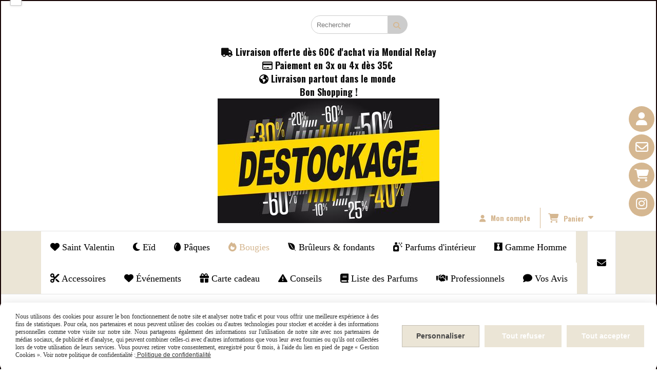

--- FILE ---
content_type: text/html; charset=UTF-8
request_url: https://www.mailoucreations.fr/bougies-b126075.html
body_size: 22628
content:
    <!DOCTYPE html>
    <!--[if IE 7]>
    <html lang="fr" class="ie-inf-9 ie7"> <![endif]-->

    <!--[if IE 8]>
    <html lang="fr" class="ie-inf-9 ie8"> <![endif]-->
    <!--[if lte IE 9]>
    <html lang="fr" class="ie"> <![endif]-->
    <!--[if gt IE 8]><!-->
    <html lang="fr"><!--<![endif]-->
    <head prefix="og: http://ogp.me/ns# fb: http://ogp.me/ns/fb# product: http://ogp.me/ns/product# article: http://ogp.me/ns/article# place: http://ogp.me/ns/place#">
        <!--[if !IE]><!-->
        <script>
            if (/*@cc_on!@*/false) {
                document.documentElement.className += 'ie10';
            }
        </script><!--<![endif]-->
        <title>Bougies - Mailoucreations</title>
<meta name="description" content="">
<meta name="keywords" content="">
    <meta http-equiv="Content-Type" content="text/html; charset=UTF-8">
    <meta property="og:url" content="https://www.mailoucreations.fr/bougies-b126075.html"/>
    <meta property="og:type" content="website"/>
    <meta property="og:title" content="Bougies - Mailoucreations"/>
    <meta property="og:description" content=""/>
    <meta property="og:locale" content="fr"/>    <meta property="og:image" content="https://www.mailoucreations.fr/img_s1/129808/logo/mailou-creations.png"/>
<link rel="canonical" href="https://www.mailoucreations.fr/bougies-b126075.html"/>
    <link rel="icon" type="image/png" href="/upload/favicon/129808.png?1768619021">

    <!-- Stylesheet -->
    <link rel="stylesheet" type="text/css" media="screen" href="/css5227/style_all_designs.css"/>
    <link rel="stylesheet" href="/css5227/panier.css" type="text/css"/>
    <script>
         document.documentElement.className += ' cmonsite-boutique'; 
    </script>
    <link type="text/css" href="/css5227/design/template/boutique/templates.css" rel="stylesheet"/>
            <script>
            document.documentElement.className += ' cmonsite-boutique';
            document.documentElement.className += ' cmonsite-boutique-1';
        </script>
            <link rel="stylesheet" type="text/css" media="screen" href="/css5227/tinyTips.css"/>
    <link type="text/css" href="/css5227/header_jnformation.css" rel="stylesheet"/>
    <link href="/css5227/jquery.bxslider.css" rel="stylesheet" type="text/css">
    <link href="/css5227/waitMe.css" rel="stylesheet" type="text/css">
    <link href="/css5227/bootstrap-datetimepicker-standalone.css" rel="stylesheet" type="text/css">
    <link href="/css5227/bootstrap-datetimepicker.css" rel="stylesheet" type="text/css">

    <!-- CSS du thème  -->
    <link href="/css5227/styled773series.css" rel="stylesheet"
          type="text/css"/>
    <link href="/css5227/styled773.css"
          rel="stylesheet" type="text/css"/>



    <!-- jQuery -->
    <script src="/js5227/dist/design/jquery-3.min.js"></script>


    <script src="/js5227/dist/jquery.tinyTips.min.js"></script>
        <script src="/js5227/dist/jquery.validationEngine-fr.min.js"></script>
    
    <script src="/js5227/dist/jquery.validationEngine.min.js"></script>
    <script src="/js5227/dist/moment/moment.min.js"></script>
        <script src="/js5227/dist/moment/fr.min.js"></script>
    
    <script src="/js5227/dist/bootstrap-datetimepicker.min.js"></script>

    <script>
        $(document).ready(function () {
            $("#contact, #form1, #form").validationEngine();
            $('a.tTip').css('display', 'block');
            $('a.tTip').tinyTips('light', 'title');
        });
                document.documentElement.className += ' cmonsite-template';
        
        var CookieScripts = typeof CookieScripts === "undefined" ? {user: {}, job: []} : CookieScripts;
    </script>


                            <script>
                                var CookieScripts = typeof CookieScripts === "undefined" ? {
                                    user: {},
                                    job: []
                                } : CookieScripts;

                                CookieScripts.user.multiplegtagUa = CookieScripts.user.multiplegtagUa || [];

                                CookieScripts.job.push('multiplegtag');

                                                                CookieScripts.user.multiplegtagUa.push({
                                    'ua': "G-ZCQFFQTP2D",
                                    'options': {}
                                });
                                
                                
                                CookieScripts.user.gtagMore = function () {
                                }
                            </script>
                                        <script type="text/javascript">
                var _paq = window._paq = window._paq || [];
                _paq.push(['setCustomDimension', 1, 'www.mailoucreations.fr']);

                /* tracker methods like "setCustomDimension" should be called before "trackPageView" */
                _paq.push(['trackPageView']);
                _paq.push(['enableLinkTracking']);
                (function () {
                    var u = "//www.cmadata.fr/analytics/";
                    _paq.push(['setTrackerUrl', u + 'matomo.php']);
                    _paq.push(['setSiteId', '2']);
                    var d = document, g = d.createElement('script'), s = d.getElementsByTagName('script')[0];
                    g.type = 'text/javascript';
                    g.async = true;
                    g.src = u + 'matomo.js';
                    s.parentNode.insertBefore(g, s);
                })();
            </script>
            


    <!-- Google Font -->
    <link rel="preconnect" href="https://fonts.googleapis.com">
    <link rel="preconnect" href="https://fonts.gstatic.com" crossorigin>
    <link href="https://fonts.googleapis.com/css2?family=Anton:wght@400&family=Dancing+Script:wght@400;700&family=Comfortaa:wght@400;700&family=Lobster:wght@400&family=Caveat:wght@400;700&family=Pacifico:wght@400&family=Material+Symbols+Outlined:wght@400;700&family=Source+Code+Pro:wght@400;700&family=Cormorant+Garamond:wght@400;700&family=Bebas+Neue:wght@400&family=Raleway:wght@400;700&family=Material+Symbols+Rounded:wght@400;700&display=swap" rel="stylesheet">

    <!-- BxSlider -->
    <script type='text/javascript'
            src='/js5227/dist/jquery.bxSlider.min.js'></script>

    <!-- Height Align -->
    <script src="/js5227/dist/design/jquery.heightalign.min.js"></script>


<!-- Google tag (gtag.js) -->
<script async src="https://www.googletagmanager.com/gtag/js?id=G-ZCQFFQTP2D"></script>
<script>
  window.dataLayer = window.dataLayer || [];
  function gtag(){dataLayer.push(arguments);}
  gtag('js', new Date());

  gtag('config', 'G-ZCQFFQTP2D');
</script>    <script type="text/javascript" src="/js5227/dist/fancybox/jquery.fancybox.min.js"></script>
    <script type="text/javascript" src="/js5227/dist/fancybox/jquery.easing-1.3.min.js"></script>
    <script type="text/javascript" src="/js5227/dist/fancybox/jquery.mousewheel-3.0.6.min.js"></script>
    <script>
        var BASEURL = "https://www.cmonsite.fr/",
            book = "129808",
            id_serie = 773,
            id_design = 773;
    </script>
    <script type="text/javascript" src="/js5227/dist/design/minisite_cross.min.js"></script>

    <link rel="stylesheet" href="/css5227/fancybox/jquery.fancybox.css" type="text/css" media="screen"/>

    <!-- Optionally add helpers - button, thumbnail and/or media -->
    <link rel="stylesheet" href="/css5227/fancybox/helpers/jquery.fancybox-buttons.css" type="text/css" media="screen"/>
    <script type="text/javascript" src="/js5227/dist/fancybox/helpers/jquery.fancybox-buttons.min.js"></script>
    <script type="text/javascript" src="/js5227/dist/fancybox/helpers/jquery.fancybox-media.min.js"></script>

    <link rel="stylesheet" href="/css5227/fancybox/helpers/jquery.fancybox-thumbs.css" type="text/css" media="screen"/>

    <script type="text/javascript" src="/js5227/dist/fancybox/helpers/jquery.fancybox-thumbs.min.js"></script>


    <script type="text/javascript">
            var flagnewsletter = 1,
                newsletter_actif = 0,
                show_popin_newsletter = false;    </script>
        <script type="text/javascript">
            var searchContent;
            var dataDesign;

            
dataDesign = {
top: 45,
blocPositionTop: "#wrapper",
blocPositionLeft: "#wrapper",
blocContenu: "#wrapper"
};

            $(document).ready(function () {
                var form = '<form action="/search.php" class="content-cmonsite form-search" method="get">' +
                    '<div class="input-group">' +
                    '<input type="text" name="search" class="form-control" placeholder="' + _lang.get('Rechercher') + '">' +
                    '<span class="input-group-btn">' +
                    '<button title="' + _lang.get('Rechercher') + '" class="btn-search button" type="button"><i class="fa fa-search"></i></button>' +
                    '</span>' +
                    '</div>' +
                    '</form>'
                ;
                /* Placer le button search */

                searchContent = {
                    data: {
                        top: 40,
                        left: 0,
                        blocPositionTop: '#content',
                        blocPositionLeft: '#wrapper',
                        blocContenu: '#wrapper',
                        button: null,
                        idButton: 'block-flottant-search',
                        classButton: 'block-flottant-search',
                        contentButton: form,
                        DOMBody: 'body',
                        createButton: true,
                        mapElement: '.blocAdresse'
                    },
                    options: {
                        'flottant': true,
                        'insertTo': null,
                    },
                    init: function (dataDesign) {

                        // on récupére les options d'origine
                        for (var prop in searchContent.data) {
                            searchContent.options[prop] = searchContent.data[prop];
                        }
                        // on récupére les options personnalisées
                        for (prop in dataDesign) {
                            searchContent.options[prop] = dataDesign[prop];
                        }

                        function waitForEl() {

                            var $id = $(searchContent.options.DOMBody);
                            if (typeof $id.offset() !== 'undefined') {

                                if ($(searchContent.options.blocPositionTop).length) {
                                    searchContent.options.blocPositionTop = $(searchContent.options.blocPositionTop);
                                } else {
                                    searchContent.options.blocPositionTop = $('.content');
                                }

                                searchContent.options.blocPositionLeft = $(searchContent.options.blocPositionLeft);
                                searchContent.options.blocContenu = $(searchContent.options.blocContenu);
                                searchContent.options.DOMBody = $(searchContent.options.DOMBody);
                                searchContent.data.mapElement = $(searchContent.data.mapElement);
                                searchContent.data.DOMBody = $(searchContent.data.DOMBody);

                                if (searchContent.options.button != null) {
                                    searchContent.options.button = $(searchContent.options.button);
                                }

                                if (searchContent.options.createButton) {

                                    searchContent.generateButton();
                                    if (searchContent.options.flottant) {
                                        searchContent.positionButton();
                                    }


                                    searchContent.insertButton();
                                }

                                searchContent.event();
                            } else {
                                setTimeout(function () {
                                    waitForEl();
                                }, 50);
                            }
                        }

                        waitForEl();
                    },
                    event: function () {
                        $(window).resize(function (event) {
                            if (searchContent.options.flottant) {
                                searchContent.positionButton();
                            }
                        });
                        $(window).trigger('resize');
                        searchContent.data.DOMBody.on('click', '.btn-search', function () {
                            if (searchContent.options.button.hasClass('actif')) {
                                if ($('.form-search input[name="search"]').val() != '') {
                                    /* Submit le formulaire */
                                    $('.form-search').submit();
                                }
                            } else {
                                searchContent.options.button.addClass('actif');
                            }
                            return true;
                        });

                        searchContent.data.DOMBody.on('click', 'input[name="search"]', function () {
                            return true;
                        });

                        searchContent.data.DOMBody.on('click', function (e) {
                            if (!$(e.target).closest('#' + searchContent.data.idButton).length) {
                                searchContent.options.button.removeClass('actif');
                            }
                        });

                    },
                    generateButton: function () {
                        var button = $('<div />')
                            .attr({
                                'id': searchContent.options.idButton,
                                'class': searchContent.options.classButton,
                            }).html(searchContent.options.contentButton);

                        searchContent.options.button = button;
                    },
                    insertButton: function () {
                        if (searchContent.options.insertTo === null) {
                            searchContent.options.DOMBody.append(searchContent.options.button);
                        } else {
                            $(searchContent.options.insertTo).append(searchContent.options.button);
                        }

                    },

                    getOffsetLeft: function () {
                        return searchContent.options.blocPositionLeft.offset().left + searchContent.options.blocPositionLeft.outerWidth() + searchContent.options.left;
                    },
                    getOffsetTop: function () {
                        if (searchContent.data.mapElement.length) {
                            var mapBoundingRect = searchContent.data.mapElement[0].getBoundingClientRect();
                            var buttonBoundingRect = searchContent.options.button[0].getBoundingClientRect();
                            if (
                                // mapBoundingRect.left == 0 ||
                                (buttonBoundingRect.left > mapBoundingRect.left &&
                                    buttonBoundingRect.left < (mapBoundingRect.left + mapBoundingRect.width) &&
                                    buttonBoundingRect.top > mapBoundingRect.top &&
                                    buttonBoundingRect.top < (mapBoundingRect.top + mapBoundingRect.height))
                            ) {

                                return searchContent.data.mapElement.offset().top + searchContent.data.mapElement.height() + searchContent.options.top;
                            }
                        }

                        return searchContent.options.blocPositionTop.offset().top + searchContent.options.top;
                    },
                    positionButton: function () {

                        searchContent.options.button.css({
                            'left': searchContent.getOffsetLeft(),
                            'position': 'absolute',
                            'top': searchContent.getOffsetTop(),
                            'width': '36px',
                            'z-index': '5'
                        });
                    }
                };

                searchContent.init(dataDesign);

            });

        </script>
        
<!-- CSS de personnalisation design  -->
<link rel="stylesheet" href="/css5227/129808-773-773-341/style_perso.css" type="text/css" id="style-editor-perso" class="style-editor-perso-design" />
<link rel="stylesheet" href="/css5227/129808-boutique-126075-809/style_perso_by_page.css" type="text/css" class="style-editor-perso-content" id="style-editor-perso-page"/><link rel="stylesheet" href="/css5227/129808-footer-0-809/style_perso_by_page.css" type="text/css" class="style-editor-perso-content" id="style-editor-perso-footer"/>

<!-- Variable Javascript utiles -->
<script>
    var timer = 5000 ;
</script>


        <meta name="viewport" content="width=device-width, initial-scale=1">
    </head>
    <body
    oncontextmenu='return false'    class="theme cmonsite-panier-3 cmonsite-fluxpanier-1 search-button body-773series body-773styled page-boutique page-boutique-126075">
    
            <div class="banner"
                 style="background-color:rgb(255, 255, 255);border-bottom: 2px solid rgb(255, 255, 255);">
                <div class="banner__item">
                    <div class="banner__content" style="color:rgb(13, 13, 13);"><p style="text-align: left;">&#160;</p>
<p style="text-align: left;">&#160;</p>
<p>&#160;</p>
<p><strong><i class="fa fas">&#61649;</i> Livraison offerte d&#232;s 60&#8364; d'achat via Mondial Relay</strong></p>
<p><strong><i class="far">&#61597;</i>&#160;Paiement en 3x ou 4x d&#232;s 35&#8364;&#160;</strong></p>
<p><strong style="color: #000000;"><span class="fa fas">&#62845;&#160;</span></strong><strong>Livraison partout dans le monde&#160;</strong></p>
<p><strong>Bon Shopping !</strong><i class="fa fas"></i><i class="fa fas"></i><u></u></p>
<p><span style="font-size: 8px;"><strong><img src="/uploaded/129808/fotolia-87027599-subscription-monthly-m.jpg" alt="" width="432" height="243" class=" " /></strong></span></p></div>
                                    </div>
            </div>
                        <link rel="stylesheet" href="/css/sidebar-menu.css?5227" type="text/css" media="screen"/>
        <style>
#minisite-sidebar ul li a.social-sidebar-p-1,
#minisite-sidebar ul li a.social-sidebar-p-1 span,
#minisite-sidebar ul li a.social-sidebar-p-1 span:before
{background:#d5b791;color:#ffffff;}
#minisite-sidebar ul li a.social-sidebar-p-2,
#minisite-sidebar ul li a.social-sidebar-p-2 span,
#minisite-sidebar ul li a.social-sidebar-p-2 span:before
{background:#d5b791;color:#ffffff;}
#minisite-sidebar ul li a.social-sidebar-p-3,
#minisite-sidebar ul li a.social-sidebar-p-3 span,
#minisite-sidebar ul li a.social-sidebar-p-3 span:before
{background:#d5b791;color:#ffffff;}
#minisite-sidebar ul li a.social-sidebar-p-4,
#minisite-sidebar ul li a.social-sidebar-p-4 span,
#minisite-sidebar ul li a.social-sidebar-p-4 span:before
{background:#d5b791;color:#ffffff;}</style><aside id="minisite-sidebar" class="pos-right circle large label-fancy "><ul><li>
<a class="social-sidebar-p-1" href="/profile/account.php"   rel="nofollow">
<i class="fa fa-user"></i> <span>Mon compte</span>
</a>
</li>
<li>
<a class="social-sidebar-p-2" href="/contact.html"   rel="nofollow">
<i class="fa fa-envelope-o"></i> <span>Contact</span>
</a>
</li>
<li>
<a class="social-sidebar-p-3" href="/paniercommande.php"   rel="nofollow">
<i class="fa fa-shopping-cart"></i> <span>Panier</span>
</a>
</li>
<li>
<a class="social-sidebar-p-4" href="https://www.instagram.com/mailou.creations/"  target="_blank" rel="nofollow">
<i class="fa fa-instagram"></i> <span>Instagram</span>
</a>
</li>
</ul></aside>
<div id="main-conteneur"  itemprop="mainEntityOfPage" itemscope itemtype="https://schema.org/WebPage">
        <!-- Banniere Header -->
    <header role="banner" class="banniere header_p">
        <div class="header-conteneur">
            <div class="close-menu"></div>
                    <div id="blocContent">
            <div id="headercontent" class="header_live_edit slogan_live_edit ">
                                    <a class="logo" href="/" id="logo" rel="home">
                        <img class="img-logo" src="/img_s1/129808/logo/mailou-creations.png" alt="mailoucreations.fr"/>
                    </a>
                
                <div class="container-slogan">
                    <div class="slogan_p slogan"></div>
                </div>

                    <div class="template-panier template-panier-3">
        <div class="bloc-connexion-panier">
                            <div class="connexion">
                    <p><a href="/profile/account.php"><span>Mon compte</span></a></p>
                </div>
                
            <div id="panier" class="panier_p border_p template-panier-bouton">
                <div id="header-panier" class="panier_titre"><i class="fa fa-shopping-cart panier_titre"></i>
                    <span class="panier_text">
                        Panier                        &nbsp;<a class="paniertoggle panier_p" href="#"><i class="fa panier_titre" aria-hidden="true"></i></a>
                    </span>
                </div>
                <span id="notificationsLoader"></span>
                <div id="paniercontent" class="panier_p panier_content_p">
                    <div id="paniertable" class="panier_p">

                    </div>
                    <div id="paniercommande">
                        <div class="totalpanier"></div>
                        <div class="ajout_panier">
                                                        <a href="/paniercommande.php" class="button bouton">Effectuer la commande</a>
                        </div>
                    </div>
                </div>
            </div>
        </div>
    </div>
                </div>
        </div>
                <div class="menu navigation_p menu-principal">
            <nav id="nav-principal" class="menu-principal"><!--
            -->
            <ul class="">
                                    <li
                            class="has_picto b-212402 navigation_button_p   ">
                        <a  href="/saint-valentin-b212402.html"
                                                                                     class="navigation_link_p">
                            <span>
                                <i class="fa fas fa-heart"></i>                                Saint Valentin                            </span>
                        </a>
                                            </li>
                                        <li
                            class="has_picto b-212403 navigation_button_p   ">
                        <a  href="/eid-b212403.html"
                                                                                     class="navigation_link_p">
                            <span>
                                <i class="fa fas fa-moon"></i>                                Eïd                            </span>
                        </a>
                                            </li>
                                        <li
                            class="has_picto b-212404 navigation_button_p   ">
                        <a  href="/paques-b212404.html"
                                                                                     class="navigation_link_p">
                            <span>
                                <i class="fa fas fa-egg"></i>                                Pâques                            </span>
                        </a>
                                            </li>
                                        <li
                            class="actif has_picto b-126075 navigation_button_p   hasDropdown">
                        <a  href="/bougies-b126075.html"
                                                                                     class="actif navigation_link_p">
                            <span>
                                <i class="fa fa-fire"></i>                                Bougies                            </span>
                        </a>
                        <span class="dropDown navigation_link_p  " ></span><!--
            -->
            <ul class="menu__dropdown">
                                    <li
                            class="b-203079  sous_navigation_button_p ">
                        <a  href="/bougies-coulees-b203079.html"
                                                                                     class="sous_navigation_link_p">
                            <span>
                                                                Bougies coulées                            </span>
                        </a>
                                            </li>
                                        <li
                            class="b-202058  sous_navigation_button_p ">
                        <a  href="/bougies-moulees-b202058.html"
                                                                                     class="sous_navigation_link_p">
                            <span>
                                                                Bougies moulées                            </span>
                        </a>
                                            </li>
                                </ul><!--
            -->                    </li>
                                        <li
                            class="has_picto b-106331 navigation_button_p   hasDropdown">
                        <a  href="/bruleurs-fondants-b106331.html"
                                                                                     class="navigation_link_p">
                            <span>
                                <i class="fa fa-envira"></i>                                Brûleurs & fondants                            </span>
                        </a>
                        <span class="dropDown navigation_link_p  " ></span><!--
            -->
            <ul class="menu__dropdown">
                                    <li
                            class="b-161017  sous_navigation_button_p ">
                        <a  href="/bruleurs-b161017.html"
                                                                                     class="sous_navigation_link_p">
                            <span>
                                                                Brûleurs                            </span>
                        </a>
                                            </li>
                                        <li
                            class="b-161016  sous_navigation_button_p ">
                        <a  href="/fondants-parfumes-b161016.html"
                                                                                     class="sous_navigation_link_p">
                            <span>
                                                                Fondants parfumés                            </span>
                        </a>
                                            </li>
                                        <li
                            class="b-167659  sous_navigation_button_p ">
                        <a  href="/huile-parfumee-pour-bruleur-b167659.html"
                                                                                     class="sous_navigation_link_p">
                            <span>
                                                                Huile Parfumée pour brûleur                            </span>
                        </a>
                                            </li>
                                </ul><!--
            -->                    </li>
                                        <li
                            class="has_picto b-80177 navigation_button_p   hasDropdown">
                        <a  href="/parfums-d-interieur-b80177.html"
                                                                                     class="navigation_link_p">
                            <span>
                                <i class="fa fas fa-spray-can-sparkles"></i>                                Parfums d'intérieur                            </span>
                        </a>
                        <span class="dropDown navigation_link_p  " ></span><!--
            -->
            <ul class="menu__dropdown">
                                    <li
                            class="b-204744  sous_navigation_button_p ">
                        <a  href="/diffuseurs-voitures-b204744.html"
                                                                                     class="sous_navigation_link_p">
                            <span>
                                                                Diffuseurs voitures                            </span>
                        </a>
                                            </li>
                                        <li
                            class="b-204745  sous_navigation_button_p ">
                        <a  href="/spray-d-ambiance-b204745.html"
                                                                                     class="sous_navigation_link_p">
                            <span>
                                                                Spray d'ambiance                            </span>
                        </a>
                                            </li>
                                        <li
                            class="b-204746  sous_navigation_button_p ">
                        <a  href="/diffuseurs-a-tiges-b204746.html"
                                                                                     class="sous_navigation_link_p">
                            <span>
                                                                Diffuseurs à tiges                            </span>
                        </a>
                                            </li>
                                </ul><!--
            -->                    </li>
                                        <li
                            class="has_picto b-168492 navigation_button_p   ">
                        <a  href="/gamme-homme-b168492.html"
                                                                                     class="navigation_link_p">
                            <span>
                                <i class="fa fa-black-tie"></i>                                Gamme Homme                            </span>
                        </a>
                                            </li>
                                        <li
                            class="has_picto b-85594 navigation_button_p   ">
                        <a  href="/accessoires-b85594.html"
                                                                                     class="navigation_link_p">
                            <span>
                                <i class="fa fa-cut"></i>                                Accessoires                            </span>
                        </a>
                                            </li>
                                        <li
                            class="has_picto b-203080 navigation_button_p   ">
                        <a  href="/evenements-b203080.html"
                                                                                     class="navigation_link_p">
                            <span>
                                <i class="fa fas fa-heart"></i>                                Événements                            </span>
                        </a>
                                            </li>
                                        <li
                            class="has_picto b-84509 navigation_button_p   ">
                        <a  href="/carte-cadeau-b84509.html"
                                                                                     class="navigation_link_p">
                            <span>
                                <i class="fa fa-gift"></i>                                Carte cadeau                            </span>
                        </a>
                                            </li>
                                        <li
                            class="has_picto p-324361 navigation_button_p   hasDropdown">
                        <a  href="/conseils-p324361.html"
                                                                                     class="navigation_link_p">
                            <span>
                                <i class="fa fa-exclamation-triangle"></i>                                Conseils                            </span>
                        </a>
                        <span class="dropDown navigation_link_p  " ></span><!--
            -->
            <ul class="menu__dropdown">
                                    <li
                            class="p-324362  sous_navigation_button_p ">
                        <a  href="/utilisation-de-vos-bougies-p324362.html"
                                                                                     class="sous_navigation_link_p">
                            <span>
                                                                Utilisation de vos bougies                            </span>
                        </a>
                                            </li>
                                        <li
                            class="p-324363  sous_navigation_button_p ">
                        <a  href="/nettoyage-de-votre-bruleur-p324363.html"
                                                                                     class="sous_navigation_link_p">
                            <span>
                                                                Nettoyage de votre brûleur                            </span>
                        </a>
                                            </li>
                                </ul><!--
            -->                    </li>
                                        <li
                            class="has_picto p-358850 navigation_button_p   ">
                        <a  href="/liste-des-parfums-p358850.html"
                                                                                     class="navigation_link_p">
                            <span>
                                <i class="fa fa-book"></i>                                Liste des Parfums                            </span>
                        </a>
                                            </li>
                                        <li
                            class="has_picto p-320805 navigation_button_p   ">
                        <a  href="/professionnels-p320805.html"
                                                                                     class="navigation_link_p">
                            <span>
                                <i class="fa fas fa-handshake"></i>                                Professionnels                            </span>
                        </a>
                                            </li>
                                        <li
                            class="has_picto p-livreor navigation_button_p   ">
                        <a  href="/livre.html"
                                                                                     class="navigation_link_p">
                            <span>
                                <i class="fa fa-comment"></i>                                Vos Avis                            </span>
                        </a>
                                            </li>
                                        <li
                            class="has_picto p-contact navigation_button_p   ">
                        <a  href="/contact.html"
                                                                                     class="navigation_link_p">
                            <span>
                                <i class="fa fa-envelope"></i>                                Contact                            </span>
                        </a>
                                            </li>
                                </ul><!--
            --><!--
            --></nav>
        </div>
                </div>
    </header>

    <div class="wrapper-content">
                        <div id="wrapper" class="wrapper content_p">

            
                        <div class="content_p side-content">

                <section class="links_p content content_p col-md-12">
                    <div id="bloc-fil-title">
                <script type="application/ld+json">{"@context":"https://schema.org","@type":"BreadcrumbList","itemListElement":[{"@type":"ListItem","name":"Accueil","item":{"@type":"Thing","url":"/","name":"Accueil","@id":"accueil"},"position":1},{"@type":"ListItem","name":"Bougies","item":{"@type":"Thing","url":"/bougies-b126075.html","name":"Bougies","@id":"bougies-bougies-b126075-html"},"position":2}]}</script>        <nav class="nav-static-breadcrumb arianne secondaire links_p">
            <ul class="clearfix">
                                <li class="has-picto">
                    <a href="/" class="sous_navigation_link_p">
                        <span>
                            <i class="fa fa-home"></i>
                            <span class="text"
                                  itemprop="name" content="Accueil">
                                                             </span>
                        </span>
                    </a>
                </li>
                                        <li class="has-picto actif">
                            <a class="sous_navigation_link_p actif"
                               href="/bougies-b126075.html">
                                <span>
                                    <i class="fa fa-fire"></i>
                                    <span class="text">
                                        Bougies                                    </span>
                                </span>
                            </a>
                        </li>
                        
                            </ul>
        </nav>
                        <h1 class="title_section border_p border_titre_p">
                    Bougies                </h1>
                

    </div>
    <section class="links_p content content_p col-md-12">    <div class="border_p template_boutique_category">
        
                                <div class="boutique_header contenu-editable contenu-editable-boutique-header boutique-126075"></div>

                                            <div class="row">
                            <div class="col s12">
                                <div class="order_product pull-right">
                                    <div class="row">
                                        <div class="col s12 form-group filter-products">
                                            <label class="filter-products-label">Trier par :</label><!--
                                    -->
                                            <div class="filter-products-select">
                                                <select data-url="/bougies-b126075.html"
                                                        name="product_order" class="form-control">
                                                    <option value="">Pertinence</option>
                                                    <option                                                             value="product-title-asc">Nom, A à Z</option>
                                                    <option                                                             value="product-title-desc">Nom, Z à A</option>
                                                    <option                                                             value="product-price-asc">Prix, croissant</option>
                                                    <option                                                             value="product-price-desc">Prix, décroissant</option>
                                                </select>
                                            </div>
                                        </div>
                                    </div>
                                </div>
                            </div>
                        </div>
                                                        <form method="get" name="form-faceting" action="" data-url="/bougies-b126075.html" data-faceting-category="126075"
                  data-faceting-current-page="1">
                <input type="hidden" name="product_order" value="">
            </form>
                                <div class="template_boutique template_boutique_1 template_boutique_all">
                        <div class="content_list_product content_list_product_refresh">
                            <div class="content-products mode-boutique">
<div data-id-product="1625011" class="produits produit_galerie_border_p block_unique_product produit_galerie_background_p colorpicker_produit_galerie_texte_p" ><div class="productImageWrap" id="productImageWrapID_1625011"><a class="produits-bloc-image" href="/petite-bougie-paquerette-parfum-et-couleur-au-choix-f1625011.html" title="" ><span class="img-square"><span class="img-square__content"><img class="" alt="Petite bougie pâquerette parfum et couleur au choix" src="/img_s1/129808/boutique/photoroom_20250610_010449_mini.jpeg" data-img-secondary="/img_s1/129808/boutique/photoroom_20250608_233440_mini.jpeg"/></span></span></a><a href="/petite-bougie-paquerette-parfum-et-couleur-au-choix-f1625011.html" class="zoom produit_galerie_background_p" title="" ><div class="zoom-inner"></div></a></div><div class="container-etiquette "></div><div class="productContentWrap"><span class="produit_galerie_border_p"></span><h3 class="nomprod"><a class="nomprod_link" href="/petite-bougie-paquerette-parfum-et-couleur-au-choix-f1625011.html">Petite bougie pâquerette parfum et couleur au choix</a></h3><p class="desc"></p><p class="prix" ><span class="prix__block"><span class="prixprod"><span class="impact_price" content="14.90">14,90</span> € </span></span><span class="prixmention"></span></p><p class="attr"></p>

<div class="block-btn-addbasket"><a href="/petite-bougie-paquerette-parfum-et-couleur-au-choix-f1625011.html" data-id_product="1625011" class="addbasket-product addbasket bouton produit_galerie_border_p button"><div class="inside-addbasket"><span><i class="fa fa-shopping-cart"></i>Ajouter au panier</span></div></a></div></div></div><div data-id-product="1625016" class="produits produit_galerie_border_p block_unique_product produit_galerie_background_p colorpicker_produit_galerie_texte_p" ><div class="productImageWrap" id="productImageWrapID_1625016"><a class="produits-bloc-image" href="/bougie-pivoine-parfum-et-couleur-au-choix-f1625016.html" title="" ><span class="img-square"><span class="img-square__content"><img class="" alt="Bougie Pivoine parfum et couleur au choix" src="/img_s1/129808/boutique/photoroom_20250608_233755_mini.jpeg" data-img-secondary="/img_s1/129808/boutique/photoroom_20250608_233558_mini.jpeg"/></span></span></a><a href="/bougie-pivoine-parfum-et-couleur-au-choix-f1625016.html" class="zoom produit_galerie_background_p" title="" ><div class="zoom-inner"></div></a></div><div class="container-etiquette "></div><div class="productContentWrap"><span class="produit_galerie_border_p"></span><h3 class="nomprod"><a class="nomprod_link" href="/bougie-pivoine-parfum-et-couleur-au-choix-f1625016.html">Bougie Pivoine parfum et couleur au choix</a></h3><p class="desc"></p><p class="prix" ><span class="prix__block"><span class="prixprod"><span class="impact_price" content="14.90">14,90</span> € </span></span><span class="prixmention"></span></p><p class="attr"></p>

<div class="block-btn-addbasket"><a href="/bougie-pivoine-parfum-et-couleur-au-choix-f1625016.html" data-id_product="1625016" class="addbasket-product addbasket bouton produit_galerie_border_p button"><div class="inside-addbasket"><span><i class="fa fa-shopping-cart"></i>Ajouter au panier</span></div></a></div></div></div><div data-id-product="1625006" class="produits produit_galerie_border_p block_unique_product produit_galerie_background_p colorpicker_produit_galerie_texte_p is_etiquette product_have_promotion" ><div class="productImageWrap" id="productImageWrapID_1625006"><a class="produits-bloc-image" href="/bougie-lotus-parfum-au-choix-f1625006.html" title="" ><span class="img-square"><span class="img-square__content"><img class="" alt="Bougie Lotus parfum au choix" src="/img_s1/129808/boutique/105a922e-2a27-4386-9be0-8042065c991f_mini.jpg" data-img-secondary="/img_s1/129808/boutique/5beccb98-11de-47c6-affc-8ac1108e8acc_mini.jpg"/></span></span></a><a href="/bougie-lotus-parfum-au-choix-f1625006.html" class="zoom produit_galerie_background_p" title="" ><div class="zoom-inner"></div></a></div><div class="container-etiquette with-etiquette"><div class="produit_etiquette produit_galerie_background_p" data-title="Coup de coeur"><div class="h3 titre-etiquette"><i class="icon-heart"></i>Coup de coeur</div></div></div><span class="remise"><span class="inside-remise"><span class="sub-remise"><span class="text-remise">-30 % </span></span></span></span><div class="productContentWrap"><span class="produit_galerie_border_p"></span><h3 class="nomprod"><a class="nomprod_link" href="/bougie-lotus-parfum-au-choix-f1625006.html">Bougie Lotus parfum au choix</a></h3><p class="desc"></p>
<p class="prix" ><span class="prix__block">
    <span class="prixprod" ><span class="impact_price" content="11.90">11,90</span> € </span>
    <span class="oldprix" ><span class="oldprix_price" content="16.90">16,90</span> € </span>
</span><span class="prixmention"></span>
    <span class="remise" style="display:none;"><span class="inside-remise"><span class="sub-remise"><span class="text-remise">-30 %</span></span></span></span>
</p>
<p class="attr"></p>

<div class="block-btn-addbasket"><a href="/bougie-lotus-parfum-au-choix-f1625006.html" data-id_product="1625006" class="addbasket-product addbasket bouton produit_galerie_border_p button"><div class="inside-addbasket"><span><i class="fa fa-shopping-cart"></i>Ajouter au panier</span></div></a></div></div></div><div data-id-product="1625007" class="produits produit_galerie_border_p block_unique_product produit_galerie_background_p colorpicker_produit_galerie_texte_p is_etiquette product_have_promotion" ><div class="productImageWrap" id="productImageWrapID_1625007"><a class="produits-bloc-image" href="/bougie-aesthetic-parfum-au-choix-f1625007.html" title="" ><span class="img-square"><span class="img-square__content"><img class="" alt="Bougie &quot;aesthetic&quot; parfum au choix" src="/img_s1/129808/boutique/photoroom_20250608_161424_mini.jpeg" data-img-secondary="/img_s1/129808/boutique/photoroom_20250608_163523_mini.jpeg"/></span></span></a><a href="/bougie-aesthetic-parfum-au-choix-f1625007.html" class="zoom produit_galerie_background_p" title="" ><div class="zoom-inner"></div></a></div><div class="container-etiquette with-etiquette"><div class="produit_etiquette produit_galerie_background_p" data-title="Coup de coeur"><div class="h3 titre-etiquette"><i class="icon-heart"></i>Coup de coeur</div></div></div><span class="remise"><span class="inside-remise"><span class="sub-remise"><span class="text-remise">-30 % </span></span></span></span><div class="productContentWrap"><span class="produit_galerie_border_p"></span><h3 class="nomprod"><a class="nomprod_link" href="/bougie-aesthetic-parfum-au-choix-f1625007.html">Bougie "aesthetic" parfum au choix</a></h3><p class="desc"></p>
<p class="prix" ><span class="prix__block">
    <span class="prixprod" ><span class="impact_price" content="11.90">11,90</span> € </span>
    <span class="oldprix" ><span class="oldprix_price" content="16.90">16,90</span> € </span>
</span><span class="prixmention"></span>
    <span class="remise" style="display:none;"><span class="inside-remise"><span class="sub-remise"><span class="text-remise">-30 %</span></span></span></span>
</p>
<p class="attr"></p>

<div class="block-btn-addbasket"><a href="/bougie-aesthetic-parfum-au-choix-f1625007.html" data-id_product="1625007" class="addbasket-product addbasket bouton produit_galerie_border_p button"><div class="inside-addbasket"><span><i class="fa fa-shopping-cart"></i>Ajouter au panier</span></div></a></div></div></div><div data-id-product="1613297" class="produits produit_galerie_border_p block_unique_product produit_galerie_background_p colorpicker_produit_galerie_texte_p" ><div class="productImageWrap" id="productImageWrapID_1613297"><a class="produits-bloc-image" href="/bougie-la-laiterie-parfum-au-choix-f1613297.html" title="" ><span class="img-square"><span class="img-square__content"><img class="" alt="Bougie la Laiterie parfum au choix" src="/img_s1/129808/boutique/photoroom_20250508_193444_mini.jpeg" data-img-secondary="/img_s1/129808/boutique/photoroom_20250508_193652_mini.jpeg"/></span></span></a><a href="/bougie-la-laiterie-parfum-au-choix-f1613297.html" class="zoom produit_galerie_background_p" title="" ><div class="zoom-inner"></div></a></div><div class="container-etiquette "></div><div class="productContentWrap"><span class="produit_galerie_border_p"></span><h3 class="nomprod"><a class="nomprod_link" href="/bougie-la-laiterie-parfum-au-choix-f1613297.html">Bougie la Laiterie parfum au choix</a></h3><p class="desc"></p><p class="prix" ><span class="prix__block"><span class="prixprod"><span class="impact_price" content="9.90">9,90</span> € </span></span><span class="prixmention"></span></p><p class="attr">
<select class="boutique_product_attribute_select" data-id-group="125524"><option value="0" data-price-mention="" data-price-original="9,90 €" data-price="9,90 €" class="element_selected" selected="selected">Parfum</option><option value="1132141" data-price-mention="" data-price-original="9,90 €" data-price="9,90 €">Framboise  </option>
<option value="1132142" data-price-mention="" data-price-original="9,90 €" data-price="9,90 €">Matcha  </option>
<option value="1132143" data-price-mention="" data-price-original="9,90 €" data-price="9,90 €">Violette  </option>
<option value="1132144" data-price-mention="" data-price-original="9,90 €" data-price="9,90 €">Citron  </option>
<option value="1132145" data-price-mention="" data-price-original="9,90 €" data-price="9,90 €">Fraise  </option>
<option value="1132146" data-price-mention="" data-price-original="9,90 €" data-price="9,90 €">Orange  </option>
<option value="1132147" data-price-mention="" data-price-original="9,90 €" data-price="9,90 €">Miel  </option>
<option value="1132148" data-price-mention="" data-price-original="9,90 €" data-price="9,90 €">Abricot  </option>
<option value="1132149" data-price-mention="" data-price-original="9,90 €" data-price="9,90 €">Cerise  </option>
<option value="1132150" data-price-mention="" data-price-original="9,90 €" data-price="9,90 €">Crème brûlée  </option>
<option value="1132151" data-price-mention="" data-price-original="9,90 €" data-price="9,90 €">Pêche  </option>
<option value="1132152" data-price-mention="" data-price-original="9,90 €" data-price="9,90 €">Vanille  </option>
</select></p>

<div class="block-btn-addbasket"><a href="#" data-id_product="1613297" class="addbasket next-select bouton produit_galerie_border_p button"><div class="inside-addbasket"><span><i class="fa fa-shopping-cart"></i>Ajouter au panier</span></div></a></div></div></div><div data-id-product="1613220" class="produits produit_galerie_border_p block_unique_product produit_galerie_background_p colorpicker_produit_galerie_texte_p is_etiquette" ><div class="productImageWrap" id="productImageWrapID_1613220"><a class="produits-bloc-image" href="/bougie-garden-flowers-couleur-et-parfum-au-choix-f1613220.html" title="" ><span class="img-square"><span class="img-square__content"><img class="" alt="Bougie &quot;Garden Flowers&quot; couleur et parfum au choix" src="/img_s1/129808/boutique/34e30a4e-64d3-43cb-b912-1efcc4793085_mini.jpg" /></span></span></a><a href="/bougie-garden-flowers-couleur-et-parfum-au-choix-f1613220.html" class="zoom produit_galerie_background_p" title="" ><div class="zoom-inner"></div></a></div><div class="container-etiquette with-etiquette"><div class="produit_etiquette produit_galerie_background_p" data-title="Nouveau"><div class="h3 titre-etiquette"><i class="fa fa-flag"></i>Nouveau</div></div></div><div class="productContentWrap"><span class="produit_galerie_border_p"></span><h3 class="nomprod"><a class="nomprod_link" href="/bougie-garden-flowers-couleur-et-parfum-au-choix-f1613220.html">Bougie "Garden Flowers" couleur et parfum au choix</a></h3><p class="desc"></p><p class="prix" ><span class="prix__block"><span class="prixprod"><span class="impact_price" content="18.90">18,90</span> € </span></span><span class="prixmention"></span></p><p class="attr"></p>

<div class="block-btn-addbasket"><a href="/bougie-garden-flowers-couleur-et-parfum-au-choix-f1613220.html" data-id_product="1613220" class="addbasket-product addbasket bouton produit_galerie_border_p button"><div class="inside-addbasket"><span><i class="fa fa-shopping-cart"></i>Ajouter au panier</span></div></a></div></div></div><div data-id-product="1601353" class="produits produit_galerie_border_p block_unique_product produit_galerie_background_p colorpicker_produit_galerie_texte_p" ><div class="productImageWrap" id="productImageWrapID_1601353"><a class="produits-bloc-image" href="/bougie-decorative-bouquet-de-tulipes-vendue-a-l-unite-f1601353.html" title="" ><span class="img-square"><span class="img-square__content"><img class="lazy" alt="Bougie décorative bouquet de tulipes vendue à l&#039;unité" src="/images/minisite/nopic_mini.jpg" data-src="/img_s1/129808/boutique/photoroom_20250329_180515_mini.jpeg" data-img-secondary="/img_s1/129808/boutique/photoroom_20250329_180650_mini.jpeg"/></span></span></a><a href="/bougie-decorative-bouquet-de-tulipes-vendue-a-l-unite-f1601353.html" class="zoom produit_galerie_background_p" title="" ><div class="zoom-inner"></div></a></div><div class="container-etiquette "></div><div class="productContentWrap"><span class="produit_galerie_border_p"></span><h3 class="nomprod"><a class="nomprod_link" href="/bougie-decorative-bouquet-de-tulipes-vendue-a-l-unite-f1601353.html">Bougie décorative bouquet de tulipes vendue à l'unité</a></h3><p class="desc"></p><p class="prix" ><span class="prix__block"><span class="prixprod"><span class="impact_price" content="12.90">12,90</span> € </span></span><span class="prixmention"></span></p><p class="attr"></p>

<div class="block-btn-addbasket"><a href="/bougie-decorative-bouquet-de-tulipes-vendue-a-l-unite-f1601353.html" data-id_product="1601353" class="addbasket-product addbasket bouton produit_galerie_border_p button"><div class="inside-addbasket"><span><i class="fa fa-shopping-cart"></i>Ajouter au panier</span></div></a></div></div></div><div data-id-product="1685466" class="produits produit_galerie_border_p block_unique_product produit_galerie_background_p colorpicker_produit_galerie_texte_p" ><div class="productImageWrap" id="productImageWrapID_1685466"><a class="produits-bloc-image" href="/bougie-maille-tricotee-en-jesmonite-parfum-au-choix-f1685466.html" title="" ><span class="img-square"><span class="img-square__content"><img class="lazy" alt="Bougie maille tricotée en jesmonite parfum au choix" src="/images/minisite/nopic_mini.jpg" data-src="/img_s1/129808/boutique/img_6069_mini.jpg" /></span></span></a><a href="/bougie-maille-tricotee-en-jesmonite-parfum-au-choix-f1685466.html" class="zoom produit_galerie_background_p" title="" ><div class="zoom-inner"></div></a></div><div class="container-etiquette "></div><div class="productContentWrap"><span class="produit_galerie_border_p"></span><h3 class="nomprod"><a class="nomprod_link" href="/bougie-maille-tricotee-en-jesmonite-parfum-au-choix-f1685466.html">Bougie maille tricotée en jesmonite parfum au choix</a></h3><p class="desc"></p><p class="prix" ><span class="prix__block"><span class="prixprod"><span class="impact_price" content="15.90">15,90</span> € </span></span><span class="prixmention"></span></p><p class="attr"></p>

<div class="block-btn-addbasket"><a href="/bougie-maille-tricotee-en-jesmonite-parfum-au-choix-f1685466.html" data-id_product="1685466" class="addbasket-product addbasket bouton produit_galerie_border_p button"><div class="inside-addbasket"><span><i class="fa fa-shopping-cart"></i>Ajouter au panier</span></div></a></div></div></div><div data-id-product="1685462" class="produits produit_galerie_border_p block_unique_product produit_galerie_background_p colorpicker_produit_galerie_texte_p product_have_promotion" ><div class="productImageWrap" id="productImageWrapID_1685462"><a class="produits-bloc-image" href="/grande-bougie-santa-sweets-parfum-sapin-lait-de-figue-f1685462.html" title="" ><span class="img-square"><span class="img-square__content"><img class="lazy" alt="Grande bougie &quot;Santa sweets&quot; parfum Sapin &amp; lait de figue" src="/images/minisite/nopic_mini.jpg" data-src="/img_s1/129808/boutique/img_6067_mini.jpg" /></span></span></a><a href="/grande-bougie-santa-sweets-parfum-sapin-lait-de-figue-f1685462.html" class="zoom produit_galerie_background_p" title="" ><div class="zoom-inner"></div></a></div><div class="container-etiquette "></div><span class="remise"><span class="inside-remise"><span class="sub-remise"><span class="text-remise">-39 % </span></span></span></span><div class="productContentWrap"><span class="produit_galerie_border_p"></span><h3 class="nomprod"><a class="nomprod_link" href="/grande-bougie-santa-sweets-parfum-sapin-lait-de-figue-f1685462.html">Grande bougie "Santa sweets" parfum Sapin & lait de figue</a></h3><p class="desc"></p>
<p class="prix" ><span class="prix__block">
    <span class="prixprod" ><span class="impact_price" content="13.90">13,90</span> € </span>
    <span class="oldprix" ><span class="oldprix_price" content="22.90">22,90</span> € </span>
</span><span class="prixmention"></span>
    <span class="remise" style="display:none;"><span class="inside-remise"><span class="sub-remise"><span class="text-remise">-39 %</span></span></span></span>
</p>
<p class="attr"></p>

<div class="block-btn-addbasket"><a href="#" data-id_product="1685462" class="addbasket bouton produit_galerie_border_p button"><div class="inside-addbasket"><span><i class="fa fa-shopping-cart"></i>Ajouter au panier</span></div></a></div></div></div><div data-id-product="1685461" class="produits produit_galerie_border_p block_unique_product produit_galerie_background_p colorpicker_produit_galerie_texte_p product_have_promotion" ><div class="productImageWrap" id="productImageWrapID_1685461"><a class="produits-bloc-image" href="/grande-bougie-mrs-kringle-s-parfum-macchiato-f1685461.html" title="" ><span class="img-square"><span class="img-square__content"><img class="lazy" alt="Grande bougie &quot;Mrs Kringle&#039;s&quot; parfum Macchiato" src="/images/minisite/nopic_mini.jpg" data-src="/img_s1/129808/boutique/img_6066_mini.jpg" /></span></span></a><a href="/grande-bougie-mrs-kringle-s-parfum-macchiato-f1685461.html" class="zoom produit_galerie_background_p" title="" ><div class="zoom-inner"></div></a></div><div class="container-etiquette "></div><span class="remise"><span class="inside-remise"><span class="sub-remise"><span class="text-remise">-39 % </span></span></span></span><div class="productContentWrap"><span class="produit_galerie_border_p"></span><h3 class="nomprod"><a class="nomprod_link" href="/grande-bougie-mrs-kringle-s-parfum-macchiato-f1685461.html">Grande bougie "Mrs Kringle's" parfum Macchiato</a></h3><p class="desc"></p>
<p class="prix" ><span class="prix__block">
    <span class="prixprod" ><span class="impact_price" content="13.90">13,90</span> € </span>
    <span class="oldprix" ><span class="oldprix_price" content="22.90">22,90</span> € </span>
</span><span class="prixmention"></span>
    <span class="remise" style="display:none;"><span class="inside-remise"><span class="sub-remise"><span class="text-remise">-39 %</span></span></span></span>
</p>
<p class="attr"></p>

<div class="block-btn-addbasket"><a href="#" data-id_product="1685461" class="addbasket bouton produit_galerie_border_p button"><div class="inside-addbasket"><span><i class="fa fa-shopping-cart"></i>Ajouter au panier</span></div></a></div></div></div><div data-id-product="1685460" class="produits produit_galerie_border_p block_unique_product produit_galerie_background_p colorpicker_produit_galerie_texte_p product_have_promotion" ><div class="productImageWrap" id="productImageWrapID_1685460"><a class="produits-bloc-image" href="/grande-bougie-christmas-cookies-parfum-cookies-de-noel-f1685460.html" title="" ><span class="img-square"><span class="img-square__content"><img class="lazy" alt="Grande bougie &quot;Christmas cookies&quot; parfum cookies de noel" src="/images/minisite/nopic_mini.jpg" data-src="/img_s1/129808/boutique/img_6065_mini.jpg" /></span></span></a><a href="/grande-bougie-christmas-cookies-parfum-cookies-de-noel-f1685460.html" class="zoom produit_galerie_background_p" title="" ><div class="zoom-inner"></div></a></div><div class="container-etiquette "></div><span class="remise"><span class="inside-remise"><span class="sub-remise"><span class="text-remise">-39 % </span></span></span></span><div class="productContentWrap"><span class="produit_galerie_border_p"></span><h3 class="nomprod"><a class="nomprod_link" href="/grande-bougie-christmas-cookies-parfum-cookies-de-noel-f1685460.html">Grande bougie "Christmas cookies" parfum cookies de noel</a></h3><p class="desc"></p>
<p class="prix" ><span class="prix__block">
    <span class="prixprod" ><span class="impact_price" content="13.90">13,90</span> € </span>
    <span class="oldprix" ><span class="oldprix_price" content="22.90">22,90</span> € </span>
</span><span class="prixmention"></span>
    <span class="remise" style="display:none;"><span class="inside-remise"><span class="sub-remise"><span class="text-remise">-39 %</span></span></span></span>
</p>
<p class="attr"></p>

<div class="block-btn-addbasket"><a href="#" data-id_product="1685460" class="addbasket bouton produit_galerie_border_p button"><div class="inside-addbasket"><span><i class="fa fa-shopping-cart"></i>Ajouter au panier</span></div></a></div></div></div><div data-id-product="1685459" class="produits produit_galerie_border_p block_unique_product produit_galerie_background_p colorpicker_produit_galerie_texte_p product_have_promotion" ><div class="productImageWrap" id="productImageWrapID_1685459"><a class="produits-bloc-image" href="/grande-bougie-sugar-plums-parfum-baies-givrees-f1685459.html" title="" ><span class="img-square"><span class="img-square__content"><img class="lazy" alt="Grande bougie &quot;Sugar plums&quot; parfum baies givrées " src="/images/minisite/nopic_mini.jpg" data-src="/img_s1/129808/boutique/img_6064_mini.jpg" /></span></span></a><a href="/grande-bougie-sugar-plums-parfum-baies-givrees-f1685459.html" class="zoom produit_galerie_background_p" title="" ><div class="zoom-inner"></div></a></div><div class="container-etiquette "></div><span class="remise"><span class="inside-remise"><span class="sub-remise"><span class="text-remise">-39 % </span></span></span></span><div class="productContentWrap"><span class="produit_galerie_border_p"></span><h3 class="nomprod"><a class="nomprod_link" href="/grande-bougie-sugar-plums-parfum-baies-givrees-f1685459.html">Grande bougie "Sugar plums" parfum baies givrées </a></h3><p class="desc"></p>
<p class="prix" ><span class="prix__block">
    <span class="prixprod" ><span class="impact_price" content="13.90">13,90</span> € </span>
    <span class="oldprix" ><span class="oldprix_price" content="22.90">22,90</span> € </span>
</span><span class="prixmention"></span>
    <span class="remise" style="display:none;"><span class="inside-remise"><span class="sub-remise"><span class="text-remise">-39 %</span></span></span></span>
</p>
<p class="attr"></p>

<div class="block-btn-addbasket"><a href="#" data-id_product="1685459" class="addbasket bouton produit_galerie_border_p button"><div class="inside-addbasket"><span><i class="fa fa-shopping-cart"></i>Ajouter au panier</span></div></a></div></div></div><div data-id-product="1685457" class="produits produit_galerie_border_p block_unique_product produit_galerie_background_p colorpicker_produit_galerie_texte_p product_have_promotion" ><div class="productImageWrap" id="productImageWrapID_1685457"><a class="produits-bloc-image" href="/grande-bougie-candy-canes-parfum-sucre-d-orge-f1685457.html" title="" ><span class="img-square"><span class="img-square__content"><img class="lazy" alt="Grande bougie &quot;Candy canes&quot; parfum sucre d&#039;orge" src="/images/minisite/nopic_mini.jpg" data-src="/img_s1/129808/boutique/img_6061_mini.jpg" /></span></span></a><a href="/grande-bougie-candy-canes-parfum-sucre-d-orge-f1685457.html" class="zoom produit_galerie_background_p" title="" ><div class="zoom-inner"></div></a></div><div class="container-etiquette "></div><span class="remise"><span class="inside-remise"><span class="sub-remise"><span class="text-remise">-39 % </span></span></span></span><div class="productContentWrap"><span class="produit_galerie_border_p"></span><h3 class="nomprod"><a class="nomprod_link" href="/grande-bougie-candy-canes-parfum-sucre-d-orge-f1685457.html">Grande bougie "Candy canes" parfum sucre d'orge</a></h3><p class="desc"></p>
<p class="prix" ><span class="prix__block">
    <span class="prixprod" ><span class="impact_price" content="13.90">13,90</span> € </span>
    <span class="oldprix" ><span class="oldprix_price" content="22.90">22,90</span> € </span>
</span><span class="prixmention"></span>
    <span class="remise" style="display:none;"><span class="inside-remise"><span class="sub-remise"><span class="text-remise">-39 %</span></span></span></span>
</p>
<p class="attr"></p>

<div class="block-btn-addbasket"><a href="#" data-id_product="1685457" class="addbasket bouton produit_galerie_border_p button"><div class="inside-addbasket"><span><i class="fa fa-shopping-cart"></i>Ajouter au panier</span></div></a></div></div></div><div data-id-product="1685456" class="produits produit_galerie_border_p block_unique_product produit_galerie_background_p colorpicker_produit_galerie_texte_p product_have_promotion" ><div class="productImageWrap" id="productImageWrapID_1685456"><a class="produits-bloc-image" href="/grande-bougie-the-finest-christmas-cookies-parfum-cookies-au-chocolat-f1685456.html" title="" ><span class="img-square"><span class="img-square__content"><img class="lazy" alt="Grande bougie &quot;The finest Christmas cookies&quot; parfum cookies au chocolat" src="/images/minisite/nopic_mini.jpg" data-src="/img_s1/129808/boutique/img_6060_mini.jpg" /></span></span></a><a href="/grande-bougie-the-finest-christmas-cookies-parfum-cookies-au-chocolat-f1685456.html" class="zoom produit_galerie_background_p" title="" ><div class="zoom-inner"></div></a></div><div class="container-etiquette "></div><span class="remise"><span class="inside-remise"><span class="sub-remise"><span class="text-remise">-39 % </span></span></span></span><div class="productContentWrap"><span class="produit_galerie_border_p"></span><h3 class="nomprod"><a class="nomprod_link" href="/grande-bougie-the-finest-christmas-cookies-parfum-cookies-au-chocolat-f1685456.html">Grande bougie "The finest Christmas cookies" parfum cookies au chocolat</a></h3><p class="desc"></p>
<p class="prix" ><span class="prix__block">
    <span class="prixprod" ><span class="impact_price" content="13.90">13,90</span> € </span>
    <span class="oldprix" ><span class="oldprix_price" content="22.90">22,90</span> € </span>
</span><span class="prixmention"></span>
    <span class="remise" style="display:none;"><span class="inside-remise"><span class="sub-remise"><span class="text-remise">-39 %</span></span></span></span>
</p>
<p class="attr"></p>

<div class="block-btn-addbasket"><a href="#" data-id_product="1685456" class="addbasket bouton produit_galerie_border_p button"><div class="inside-addbasket"><span><i class="fa fa-shopping-cart"></i>Ajouter au panier</span></div></a></div></div></div><div data-id-product="1685455" class="produits produit_galerie_border_p block_unique_product produit_galerie_background_p colorpicker_produit_galerie_texte_p product_have_promotion" ><div class="productImageWrap" id="productImageWrapID_1685455"><a class="produits-bloc-image" href="/grande-bougie-santa-s-naughty-candies-parfum-vanille-noisette-f1685455.html" title="" ><span class="img-square"><span class="img-square__content"><img class="lazy" alt="Grande bougie &quot;Santa&#039;s naughty candies&quot; parfum vanille noisette" src="/images/minisite/nopic_mini.jpg" data-src="/img_s1/129808/boutique/img_6059_mini.jpg" /></span></span></a><a href="/grande-bougie-santa-s-naughty-candies-parfum-vanille-noisette-f1685455.html" class="zoom produit_galerie_background_p" title="" ><div class="zoom-inner"></div></a></div><div class="container-etiquette "></div><span class="remise"><span class="inside-remise"><span class="sub-remise"><span class="text-remise">-39 % </span></span></span></span><div class="productContentWrap"><span class="produit_galerie_border_p"></span><h3 class="nomprod"><a class="nomprod_link" href="/grande-bougie-santa-s-naughty-candies-parfum-vanille-noisette-f1685455.html">Grande bougie "Santa's naughty candies" parfum vanille noisette</a></h3><p class="desc"></p>
<p class="prix" ><span class="prix__block">
    <span class="prixprod" ><span class="impact_price" content="13.90">13,90</span> € </span>
    <span class="oldprix" ><span class="oldprix_price" content="22.90">22,90</span> € </span>
</span><span class="prixmention"></span>
    <span class="remise" style="display:none;"><span class="inside-remise"><span class="sub-remise"><span class="text-remise">-39 %</span></span></span></span>
</p>
<p class="attr"></p>

<div class="block-btn-addbasket"><a href="#" data-id_product="1685455" class="addbasket bouton produit_galerie_border_p button"><div class="inside-addbasket"><span><i class="fa fa-shopping-cart"></i>Ajouter au panier</span></div></a></div></div></div><div data-id-product="1685454" class="produits produit_galerie_border_p block_unique_product produit_galerie_background_p colorpicker_produit_galerie_texte_p product_have_promotion" ><div class="productImageWrap" id="productImageWrapID_1685454"><a class="produits-bloc-image" href="/grande-bougie-santa-s-holiday-sweets-parfum-marrons-glaces-f1685454.html" title="" ><span class="img-square"><span class="img-square__content"><img class="lazy" alt="Grande bougie &quot;Santa&#039;s holiday sweets&quot; parfum marrons glaçés" src="/images/minisite/nopic_mini.jpg" data-src="/img_s1/129808/boutique/img_6058_mini.jpg" /></span></span></a><a href="/grande-bougie-santa-s-holiday-sweets-parfum-marrons-glaces-f1685454.html" class="zoom produit_galerie_background_p" title="" ><div class="zoom-inner"></div></a></div><div class="container-etiquette "></div><span class="remise"><span class="inside-remise"><span class="sub-remise"><span class="text-remise">-39 % </span></span></span></span><div class="productContentWrap"><span class="produit_galerie_border_p"></span><h3 class="nomprod"><a class="nomprod_link" href="/grande-bougie-santa-s-holiday-sweets-parfum-marrons-glaces-f1685454.html">Grande bougie "Santa's holiday sweets" parfum marrons glaçés</a></h3><p class="desc"></p>
<p class="prix" ><span class="prix__block">
    <span class="prixprod" ><span class="impact_price" content="13.90">13,90</span> € </span>
    <span class="oldprix" ><span class="oldprix_price" content="22.90">22,90</span> € </span>
</span><span class="prixmention"></span>
    <span class="remise" style="display:none;"><span class="inside-remise"><span class="sub-remise"><span class="text-remise">-39 %</span></span></span></span>
</p>
<p class="attr"></p>

<div class="block-btn-addbasket"><a href="#" data-id_product="1685454" class="addbasket bouton produit_galerie_border_p button"><div class="inside-addbasket"><span><i class="fa fa-shopping-cart"></i>Ajouter au panier</span></div></a></div></div></div><div data-id-product="1685453" class="produits produit_galerie_border_p block_unique_product produit_galerie_background_p colorpicker_produit_galerie_texte_p product_have_promotion" ><div class="productImageWrap" id="productImageWrapID_1685453"><a class="produits-bloc-image" href="/grande-bougie-santa-s-favorite-s-parfum-figues-noires-miel-f1685453.html" title="" ><span class="img-square"><span class="img-square__content"><img class="lazy" alt="Grande bougie &quot;Santa&#039;s favorite&#039;s&quot; parfum Figues noires &amp; miel" src="/images/minisite/nopic_mini.jpg" data-src="/img_s1/129808/boutique/img_6057_mini.jpg" /></span></span></a><a href="/grande-bougie-santa-s-favorite-s-parfum-figues-noires-miel-f1685453.html" class="zoom produit_galerie_background_p" title="" ><div class="zoom-inner"></div></a></div><div class="container-etiquette "></div><span class="remise"><span class="inside-remise"><span class="sub-remise"><span class="text-remise">-39 % </span></span></span></span><div class="productContentWrap"><span class="produit_galerie_border_p"></span><h3 class="nomprod"><a class="nomprod_link" href="/grande-bougie-santa-s-favorite-s-parfum-figues-noires-miel-f1685453.html">Grande bougie "Santa's favorite's" parfum Figues noires & miel</a></h3><p class="desc"></p>
<p class="prix" ><span class="prix__block">
    <span class="prixprod" ><span class="impact_price" content="13.90">13,90</span> € </span>
    <span class="oldprix" ><span class="oldprix_price" content="22.90">22,90</span> € </span>
</span><span class="prixmention"></span>
    <span class="remise" style="display:none;"><span class="inside-remise"><span class="sub-remise"><span class="text-remise">-39 %</span></span></span></span>
</p>
<p class="attr"></p>

<div class="block-btn-addbasket"><a href="#" data-id_product="1685453" class="addbasket bouton produit_galerie_border_p button"><div class="inside-addbasket"><span><i class="fa fa-shopping-cart"></i>Ajouter au panier</span></div></a></div></div></div><div data-id-product="1685452" class="produits produit_galerie_border_p block_unique_product produit_galerie_background_p colorpicker_produit_galerie_texte_p product_have_promotion" ><div class="productImageWrap" id="productImageWrapID_1685452"><a class="produits-bloc-image" href="/grande-bougie-candy-parfum-macarons-vanille-f1685452.html" title="" ><span class="img-square"><span class="img-square__content"><img class="lazy" alt="Grande bougie &quot;Candy&quot; parfum macarons vanille" src="/images/minisite/nopic_mini.jpg" data-src="/img_s1/129808/boutique/img_6055_mini.jpg" /></span></span></a><a href="/grande-bougie-candy-parfum-macarons-vanille-f1685452.html" class="zoom produit_galerie_background_p" title="" ><div class="zoom-inner"></div></a></div><div class="container-etiquette "></div><span class="remise"><span class="inside-remise"><span class="sub-remise"><span class="text-remise">-39 % </span></span></span></span><div class="productContentWrap"><span class="produit_galerie_border_p"></span><h3 class="nomprod"><a class="nomprod_link" href="/grande-bougie-candy-parfum-macarons-vanille-f1685452.html">Grande bougie "Candy" parfum macarons vanille</a></h3><p class="desc"></p>
<p class="prix" ><span class="prix__block">
    <span class="prixprod" ><span class="impact_price" content="13.90">13,90</span> € </span>
    <span class="oldprix" ><span class="oldprix_price" content="22.90">22,90</span> € </span>
</span><span class="prixmention"></span>
    <span class="remise" style="display:none;"><span class="inside-remise"><span class="sub-remise"><span class="text-remise">-39 %</span></span></span></span>
</p>
<p class="attr"></p>

<div class="block-btn-addbasket"><a href="#" data-id_product="1685452" class="addbasket bouton produit_galerie_border_p button"><div class="inside-addbasket"><span><i class="fa fa-shopping-cart"></i>Ajouter au panier</span></div></a></div></div></div><div data-id-product="1685450" class="produits produit_galerie_border_p block_unique_product produit_galerie_background_p colorpicker_produit_galerie_texte_p product_have_promotion" ><div class="productImageWrap" id="productImageWrapID_1685450"><a class="produits-bloc-image" href="/grande-bougie-trio-de-casses-noisette-parfum-au-choix-f1685450.html" title="" ><span class="img-square"><span class="img-square__content"><img class="lazy" alt="Grande bougie trio de casses noisette parfum au choix " src="/images/minisite/nopic_mini.jpg" data-src="/img_s1/129808/boutique/img_6048_mini.jpg" /></span></span></a><a href="/grande-bougie-trio-de-casses-noisette-parfum-au-choix-f1685450.html" class="zoom produit_galerie_background_p" title="" ><div class="zoom-inner"></div></a></div><div class="container-etiquette "></div><span class="remise"><span class="inside-remise"><span class="sub-remise"><span class="text-remise">-30 % </span></span></span></span><div class="productContentWrap"><span class="produit_galerie_border_p"></span><h3 class="nomprod"><a class="nomprod_link" href="/grande-bougie-trio-de-casses-noisette-parfum-au-choix-f1685450.html">Grande bougie trio de casses noisette parfum au choix </a></h3><p class="desc"></p>
<p class="prix" ><span class="prix__block">
    <span class="prixprod" ><span class="impact_price" content="13.90">13,90</span> € </span>
    <span class="oldprix" ><span class="oldprix_price" content="19.90">19,90</span> € </span>
</span><span class="prixmention"></span>
    <span class="remise" style="display:none;"><span class="inside-remise"><span class="sub-remise"><span class="text-remise">-30 %</span></span></span></span>
</p>
<p class="attr"></p>

<div class="block-btn-addbasket"><a href="/grande-bougie-trio-de-casses-noisette-parfum-au-choix-f1685450.html" data-id_product="1685450" class="addbasket-product addbasket bouton produit_galerie_border_p button"><div class="inside-addbasket"><span><i class="fa fa-shopping-cart"></i>Ajouter au panier</span></div></a></div></div></div><div data-id-product="1685449" class="produits produit_galerie_border_p block_unique_product produit_galerie_background_p colorpicker_produit_galerie_texte_p product_have_promotion" ><div class="productImageWrap" id="productImageWrapID_1685449"><a class="produits-bloc-image" href="/grande-bougie-renne-du-pere-noel-parfum-au-choix-f1685449.html" title="" ><span class="img-square"><span class="img-square__content"><img class="lazy" alt="Grande bougie  Renne du Pere noel parfum au choix " src="/images/minisite/nopic_mini.jpg" data-src="/img_s1/129808/boutique/img_6045_mini.jpg" /></span></span></a><a href="/grande-bougie-renne-du-pere-noel-parfum-au-choix-f1685449.html" class="zoom produit_galerie_background_p" title="" ><div class="zoom-inner"></div></a></div><div class="container-etiquette "></div><span class="remise"><span class="inside-remise"><span class="sub-remise"><span class="text-remise">-30 % </span></span></span></span><div class="productContentWrap"><span class="produit_galerie_border_p"></span><h3 class="nomprod"><a class="nomprod_link" href="/grande-bougie-renne-du-pere-noel-parfum-au-choix-f1685449.html">Grande bougie  Renne du Pere noel parfum au choix </a></h3><p class="desc"></p>
<p class="prix" ><span class="prix__block">
    <span class="prixprod" ><span class="impact_price" content="13.90">13,90</span> € </span>
    <span class="oldprix" ><span class="oldprix_price" content="19.90">19,90</span> € </span>
</span><span class="prixmention"></span>
    <span class="remise" style="display:none;"><span class="inside-remise"><span class="sub-remise"><span class="text-remise">-30 %</span></span></span></span>
</p>
<p class="attr"></p>

<div class="block-btn-addbasket"><a href="/grande-bougie-renne-du-pere-noel-parfum-au-choix-f1685449.html" data-id_product="1685449" class="addbasket-product addbasket bouton produit_galerie_border_p button"><div class="inside-addbasket"><span><i class="fa fa-shopping-cart"></i>Ajouter au panier</span></div></a></div></div></div><div data-id-product="1685448" class="produits produit_galerie_border_p block_unique_product produit_galerie_background_p colorpicker_produit_galerie_texte_p product_have_promotion" ><div class="productImageWrap" id="productImageWrapID_1685448"><a class="produits-bloc-image" href="/grande-bougie-noel-vintage-parfum-au-choix-f1685448.html" title="" ><span class="img-square"><span class="img-square__content"><img class="lazy" alt="Grande bougie  Noel vintage parfum au choix" src="/images/minisite/nopic_mini.jpg" data-src="/img_s1/129808/boutique/img_6044_mini.jpg" /></span></span></a><a href="/grande-bougie-noel-vintage-parfum-au-choix-f1685448.html" class="zoom produit_galerie_background_p" title="" ><div class="zoom-inner"></div></a></div><div class="container-etiquette "></div><span class="remise"><span class="inside-remise"><span class="sub-remise"><span class="text-remise">-30 % </span></span></span></span><div class="productContentWrap"><span class="produit_galerie_border_p"></span><h3 class="nomprod"><a class="nomprod_link" href="/grande-bougie-noel-vintage-parfum-au-choix-f1685448.html">Grande bougie  Noel vintage parfum au choix</a></h3><p class="desc"></p>
<p class="prix" ><span class="prix__block">
    <span class="prixprod" ><span class="impact_price" content="13.90">13,90</span> € </span>
    <span class="oldprix" ><span class="oldprix_price" content="19.90">19,90</span> € </span>
</span><span class="prixmention"></span>
    <span class="remise" style="display:none;"><span class="inside-remise"><span class="sub-remise"><span class="text-remise">-30 %</span></span></span></span>
</p>
<p class="attr"></p>

<div class="block-btn-addbasket"><a href="/grande-bougie-noel-vintage-parfum-au-choix-f1685448.html" data-id_product="1685448" class="addbasket-product addbasket bouton produit_galerie_border_p button"><div class="inside-addbasket"><span><i class="fa fa-shopping-cart"></i>Ajouter au panier</span></div></a></div></div></div><div data-id-product="1685447" class="produits produit_galerie_border_p block_unique_product produit_galerie_background_p colorpicker_produit_galerie_texte_p product_have_promotion" ><div class="productImageWrap" id="productImageWrapID_1685447"><a class="produits-bloc-image" href="/grande-bougie-merry-christmas-parfum-au-choix-f1685447.html" title="" ><span class="img-square"><span class="img-square__content"><img class="lazy" alt="Grande bougie  Merry Christmas parfum au choix" src="/images/minisite/nopic_mini.jpg" data-src="/img_s1/129808/boutique/img_6043_mini.jpg" /></span></span></a><a href="/grande-bougie-merry-christmas-parfum-au-choix-f1685447.html" class="zoom produit_galerie_background_p" title="" ><div class="zoom-inner"></div></a></div><div class="container-etiquette "></div><span class="remise"><span class="inside-remise"><span class="sub-remise"><span class="text-remise">-30 % </span></span></span></span><div class="productContentWrap"><span class="produit_galerie_border_p"></span><h3 class="nomprod"><a class="nomprod_link" href="/grande-bougie-merry-christmas-parfum-au-choix-f1685447.html">Grande bougie  Merry Christmas parfum au choix</a></h3><p class="desc"></p>
<p class="prix" ><span class="prix__block">
    <span class="prixprod" ><span class="impact_price" content="13.90">13,90</span> € </span>
    <span class="oldprix" ><span class="oldprix_price" content="19.90">19,90</span> € </span>
</span><span class="prixmention"></span>
    <span class="remise" style="display:none;"><span class="inside-remise"><span class="sub-remise"><span class="text-remise">-30 %</span></span></span></span>
</p>
<p class="attr"></p>

<div class="block-btn-addbasket"><a href="/grande-bougie-merry-christmas-parfum-au-choix-f1685447.html" data-id_product="1685447" class="addbasket-product addbasket bouton produit_galerie_border_p button"><div class="inside-addbasket"><span><i class="fa fa-shopping-cart"></i>Ajouter au panier</span></div></a></div></div></div><div data-id-product="1685444" class="produits produit_galerie_border_p block_unique_product produit_galerie_background_p colorpicker_produit_galerie_texte_p product_have_promotion" ><div class="productImageWrap" id="productImageWrapID_1685444"><a class="produits-bloc-image" href="/grande-bougie-gourmande-de-noel-parfum-gaufres-aux-epices-f1685444.html" title="" ><span class="img-square"><span class="img-square__content"><img class="lazy" alt="Grande bougie gourmande de noel parfum gaufres aux épices" src="/images/minisite/nopic_mini.jpg" data-src="/img_s1/129808/boutique/img_6075_mini.jpg" data-img-secondary="/img_s1/129808/boutique/img_6077_mini.jpg"/></span></span></a><a href="/grande-bougie-gourmande-de-noel-parfum-gaufres-aux-epices-f1685444.html" class="zoom produit_galerie_background_p" title="" ><div class="zoom-inner"></div></a></div><div class="container-etiquette "></div><span class="remise"><span class="inside-remise"><span class="sub-remise"><span class="text-remise">-30 % </span></span></span></span><div class="productContentWrap"><span class="produit_galerie_border_p"></span><h3 class="nomprod"><a class="nomprod_link" href="/grande-bougie-gourmande-de-noel-parfum-gaufres-aux-epices-f1685444.html">Grande bougie gourmande de noel parfum gaufres aux épices</a></h3><p class="desc"></p>
<p class="prix" ><span class="prix__block">
    <span class="prixprod" ><span class="impact_price" content="13.90">13,90</span> € </span>
    <span class="oldprix" ><span class="oldprix_price" content="19.90">19,90</span> € </span>
</span><span class="prixmention"></span>
    <span class="remise" style="display:none;"><span class="inside-remise"><span class="sub-remise"><span class="text-remise">-30 %</span></span></span></span>
</p>
<p class="attr"></p>

<div class="block-btn-addbasket"><a href="#" data-id_product="1685444" class="addbasket bouton produit_galerie_border_p button"><div class="inside-addbasket"><span><i class="fa fa-shopping-cart"></i>Ajouter au panier</span></div></a></div></div></div><div data-id-product="1685443" class="produits produit_galerie_border_p block_unique_product produit_galerie_background_p colorpicker_produit_galerie_texte_p product_have_promotion" ><div class="productImageWrap" id="productImageWrapID_1685443"><a class="produits-bloc-image" href="/grande-bougie-gourmande-de-noel-parfum-cinnamon-rolls-roules-a-la-cannelle-f1685443.html" title="" ><span class="img-square"><span class="img-square__content"><img class="lazy" alt="Grande bougie gourmande de noel parfum Cinnamon Rolls (Roulés à la cannelle) " src="/images/minisite/nopic_mini.jpg" data-src="/img_s1/129808/boutique/img_6074_mini.jpg" data-img-secondary="/img_s1/129808/boutique/img_6073_mini.jpg"/></span></span></a><a href="/grande-bougie-gourmande-de-noel-parfum-cinnamon-rolls-roules-a-la-cannelle-f1685443.html" class="zoom produit_galerie_background_p" title="" ><div class="zoom-inner"></div></a></div><div class="container-etiquette "></div><span class="remise"><span class="inside-remise"><span class="sub-remise"><span class="text-remise">-30 % </span></span></span></span><div class="productContentWrap"><span class="produit_galerie_border_p"></span><h3 class="nomprod"><a class="nomprod_link" href="/grande-bougie-gourmande-de-noel-parfum-cinnamon-rolls-roules-a-la-cannelle-f1685443.html">Grande bougie gourmande de noel parfum Cinnamon Rolls (Roulés à la cannelle) </a></h3><p class="desc"></p>
<p class="prix" ><span class="prix__block">
    <span class="prixprod" ><span class="impact_price" content="13.90">13,90</span> € </span>
    <span class="oldprix" ><span class="oldprix_price" content="19.90">19,90</span> € </span>
</span><span class="prixmention"></span>
    <span class="remise" style="display:none;"><span class="inside-remise"><span class="sub-remise"><span class="text-remise">-30 %</span></span></span></span>
</p>
<p class="attr"></p>

<div class="block-btn-addbasket"><a href="#" data-id_product="1685443" class="addbasket bouton produit_galerie_border_p button"><div class="inside-addbasket"><span><i class="fa fa-shopping-cart"></i>Ajouter au panier</span></div></a></div></div></div><div data-id-product="1685440" class="produits produit_galerie_border_p block_unique_product produit_galerie_background_p colorpicker_produit_galerie_texte_p product_have_promotion" ><div class="productImageWrap" id="productImageWrapID_1685440"><a class="produits-bloc-image" href="/petite-bougie-tasses-gourmandes-de-noel-parfum-au-choix-f1685440.html" title="" ><span class="img-square"><span class="img-square__content"><img class="lazy" alt="Petite bougie tasses gourmandes de Noel parfum au choix " src="/images/minisite/nopic_mini.jpg" data-src="/img_s1/129808/boutique/img_6049_mini.jpg" /></span></span></a><a href="/petite-bougie-tasses-gourmandes-de-noel-parfum-au-choix-f1685440.html" class="zoom produit_galerie_background_p" title="" ><div class="zoom-inner"></div></a></div><div class="container-etiquette "></div><span class="remise"><span class="inside-remise"><span class="sub-remise"><span class="text-remise">-39 % </span></span></span></span><div class="productContentWrap"><span class="produit_galerie_border_p"></span><h3 class="nomprod"><a class="nomprod_link" href="/petite-bougie-tasses-gourmandes-de-noel-parfum-au-choix-f1685440.html">Petite bougie tasses gourmandes de Noel parfum au choix </a></h3><p class="desc"></p>
<p class="prix" ><span class="prix__block">
    <span class="prixprod" ><span class="impact_price" content="7.90">7,90</span> € </span>
    <span class="oldprix" ><span class="oldprix_price" content="12.90">12,90</span> € </span>
</span><span class="prixmention"></span>
    <span class="remise" style="display:none;"><span class="inside-remise"><span class="sub-remise"><span class="text-remise">-39 %</span></span></span></span>
</p>
<p class="attr"></p>

<div class="block-btn-addbasket"><a href="/petite-bougie-tasses-gourmandes-de-noel-parfum-au-choix-f1685440.html" data-id_product="1685440" class="addbasket-product addbasket bouton produit_galerie_border_p button"><div class="inside-addbasket"><span><i class="fa fa-shopping-cart"></i>Ajouter au panier</span></div></a></div></div></div><div data-id-product="1685439" class="produits produit_galerie_border_p block_unique_product produit_galerie_background_p colorpicker_produit_galerie_texte_p product_have_promotion" ><div class="productImageWrap" id="productImageWrapID_1685439"><a class="produits-bloc-image" href="/petite-bougie-village-de-noel-parfum-au-choix-f1685439.html" title="" ><span class="img-square"><span class="img-square__content"><img class="lazy" alt="Petite bougie village de Noel parfum au choix" src="/images/minisite/nopic_mini.jpg" data-src="/img_s1/129808/boutique/img_6042_mini.jpg" /></span></span></a><a href="/petite-bougie-village-de-noel-parfum-au-choix-f1685439.html" class="zoom produit_galerie_background_p" title="" ><div class="zoom-inner"></div></a></div><div class="container-etiquette "></div><span class="remise"><span class="inside-remise"><span class="sub-remise"><span class="text-remise">-39 % </span></span></span></span><div class="productContentWrap"><span class="produit_galerie_border_p"></span><h3 class="nomprod"><a class="nomprod_link" href="/petite-bougie-village-de-noel-parfum-au-choix-f1685439.html">Petite bougie village de Noel parfum au choix</a></h3><p class="desc"></p>
<p class="prix" ><span class="prix__block">
    <span class="prixprod" ><span class="impact_price" content="7.90">7,90</span> € </span>
    <span class="oldprix" ><span class="oldprix_price" content="12.90">12,90</span> € </span>
</span><span class="prixmention"></span>
    <span class="remise" style="display:none;"><span class="inside-remise"><span class="sub-remise"><span class="text-remise">-39 %</span></span></span></span>
</p>
<p class="attr"></p>

<div class="block-btn-addbasket"><a href="/petite-bougie-village-de-noel-parfum-au-choix-f1685439.html" data-id_product="1685439" class="addbasket-product addbasket bouton produit_galerie_border_p button"><div class="inside-addbasket"><span><i class="fa fa-shopping-cart"></i>Ajouter au panier</span></div></a></div></div></div><div data-id-product="1685437" class="produits produit_galerie_border_p block_unique_product produit_galerie_background_p colorpicker_produit_galerie_texte_p product_have_promotion" ><div class="productImageWrap" id="productImageWrapID_1685437"><a class="produits-bloc-image" href="/petite-bougie-de-noel-voiture-sapin-parfum-au-choix-f1685437.html" title="" ><span class="img-square"><span class="img-square__content"><img class="lazy" alt="Petite bougie de Noel voiture &amp; sapin parfum au choix" src="/images/minisite/nopic_mini.jpg" data-src="/img_s1/129808/boutique/img_6041_mini.jpg" /></span></span></a><a href="/petite-bougie-de-noel-voiture-sapin-parfum-au-choix-f1685437.html" class="zoom produit_galerie_background_p" title="" ><div class="zoom-inner"></div></a></div><div class="container-etiquette "></div><span class="remise"><span class="inside-remise"><span class="sub-remise"><span class="text-remise">-39 % </span></span></span></span><div class="productContentWrap"><span class="produit_galerie_border_p"></span><h3 class="nomprod"><a class="nomprod_link" href="/petite-bougie-de-noel-voiture-sapin-parfum-au-choix-f1685437.html">Petite bougie de Noel voiture & sapin parfum au choix</a></h3><p class="desc"></p>
<p class="prix" ><span class="prix__block">
    <span class="prixprod" ><span class="impact_price" content="7.90">7,90</span> € </span>
    <span class="oldprix" ><span class="oldprix_price" content="12.90">12,90</span> € </span>
</span><span class="prixmention"></span>
    <span class="remise" style="display:none;"><span class="inside-remise"><span class="sub-remise"><span class="text-remise">-39 %</span></span></span></span>
</p>
<p class="attr"></p>

<div class="block-btn-addbasket"><a href="/petite-bougie-de-noel-voiture-sapin-parfum-au-choix-f1685437.html" data-id_product="1685437" class="addbasket-product addbasket bouton produit_galerie_border_p button"><div class="inside-addbasket"><span><i class="fa fa-shopping-cart"></i>Ajouter au panier</span></div></a></div></div></div><div data-id-product="1685436" class="produits produit_galerie_border_p block_unique_product produit_galerie_background_p colorpicker_produit_galerie_texte_p product_have_promotion" ><div class="productImageWrap" id="productImageWrapID_1685436"><a class="produits-bloc-image" href="/bougie-de-noel-igloo-parfum-flocon-de-neige-f1685436.html" title="" ><span class="img-square"><span class="img-square__content"><img class="lazy" alt="Bougie de Noel Igloo parfum Flocon de neige" src="/images/minisite/nopic_mini.jpg" data-src="/img_s1/129808/boutique/img_6039_mini.jpg" data-img-secondary="/img_s1/129808/boutique/img_6040_mini.jpg"/></span></span></a><a href="/bougie-de-noel-igloo-parfum-flocon-de-neige-f1685436.html" class="zoom produit_galerie_background_p" title="" ><div class="zoom-inner"></div></a></div><div class="container-etiquette "></div><span class="remise"><span class="inside-remise"><span class="sub-remise"><span class="text-remise">-20 % </span></span></span></span><div class="productContentWrap"><span class="produit_galerie_border_p"></span><h3 class="nomprod"><a class="nomprod_link" href="/bougie-de-noel-igloo-parfum-flocon-de-neige-f1685436.html">Bougie de Noel Igloo parfum Flocon de neige</a></h3><p class="desc"></p>
<p class="prix" ><span class="prix__block">
    <span class="prixprod" ><span class="impact_price" content="11.90">11,90</span> € </span>
    <span class="oldprix" ><span class="oldprix_price" content="14.90">14,90</span> € </span>
</span><span class="prixmention"></span>
    <span class="remise" style="display:none;"><span class="inside-remise"><span class="sub-remise"><span class="text-remise">-20 %</span></span></span></span>
</p>
<p class="attr"></p>

<div class="block-btn-addbasket"><a href="#" data-id_product="1685436" class="addbasket bouton produit_galerie_border_p button"><div class="inside-addbasket"><span><i class="fa fa-shopping-cart"></i>Ajouter au panier</span></div></a></div></div></div><div data-id-product="1685432" class="produits produit_galerie_border_p block_unique_product produit_galerie_background_p colorpicker_produit_galerie_texte_p product_have_promotion" ><div class="productImageWrap" id="productImageWrapID_1685432"><a class="produits-bloc-image" href="/grande-bougie-merry-christmas-parfum-au-choix-f1685432.html" title="" ><span class="img-square"><span class="img-square__content"><img class="lazy" alt="Grande bougie &quot;Merry Christmas&quot; parfum au choix " src="/images/minisite/nopic_mini.jpg" data-src="/img_s1/129808/boutique/img_6034_mini.jpg" data-img-secondary="/video_s1/129808/boutique/img_6035.png"/></span></span></a><a href="/grande-bougie-merry-christmas-parfum-au-choix-f1685432.html" class="zoom produit_galerie_background_p" title="" ><div class="zoom-inner"></div></a></div><div class="container-etiquette "></div><span class="remise"><span class="inside-remise"><span class="sub-remise"><span class="text-remise">-39 % </span></span></span></span><div class="productContentWrap"><span class="produit_galerie_border_p"></span><h3 class="nomprod"><a class="nomprod_link" href="/grande-bougie-merry-christmas-parfum-au-choix-f1685432.html">Grande bougie "Merry Christmas" parfum au choix </a></h3><p class="desc"></p>
<p class="prix" ><span class="prix__block">
    <span class="prixprod" ><span class="impact_price" content="13.90">13,90</span> € </span>
    <span class="oldprix" ><span class="oldprix_price" content="22.90">22,90</span> € </span>
</span><span class="prixmention"></span>
    <span class="remise" style="display:none;"><span class="inside-remise"><span class="sub-remise"><span class="text-remise">-39 %</span></span></span></span>
</p>
<p class="attr"></p>

<div class="block-btn-addbasket"><a href="/grande-bougie-merry-christmas-parfum-au-choix-f1685432.html" data-id_product="1685432" class="addbasket-product addbasket bouton produit_galerie_border_p button"><div class="inside-addbasket"><span><i class="fa fa-shopping-cart"></i>Ajouter au panier</span></div></a></div></div></div><div data-id-product="1685431" class="produits produit_galerie_border_p block_unique_product produit_galerie_background_p colorpicker_produit_galerie_texte_p product_have_promotion" ><div class="productImageWrap" id="productImageWrapID_1685431"><a class="produits-bloc-image" href="/grande-bougie-tasse-gourmande-parfum-au-choix-f1685431.html" title="" ><span class="img-square"><span class="img-square__content"><img class="lazy" alt="Grande bougie &quot;tasse gourmande&quot; parfum au choix   " src="/images/minisite/nopic_mini.jpg" data-src="/img_s1/129808/boutique/img_6032_mini.jpg" data-img-secondary="/video_s1/129808/boutique/img_6033.png"/></span></span></a><a href="/grande-bougie-tasse-gourmande-parfum-au-choix-f1685431.html" class="zoom produit_galerie_background_p" title="" ><div class="zoom-inner"></div></a></div><div class="container-etiquette "></div><span class="remise"><span class="inside-remise"><span class="sub-remise"><span class="text-remise">-39 % </span></span></span></span><div class="productContentWrap"><span class="produit_galerie_border_p"></span><h3 class="nomprod"><a class="nomprod_link" href="/grande-bougie-tasse-gourmande-parfum-au-choix-f1685431.html">Grande bougie "tasse gourmande" parfum au choix   </a></h3><p class="desc"></p>
<p class="prix" ><span class="prix__block">
    <span class="prixprod" ><span class="impact_price" content="13.90">13,90</span> € </span>
    <span class="oldprix" ><span class="oldprix_price" content="22.90">22,90</span> € </span>
</span><span class="prixmention"></span>
    <span class="remise" style="display:none;"><span class="inside-remise"><span class="sub-remise"><span class="text-remise">-39 %</span></span></span></span>
</p>
<p class="attr"></p>

<div class="block-btn-addbasket"><a href="/grande-bougie-tasse-gourmande-parfum-au-choix-f1685431.html" data-id_product="1685431" class="addbasket-product addbasket bouton produit_galerie_border_p button"><div class="inside-addbasket"><span><i class="fa fa-shopping-cart"></i>Ajouter au panier</span></div></a></div></div></div><div data-id-product="1685441" class="produits produit_galerie_border_p block_unique_product produit_galerie_background_p colorpicker_produit_galerie_texte_p product_have_promotion" ><div class="productImageWrap" id="productImageWrapID_1685441"><a class="produits-bloc-image" href="/petite-bougie-cup-gourmandes-de-noel-parfum-au-choix-f1685441.html" title="" ><span class="img-square"><span class="img-square__content"><img class="lazy" alt="Petite bougie cup gourmandes de Noel parfum au choix" src="/images/minisite/nopic_mini.jpg" data-src="/img_s1/129808/boutique/img_6050_mini.jpg" /></span></span></a><a href="/petite-bougie-cup-gourmandes-de-noel-parfum-au-choix-f1685441.html" class="zoom produit_galerie_background_p" title="" ><div class="zoom-inner"></div></a></div><div class="container-etiquette "></div><span class="remise"><span class="inside-remise"><span class="sub-remise"><span class="text-remise">-39 % </span></span></span></span><div class="productContentWrap"><span class="produit_galerie_border_p"></span><h3 class="nomprod"><a class="nomprod_link" href="/petite-bougie-cup-gourmandes-de-noel-parfum-au-choix-f1685441.html">Petite bougie cup gourmandes de Noel parfum au choix</a></h3><p class="desc"></p>
<p class="prix" ><span class="prix__block">
    <span class="prixprod" ><span class="impact_price" content="7.90">7,90</span> € </span>
    <span class="oldprix" ><span class="oldprix_price" content="12.90">12,90</span> € </span>
</span><span class="prixmention"></span>
    <span class="remise" style="display:none;"><span class="inside-remise"><span class="sub-remise"><span class="text-remise">-39 %</span></span></span></span>
</p>
<p class="attr"></p>

<div class="block-btn-addbasket"><a href="/petite-bougie-cup-gourmandes-de-noel-parfum-au-choix-f1685441.html" data-id_product="1685441" class="addbasket-product addbasket bouton produit_galerie_border_p button"><div class="inside-addbasket"><span><i class="fa fa-shopping-cart"></i>Ajouter au panier</span></div></a></div></div></div><div data-id-product="1685430" class="produits produit_galerie_border_p block_unique_product produit_galerie_background_p colorpicker_produit_galerie_texte_p product_have_promotion" ><div class="productImageWrap" id="productImageWrapID_1685430"><a class="produits-bloc-image" href="/grande-bougie-biscuits-de-noel-parfum-au-choix-f1685430.html" title="" ><span class="img-square"><span class="img-square__content"><img class="lazy" alt="Grande bougie &quot;biscuits de noel&quot; parfum au choix  " src="/images/minisite/nopic_mini.jpg" data-src="/img_s1/129808/boutique/img_6030_mini.jpg" data-img-secondary="/video_s1/129808/boutique/img_6031.png"/></span></span></a><a href="/grande-bougie-biscuits-de-noel-parfum-au-choix-f1685430.html" class="zoom produit_galerie_background_p" title="" ><div class="zoom-inner"></div></a></div><div class="container-etiquette "></div><span class="remise"><span class="inside-remise"><span class="sub-remise"><span class="text-remise">-39 % </span></span></span></span><div class="productContentWrap"><span class="produit_galerie_border_p"></span><h3 class="nomprod"><a class="nomprod_link" href="/grande-bougie-biscuits-de-noel-parfum-au-choix-f1685430.html">Grande bougie "biscuits de noel" parfum au choix  </a></h3><p class="desc"></p>
<p class="prix" ><span class="prix__block">
    <span class="prixprod" ><span class="impact_price" content="13.90">13,90</span> € </span>
    <span class="oldprix" ><span class="oldprix_price" content="22.90">22,90</span> € </span>
</span><span class="prixmention"></span>
    <span class="remise" style="display:none;"><span class="inside-remise"><span class="sub-remise"><span class="text-remise">-39 %</span></span></span></span>
</p>
<p class="attr"></p>

<div class="block-btn-addbasket"><a href="/grande-bougie-biscuits-de-noel-parfum-au-choix-f1685430.html" data-id_product="1685430" class="addbasket-product addbasket bouton produit_galerie_border_p button"><div class="inside-addbasket"><span><i class="fa fa-shopping-cart"></i>Ajouter au panier</span></div></a></div></div></div><div data-id-product="1685429" class="produits produit_galerie_border_p block_unique_product produit_galerie_background_p colorpicker_produit_galerie_texte_p product_have_promotion" ><div class="productImageWrap" id="productImageWrapID_1685429"><a class="produits-bloc-image" href="/grande-bougie-sapin-girly-parfum-au-choix-f1685429.html" title="" ><span class="img-square"><span class="img-square__content"><img class="lazy" alt="Grande bougie &quot;Sapin girly&quot; parfum au choix  " src="/images/minisite/nopic_mini.jpg" data-src="/img_s1/129808/boutique/img_6028_mini.jpg" data-img-secondary="/video_s1/129808/boutique/img_6029.png"/></span></span></a><a href="/grande-bougie-sapin-girly-parfum-au-choix-f1685429.html" class="zoom produit_galerie_background_p" title="" ><div class="zoom-inner"></div></a></div><div class="container-etiquette "></div><span class="remise"><span class="inside-remise"><span class="sub-remise"><span class="text-remise">-39 % </span></span></span></span><div class="productContentWrap"><span class="produit_galerie_border_p"></span><h3 class="nomprod"><a class="nomprod_link" href="/grande-bougie-sapin-girly-parfum-au-choix-f1685429.html">Grande bougie "Sapin girly" parfum au choix  </a></h3><p class="desc"></p>
<p class="prix" ><span class="prix__block">
    <span class="prixprod" ><span class="impact_price" content="13.90">13,90</span> € </span>
    <span class="oldprix" ><span class="oldprix_price" content="22.90">22,90</span> € </span>
</span><span class="prixmention"></span>
    <span class="remise" style="display:none;"><span class="inside-remise"><span class="sub-remise"><span class="text-remise">-39 %</span></span></span></span>
</p>
<p class="attr"></p>

<div class="block-btn-addbasket"><a href="/grande-bougie-sapin-girly-parfum-au-choix-f1685429.html" data-id_product="1685429" class="addbasket-product addbasket bouton produit_galerie_border_p button"><div class="inside-addbasket"><span><i class="fa fa-shopping-cart"></i>Ajouter au panier</span></div></a></div></div></div><div data-id-product="1685427" class="produits produit_galerie_border_p block_unique_product produit_galerie_background_p colorpicker_produit_galerie_texte_p product_have_promotion" ><div class="productImageWrap" id="productImageWrapID_1685427"><a class="produits-bloc-image" href="/grande-bougie-noel-girly-parfum-au-choix-f1685427.html" title="" ><span class="img-square"><span class="img-square__content"><img class="lazy" alt="Grande bougie &quot;Noel girly&quot; parfum au choix " src="/images/minisite/nopic_mini.jpg" data-src="/img_s1/129808/boutique/img_6026_mini.jpg" data-img-secondary="/video_s1/129808/boutique/img_6027.png"/></span></span></a><a href="/grande-bougie-noel-girly-parfum-au-choix-f1685427.html" class="zoom produit_galerie_background_p" title="" ><div class="zoom-inner"></div></a></div><div class="container-etiquette "></div><span class="remise"><span class="inside-remise"><span class="sub-remise"><span class="text-remise">-39 % </span></span></span></span><div class="productContentWrap"><span class="produit_galerie_border_p"></span><h3 class="nomprod"><a class="nomprod_link" href="/grande-bougie-noel-girly-parfum-au-choix-f1685427.html">Grande bougie "Noel girly" parfum au choix </a></h3><p class="desc"></p>
<p class="prix" ><span class="prix__block">
    <span class="prixprod" ><span class="impact_price" content="13.90">13,90</span> € </span>
    <span class="oldprix" ><span class="oldprix_price" content="22.90">22,90</span> € </span>
</span><span class="prixmention"></span>
    <span class="remise" style="display:none;"><span class="inside-remise"><span class="sub-remise"><span class="text-remise">-39 %</span></span></span></span>
</p>
<p class="attr"></p>

<div class="block-btn-addbasket"><a href="/grande-bougie-noel-girly-parfum-au-choix-f1685427.html" data-id_product="1685427" class="addbasket-product addbasket bouton produit_galerie_border_p button"><div class="inside-addbasket"><span><i class="fa fa-shopping-cart"></i>Ajouter au panier</span></div></a></div></div></div><div data-id-product="1685426" class="produits produit_galerie_border_p block_unique_product produit_galerie_background_p colorpicker_produit_galerie_texte_p product_have_promotion" ><div class="productImageWrap" id="productImageWrapID_1685426"><a class="produits-bloc-image" href="/grande-bougie-bonhomme-pain-d-epices-parfum-au-choix-f1685426.html" title="" ><span class="img-square"><span class="img-square__content"><img class="lazy" alt="Grande bougie &quot;Bonhomme pain d&#039;épices&quot; parfum au choix" src="/images/minisite/nopic_mini.jpg" data-src="/img_s1/129808/boutique/img_6024_mini.jpg" data-img-secondary="/video_s1/129808/boutique/img_6025.png"/></span></span></a><a href="/grande-bougie-bonhomme-pain-d-epices-parfum-au-choix-f1685426.html" class="zoom produit_galerie_background_p" title="" ><div class="zoom-inner"></div></a></div><div class="container-etiquette "></div><span class="remise"><span class="inside-remise"><span class="sub-remise"><span class="text-remise">-39 % </span></span></span></span><div class="productContentWrap"><span class="produit_galerie_border_p"></span><h3 class="nomprod"><a class="nomprod_link" href="/grande-bougie-bonhomme-pain-d-epices-parfum-au-choix-f1685426.html">Grande bougie "Bonhomme pain d'épices" parfum au choix</a></h3><p class="desc"></p>
<p class="prix" ><span class="prix__block">
    <span class="prixprod" ><span class="impact_price" content="13.90">13,90</span> € </span>
    <span class="oldprix" ><span class="oldprix_price" content="22.90">22,90</span> € </span>
</span><span class="prixmention"></span>
    <span class="remise" style="display:none;"><span class="inside-remise"><span class="sub-remise"><span class="text-remise">-39 %</span></span></span></span>
</p>
<p class="attr"></p>

<div class="block-btn-addbasket"><a href="/grande-bougie-bonhomme-pain-d-epices-parfum-au-choix-f1685426.html" data-id_product="1685426" class="addbasket-product addbasket bouton produit_galerie_border_p button"><div class="inside-addbasket"><span><i class="fa fa-shopping-cart"></i>Ajouter au panier</span></div></a></div></div></div><div data-id-product="1685425" class="produits produit_galerie_border_p block_unique_product produit_galerie_background_p colorpicker_produit_galerie_texte_p product_have_promotion" ><div class="productImageWrap" id="productImageWrapID_1685425"><a class="produits-bloc-image" href="/grande-bougie-epices-de-noel-parfum-au-choix-f1685425.html" title="" ><span class="img-square"><span class="img-square__content"><img class="lazy" alt="Grande bougie &quot;Epices de Noel&quot; parfum au choix  " src="/images/minisite/nopic_mini.jpg" data-src="/img_s1/129808/boutique/img_6022_mini.jpg" data-img-secondary="/video_s1/129808/boutique/img_6023.png"/></span></span></a><a href="/grande-bougie-epices-de-noel-parfum-au-choix-f1685425.html" class="zoom produit_galerie_background_p" title="" ><div class="zoom-inner"></div></a></div><div class="container-etiquette "></div><span class="remise"><span class="inside-remise"><span class="sub-remise"><span class="text-remise">-39 % </span></span></span></span><div class="productContentWrap"><span class="produit_galerie_border_p"></span><h3 class="nomprod"><a class="nomprod_link" href="/grande-bougie-epices-de-noel-parfum-au-choix-f1685425.html">Grande bougie "Epices de Noel" parfum au choix  </a></h3><p class="desc"></p>
<p class="prix" ><span class="prix__block">
    <span class="prixprod" ><span class="impact_price" content="13.90">13,90</span> € </span>
    <span class="oldprix" ><span class="oldprix_price" content="22.90">22,90</span> € </span>
</span><span class="prixmention"></span>
    <span class="remise" style="display:none;"><span class="inside-remise"><span class="sub-remise"><span class="text-remise">-39 %</span></span></span></span>
</p>
<p class="attr"></p>

<div class="block-btn-addbasket"><a href="/grande-bougie-epices-de-noel-parfum-au-choix-f1685425.html" data-id_product="1685425" class="addbasket-product addbasket bouton produit_galerie_border_p button"><div class="inside-addbasket"><span><i class="fa fa-shopping-cart"></i>Ajouter au panier</span></div></a></div></div></div><div data-id-product="1685424" class="produits produit_galerie_border_p block_unique_product produit_galerie_background_p colorpicker_produit_galerie_texte_p product_have_promotion" ><div class="productImageWrap" id="productImageWrapID_1685424"><a class="produits-bloc-image" href="/grande-bougie-epices-de-noel-parfum-au-choix-f1685424.html" title="" ><span class="img-square"><span class="img-square__content"><img class="lazy" alt="Grande bougie &quot;Epices de Noel&quot; parfum au choix " src="/images/minisite/nopic_mini.jpg" data-src="/img_s1/129808/boutique/img_6020_mini.jpg" data-img-secondary="/video_s1/129808/boutique/img_6021.png"/></span></span></a><a href="/grande-bougie-epices-de-noel-parfum-au-choix-f1685424.html" class="zoom produit_galerie_background_p" title="" ><div class="zoom-inner"></div></a></div><div class="container-etiquette "></div><span class="remise"><span class="inside-remise"><span class="sub-remise"><span class="text-remise">-39 % </span></span></span></span><div class="productContentWrap"><span class="produit_galerie_border_p"></span><h3 class="nomprod"><a class="nomprod_link" href="/grande-bougie-epices-de-noel-parfum-au-choix-f1685424.html">Grande bougie "Epices de Noel" parfum au choix </a></h3><p class="desc"></p>
<p class="prix" ><span class="prix__block">
    <span class="prixprod" ><span class="impact_price" content="13.90">13,90</span> € </span>
    <span class="oldprix" ><span class="oldprix_price" content="22.90">22,90</span> € </span>
</span><span class="prixmention"></span>
    <span class="remise" style="display:none;"><span class="inside-remise"><span class="sub-remise"><span class="text-remise">-39 %</span></span></span></span>
</p>
<p class="attr"></p>

<div class="block-btn-addbasket"><a href="/grande-bougie-epices-de-noel-parfum-au-choix-f1685424.html" data-id_product="1685424" class="addbasket-product addbasket bouton produit_galerie_border_p button"><div class="inside-addbasket"><span><i class="fa fa-shopping-cart"></i>Ajouter au panier</span></div></a></div></div></div><div data-id-product="1685423" class="produits produit_galerie_border_p block_unique_product produit_galerie_background_p colorpicker_produit_galerie_texte_p product_have_promotion" ><div class="productImageWrap" id="productImageWrapID_1685423"><a class="produits-bloc-image" href="/grande-bougie-de-noel-gingerbread-parfum-au-choix-f1685423.html" title="" ><span class="img-square"><span class="img-square__content"><img class="lazy" alt="Grande bougie de noel &quot;Gingerbread&quot; parfum au choix" src="/images/minisite/nopic_mini.jpg" data-src="/img_s1/129808/boutique/img_6018_mini.jpg" data-img-secondary="/video_s1/129808/boutique/img_6019.png"/></span></span></a><a href="/grande-bougie-de-noel-gingerbread-parfum-au-choix-f1685423.html" class="zoom produit_galerie_background_p" title="" ><div class="zoom-inner"></div></a></div><div class="container-etiquette "></div><span class="remise"><span class="inside-remise"><span class="sub-remise"><span class="text-remise">-39 % </span></span></span></span><div class="productContentWrap"><span class="produit_galerie_border_p"></span><h3 class="nomprod"><a class="nomprod_link" href="/grande-bougie-de-noel-gingerbread-parfum-au-choix-f1685423.html">Grande bougie de noel "Gingerbread" parfum au choix</a></h3><p class="desc"></p>
<p class="prix" ><span class="prix__block">
    <span class="prixprod" ><span class="impact_price" content="13.90">13,90</span> € </span>
    <span class="oldprix" ><span class="oldprix_price" content="22.90">22,90</span> € </span>
</span><span class="prixmention"></span>
    <span class="remise" style="display:none;"><span class="inside-remise"><span class="sub-remise"><span class="text-remise">-39 %</span></span></span></span>
</p>
<p class="attr"></p>

<div class="block-btn-addbasket"><a href="/grande-bougie-de-noel-gingerbread-parfum-au-choix-f1685423.html" data-id_product="1685423" class="addbasket-product addbasket bouton produit_galerie_border_p button"><div class="inside-addbasket"><span><i class="fa fa-shopping-cart"></i>Ajouter au panier</span></div></a></div></div></div><div data-id-product="1685422" class="produits produit_galerie_border_p block_unique_product produit_galerie_background_p colorpicker_produit_galerie_texte_p product_have_promotion" ><div class="productImageWrap" id="productImageWrapID_1685422"><a class="produits-bloc-image" href="/grande-bougie-de-noel-casses-noisette-parfum-au-choix-f1685422.html" title="" ><span class="img-square"><span class="img-square__content"><img class="lazy" alt="Grande bougie de noel &quot;casses noisette&quot; parfum au choix" src="/images/minisite/nopic_mini.jpg" data-src="/img_s1/129808/boutique/img_6016_mini.jpg" data-img-secondary="/video_s1/129808/boutique/img_6017.png"/></span></span></a><a href="/grande-bougie-de-noel-casses-noisette-parfum-au-choix-f1685422.html" class="zoom produit_galerie_background_p" title="" ><div class="zoom-inner"></div></a></div><div class="container-etiquette "></div><span class="remise"><span class="inside-remise"><span class="sub-remise"><span class="text-remise">-39 % </span></span></span></span><div class="productContentWrap"><span class="produit_galerie_border_p"></span><h3 class="nomprod"><a class="nomprod_link" href="/grande-bougie-de-noel-casses-noisette-parfum-au-choix-f1685422.html">Grande bougie de noel "casses noisette" parfum au choix</a></h3><p class="desc"></p>
<p class="prix" ><span class="prix__block">
    <span class="prixprod" ><span class="impact_price" content="13.90">13,90</span> € </span>
    <span class="oldprix" ><span class="oldprix_price" content="22.90">22,90</span> € </span>
</span><span class="prixmention"></span>
    <span class="remise" style="display:none;"><span class="inside-remise"><span class="sub-remise"><span class="text-remise">-39 %</span></span></span></span>
</p>
<p class="attr"></p>

<div class="block-btn-addbasket"><a href="/grande-bougie-de-noel-casses-noisette-parfum-au-choix-f1685422.html" data-id_product="1685422" class="addbasket-product addbasket bouton produit_galerie_border_p button"><div class="inside-addbasket"><span><i class="fa fa-shopping-cart"></i>Ajouter au panier</span></div></a></div></div></div><div data-id-product="1685421" class="produits produit_galerie_border_p block_unique_product produit_galerie_background_p colorpicker_produit_galerie_texte_p is_etiquette product_have_promotion" ><div class="productImageWrap" id="productImageWrapID_1685421"><a class="produits-bloc-image" href="/bougie-ambree-merry-christmas-parfum-au-choix-f1685421.html" title="" ><span class="img-square"><span class="img-square__content"><img class="lazy" alt="Bougie ambrée Merry Christmas parfum au choix " src="/images/minisite/nopic_mini.jpg" data-src="/img_s1/129808/boutique/img_6054_mini.jpg" /></span></span></a><a href="/bougie-ambree-merry-christmas-parfum-au-choix-f1685421.html" class="zoom produit_galerie_background_p" title="" ><div class="zoom-inner"></div></a></div><div class="container-etiquette with-etiquette"><div class="produit_etiquette produit_galerie_background_p" data-title=""><div class="h3 titre-etiquette"><i class=""></i></div></div></div><span class="remise"><span class="inside-remise"><span class="sub-remise"><span class="text-remise">-38 % </span></span></span></span><div class="productContentWrap"><span class="produit_galerie_border_p"></span><h3 class="nomprod"><a class="nomprod_link" href="/bougie-ambree-merry-christmas-parfum-au-choix-f1685421.html">Bougie ambrée Merry Christmas parfum au choix </a></h3><p class="desc"></p>
<p class="prix" ><span class="prix__block">
    <span class="prixprod" ><span class="impact_price" content="9.90">9,90</span> € </span>
    <span class="oldprix" ><span class="oldprix_price" content="15.90">15,90</span> € </span>
</span><span class="prixmention"></span>
    <span class="remise" style="display:none;"><span class="inside-remise"><span class="sub-remise"><span class="text-remise">-38 %</span></span></span></span>
</p>
<p class="attr"></p>

<div class="block-btn-addbasket"><a href="/bougie-ambree-merry-christmas-parfum-au-choix-f1685421.html" data-id_product="1685421" class="addbasket-product addbasket bouton produit_galerie_border_p button"><div class="inside-addbasket"><span><i class="fa fa-shopping-cart"></i>Ajouter au panier</span></div></a></div></div></div><div data-id-product="1685420" class="produits produit_galerie_border_p block_unique_product produit_galerie_background_p colorpicker_produit_galerie_texte_p is_etiquette product_have_promotion" ><div class="productImageWrap" id="productImageWrapID_1685420"><a class="produits-bloc-image" href="/bougie-ambree-north-pole-parfum-au-choix-f1685420.html" title="" ><span class="img-square"><span class="img-square__content"><img class="lazy" alt="Bougie ambrée North Pole parfum au choix  " src="/images/minisite/nopic_mini.jpg" data-src="/img_s1/129808/boutique/img_6053_mini.jpg" /></span></span></a><a href="/bougie-ambree-north-pole-parfum-au-choix-f1685420.html" class="zoom produit_galerie_background_p" title="" ><div class="zoom-inner"></div></a></div><div class="container-etiquette with-etiquette"><div class="produit_etiquette produit_galerie_background_p" data-title=""><div class="h3 titre-etiquette"><i class=""></i></div></div></div><span class="remise"><span class="inside-remise"><span class="sub-remise"><span class="text-remise">-38 % </span></span></span></span><div class="productContentWrap"><span class="produit_galerie_border_p"></span><h3 class="nomprod"><a class="nomprod_link" href="/bougie-ambree-north-pole-parfum-au-choix-f1685420.html">Bougie ambrée North Pole parfum au choix  </a></h3><p class="desc"></p>
<p class="prix" ><span class="prix__block">
    <span class="prixprod" ><span class="impact_price" content="9.90">9,90</span> € </span>
    <span class="oldprix" ><span class="oldprix_price" content="15.90">15,90</span> € </span>
</span><span class="prixmention"></span>
    <span class="remise" style="display:none;"><span class="inside-remise"><span class="sub-remise"><span class="text-remise">-38 %</span></span></span></span>
</p>
<p class="attr"></p>

<div class="block-btn-addbasket"><a href="/bougie-ambree-north-pole-parfum-au-choix-f1685420.html" data-id_product="1685420" class="addbasket-product addbasket bouton produit_galerie_border_p button"><div class="inside-addbasket"><span><i class="fa fa-shopping-cart"></i>Ajouter au panier</span></div></a></div></div></div><div data-id-product="1685418" class="produits produit_galerie_border_p block_unique_product produit_galerie_background_p colorpicker_produit_galerie_texte_p is_etiquette product_have_promotion" ><div class="productImageWrap" id="productImageWrapID_1685418"><a class="produits-bloc-image" href="/bougie-ambree-christmas-loading-parfum-au-choix-f1685418.html" title="" ><span class="img-square"><span class="img-square__content"><img class="lazy" alt="Bougie ambrée christmas loading parfum au choix " src="/images/minisite/nopic_mini.jpg" data-src="/img_s1/129808/boutique/img_6052_mini.jpg" /></span></span></a><a href="/bougie-ambree-christmas-loading-parfum-au-choix-f1685418.html" class="zoom produit_galerie_background_p" title="" ><div class="zoom-inner"></div></a></div><div class="container-etiquette with-etiquette"><div class="produit_etiquette produit_galerie_background_p" data-title=""><div class="h3 titre-etiquette"><i class=""></i></div></div></div><span class="remise"><span class="inside-remise"><span class="sub-remise"><span class="text-remise">-38 % </span></span></span></span><div class="productContentWrap"><span class="produit_galerie_border_p"></span><h3 class="nomprod"><a class="nomprod_link" href="/bougie-ambree-christmas-loading-parfum-au-choix-f1685418.html">Bougie ambrée christmas loading parfum au choix </a></h3><p class="desc"></p>
<p class="prix" ><span class="prix__block">
    <span class="prixprod" ><span class="impact_price" content="9.90">9,90</span> € </span>
    <span class="oldprix" ><span class="oldprix_price" content="15.90">15,90</span> € </span>
</span><span class="prixmention"></span>
    <span class="remise" style="display:none;"><span class="inside-remise"><span class="sub-remise"><span class="text-remise">-38 %</span></span></span></span>
</p>
<p class="attr"></p>

<div class="block-btn-addbasket"><a href="/bougie-ambree-christmas-loading-parfum-au-choix-f1685418.html" data-id_product="1685418" class="addbasket-product addbasket bouton produit_galerie_border_p button"><div class="inside-addbasket"><span><i class="fa fa-shopping-cart"></i>Ajouter au panier</span></div></a></div></div></div><div data-id-product="1685417" class="produits produit_galerie_border_p block_unique_product produit_galerie_background_p colorpicker_produit_galerie_texte_p is_etiquette product_have_promotion" ><div class="productImageWrap" id="productImageWrapID_1685417"><a class="produits-bloc-image" href="/bougie-ambree-chaussons-de-noel-parfum-au-choix-f1685417.html" title="" ><span class="img-square"><span class="img-square__content"><img class="lazy" alt="Bougie ambrée chaussons de Noel parfum au choix" src="/images/minisite/nopic_mini.jpg" data-src="/img_s1/129808/boutique/img_6051_mini.jpg" /></span></span></a><a href="/bougie-ambree-chaussons-de-noel-parfum-au-choix-f1685417.html" class="zoom produit_galerie_background_p" title="" ><div class="zoom-inner"></div></a></div><div class="container-etiquette with-etiquette"><div class="produit_etiquette produit_galerie_background_p" data-title=""><div class="h3 titre-etiquette"><i class=""></i></div></div></div><span class="remise"><span class="inside-remise"><span class="sub-remise"><span class="text-remise">-38 % </span></span></span></span><div class="productContentWrap"><span class="produit_galerie_border_p"></span><h3 class="nomprod"><a class="nomprod_link" href="/bougie-ambree-chaussons-de-noel-parfum-au-choix-f1685417.html">Bougie ambrée chaussons de Noel parfum au choix</a></h3><p class="desc"></p>
<p class="prix" ><span class="prix__block">
    <span class="prixprod" ><span class="impact_price" content="9.90">9,90</span> € </span>
    <span class="oldprix" ><span class="oldprix_price" content="15.90">15,90</span> € </span>
</span><span class="prixmention"></span>
    <span class="remise" style="display:none;"><span class="inside-remise"><span class="sub-remise"><span class="text-remise">-38 %</span></span></span></span>
</p>
<p class="attr"></p>

<div class="block-btn-addbasket"><a href="/bougie-ambree-chaussons-de-noel-parfum-au-choix-f1685417.html" data-id_product="1685417" class="addbasket-product addbasket bouton produit_galerie_border_p button"><div class="inside-addbasket"><span><i class="fa fa-shopping-cart"></i>Ajouter au panier</span></div></a></div></div></div><div data-id-product="1661784" class="produits produit_galerie_border_p block_unique_product produit_galerie_background_p colorpicker_produit_galerie_texte_p product_have_promotion" ><div class="productImageWrap" id="productImageWrapID_1661784"><a class="produits-bloc-image" href="/bougie-meche-en-bois-chaudron-trick-or-treat-parfum-et-couleur-au-choix-f1661784.html" title="" ><span class="img-square"><span class="img-square__content"><img class="lazy" alt="Bougie mèche en bois Chaudron &quot;trick or treat&quot; parfum et couleur au choix" src="/images/minisite/nopic_mini.jpg" data-src="/img_s1/129808/boutique/photoroom_20251004_131745_mini.jpg" data-img-secondary="/img_s1/129808/boutique/photoroom_20251004_131426_mini.jpg"/></span></span></a><a href="/bougie-meche-en-bois-chaudron-trick-or-treat-parfum-et-couleur-au-choix-f1661784.html" class="zoom produit_galerie_background_p" title="" ><div class="zoom-inner"></div></a></div><div class="container-etiquette "></div><span class="remise"><span class="inside-remise"><span class="sub-remise"><span class="text-remise">-30 % </span></span></span></span><div class="productContentWrap"><span class="produit_galerie_border_p"></span><h3 class="nomprod"><a class="nomprod_link" href="/bougie-meche-en-bois-chaudron-trick-or-treat-parfum-et-couleur-au-choix-f1661784.html">Bougie mèche en bois Chaudron "trick or treat" parfum et couleur au choix</a></h3><p class="desc"></p>
<p class="prix" ><span class="prix__block">
    <span class="prixprod" ><span class="impact_price" content="11.90">11,90</span> € </span>
    <span class="oldprix" ><span class="oldprix_price" content="16.90">16,90</span> € </span>
</span><span class="prixmention"></span>
    <span class="remise" style="display:none;"><span class="inside-remise"><span class="sub-remise"><span class="text-remise">-30 %</span></span></span></span>
</p>
<p class="attr"></p>

<div class="block-btn-addbasket"><a href="/bougie-meche-en-bois-chaudron-trick-or-treat-parfum-et-couleur-au-choix-f1661784.html" data-id_product="1661784" class="addbasket-product addbasket bouton produit_galerie_border_p button"><div class="inside-addbasket"><span><i class="fa fa-shopping-cart"></i>Ajouter au panier</span></div></a></div></div></div><div data-id-product="1661783" class="produits produit_galerie_border_p block_unique_product produit_galerie_background_p colorpicker_produit_galerie_texte_p product_have_promotion" ><div class="productImageWrap" id="productImageWrapID_1661783"><a class="produits-bloc-image" href="/bougie-gland-en-ceramique-parfum-au-choix-f1661783.html" title="" ><span class="img-square"><span class="img-square__content"><img class="lazy" alt="Bougie Gland en céramique parfum au choix" src="/images/minisite/nopic_mini.jpg" data-src="/img_s1/129808/boutique/03816442-89d7-4f41-a320-1868fe5aa54f_mini.jpg" data-img-secondary="/img_s1/129808/boutique/b69937c0-098f-4d70-8122-91e81208c2fb_mini.jpg"/></span></span></a><a href="/bougie-gland-en-ceramique-parfum-au-choix-f1661783.html" class="zoom produit_galerie_background_p" title="" ><div class="zoom-inner"></div></a></div><div class="container-etiquette "></div><span class="remise"><span class="inside-remise"><span class="sub-remise"><span class="text-remise">-38 % </span></span></span></span><div class="productContentWrap"><span class="produit_galerie_border_p"></span><h3 class="nomprod"><a class="nomprod_link" href="/bougie-gland-en-ceramique-parfum-au-choix-f1661783.html">Bougie Gland en céramique parfum au choix</a></h3><p class="desc"></p>
<p class="prix" ><span class="prix__block">
    <span class="prixprod" ><span class="impact_price" content="9.90">9,90</span> € </span>
    <span class="oldprix" ><span class="oldprix_price" content="15.90">15,90</span> € </span>
</span><span class="prixmention"></span>
    <span class="remise" style="display:none;"><span class="inside-remise"><span class="sub-remise"><span class="text-remise">-38 %</span></span></span></span>
</p>
<p class="attr"></p>

<div class="block-btn-addbasket"><a href="/bougie-gland-en-ceramique-parfum-au-choix-f1661783.html" data-id_product="1661783" class="addbasket-product addbasket bouton produit_galerie_border_p button"><div class="inside-addbasket"><span><i class="fa fa-shopping-cart"></i>Ajouter au panier</span></div></a></div></div></div><div data-id-product="1656344" class="produits produit_galerie_border_p block_unique_product produit_galerie_background_p colorpicker_produit_galerie_texte_p product_have_promotion" ><div class="productImageWrap" id="productImageWrapID_1656344"><a class="produits-bloc-image" href="/bougie-la-momie-parfum-bandelettes-de-lin-lave-f1656344.html" title="" ><span class="img-square"><span class="img-square__content"><img class="lazy" alt="Bougie La Momie parfum Bandelettes de Lin Lavé" src="/images/minisite/nopic_mini.jpg" data-src="/img_s1/129808/boutique/photoroom_20250920_173252_mini.jpg" data-img-secondary="/img_s1/129808/boutique/photoroom_20250920_173328_mini.jpg"/></span></span></a><a href="/bougie-la-momie-parfum-bandelettes-de-lin-lave-f1656344.html" class="zoom produit_galerie_background_p" title="" ><div class="zoom-inner"></div></a></div><div class="container-etiquette "></div><span class="remise"><span class="inside-remise"><span class="sub-remise"><span class="text-remise">-25 % </span></span></span></span><div class="productContentWrap"><span class="produit_galerie_border_p"></span><h3 class="nomprod"><a class="nomprod_link" href="/bougie-la-momie-parfum-bandelettes-de-lin-lave-f1656344.html">Bougie La Momie parfum Bandelettes de Lin Lavé</a></h3><p class="desc"></p>
<p class="prix" ><span class="prix__block">
    <span class="prixprod" ><span class="impact_price" content="11.90">11,90</span> € </span>
    <span class="oldprix" ><span class="oldprix_price" content="15.90">15,90</span> € </span>
</span><span class="prixmention"></span>
    <span class="remise" style="display:none;"><span class="inside-remise"><span class="sub-remise"><span class="text-remise">-25 %</span></span></span></span>
</p>
<p class="attr"></p>

<div class="block-btn-addbasket"><a href="#" data-id_product="1656344" class="addbasket bouton produit_galerie_border_p button"><div class="inside-addbasket"><span><i class="fa fa-shopping-cart"></i>Ajouter au panier</span></div></a></div></div></div><div data-id-product="1656339" class="produits produit_galerie_border_p block_unique_product produit_galerie_background_p colorpicker_produit_galerie_texte_p product_have_promotion" ><div class="productImageWrap" id="productImageWrapID_1656339"><a class="produits-bloc-image" href="/bougie-the-witch-parfum-infusion-envoutante-aux-baies-f1656339.html" title="" ><span class="img-square"><span class="img-square__content"><img class="lazy" alt="Bougie The Witch parfum Infusion envoûtante aux baies" src="/images/minisite/nopic_mini.jpg" data-src="/img_s1/129808/boutique/photoroom_20250920_173404_mini.jpg" data-img-secondary="/img_s1/129808/boutique/photoroom_20250920_173440_mini.jpg"/></span></span></a><a href="/bougie-the-witch-parfum-infusion-envoutante-aux-baies-f1656339.html" class="zoom produit_galerie_background_p" title="" ><div class="zoom-inner"></div></a></div><div class="container-etiquette "></div><span class="remise"><span class="inside-remise"><span class="sub-remise"><span class="text-remise">-25 % </span></span></span></span><div class="productContentWrap"><span class="produit_galerie_border_p"></span><h3 class="nomprod"><a class="nomprod_link" href="/bougie-the-witch-parfum-infusion-envoutante-aux-baies-f1656339.html">Bougie The Witch parfum Infusion envoûtante aux baies</a></h3><p class="desc"></p>
<p class="prix" ><span class="prix__block">
    <span class="prixprod" ><span class="impact_price" content="11.90">11,90</span> € </span>
    <span class="oldprix" ><span class="oldprix_price" content="15.90">15,90</span> € </span>
</span><span class="prixmention"></span>
    <span class="remise" style="display:none;"><span class="inside-remise"><span class="sub-remise"><span class="text-remise">-25 %</span></span></span></span>
</p>
<p class="attr"></p>

<div class="block-btn-addbasket"><a href="#" data-id_product="1656339" class="addbasket bouton produit_galerie_border_p button"><div class="inside-addbasket"><span><i class="fa fa-shopping-cart"></i>Ajouter au panier</span></div></a></div></div></div><div data-id-product="1656333" class="produits produit_galerie_border_p block_unique_product produit_galerie_background_p colorpicker_produit_galerie_texte_p product_have_promotion" ><div class="productImageWrap" id="productImageWrapID_1656333"><a class="produits-bloc-image" href="/bougie-la-chose-parfum-grimoire-ancien-f1656333.html" title="" ><span class="img-square"><span class="img-square__content"><img class="lazy" alt="Bougie  La chose parfum Grimoire Ancien" src="/images/minisite/nopic_mini.jpg" data-src="/img_s1/129808/boutique/photoroom_20250920_173541_mini.jpg" data-img-secondary="/img_s1/129808/boutique/photoroom_20250920_173620_mini.jpg"/></span></span></a><a href="/bougie-la-chose-parfum-grimoire-ancien-f1656333.html" class="zoom produit_galerie_background_p" title="" ><div class="zoom-inner"></div></a></div><div class="container-etiquette "></div><span class="remise"><span class="inside-remise"><span class="sub-remise"><span class="text-remise">-25 % </span></span></span></span><div class="productContentWrap"><span class="produit_galerie_border_p"></span><h3 class="nomprod"><a class="nomprod_link" href="/bougie-la-chose-parfum-grimoire-ancien-f1656333.html">Bougie  La chose parfum Grimoire Ancien</a></h3><p class="desc"></p>
<p class="prix" ><span class="prix__block">
    <span class="prixprod" ><span class="impact_price" content="11.90">11,90</span> € </span>
    <span class="oldprix" ><span class="oldprix_price" content="15.90">15,90</span> € </span>
</span><span class="prixmention"></span>
    <span class="remise" style="display:none;"><span class="inside-remise"><span class="sub-remise"><span class="text-remise">-25 %</span></span></span></span>
</p>
<p class="attr"></p>

<div class="block-btn-addbasket"><a href="#" data-id_product="1656333" class="addbasket bouton produit_galerie_border_p button"><div class="inside-addbasket"><span><i class="fa fa-shopping-cart"></i>Ajouter au panier</span></div></a></div></div></div><div data-id-product="1656331" class="produits produit_galerie_border_p block_unique_product produit_galerie_background_p colorpicker_produit_galerie_texte_p product_have_promotion" ><div class="productImageWrap" id="productImageWrapID_1656331"><a class="produits-bloc-image" href="/bougie-duo-de-citrouilles-parfum-jus-de-citrouille-epice-f1656331.html" title="" ><span class="img-square"><span class="img-square__content"><img class="lazy" alt="Bougie duo de Citrouilles parfum Jus de citrouille épicé" src="/images/minisite/nopic_mini.jpg" data-src="/img_s1/129808/boutique/photoroom_20250920_173720_mini.jpg" data-img-secondary="/img_s1/129808/boutique/photoroom_20250920_173759_mini.jpg"/></span></span></a><a href="/bougie-duo-de-citrouilles-parfum-jus-de-citrouille-epice-f1656331.html" class="zoom produit_galerie_background_p" title="" ><div class="zoom-inner"></div></a></div><div class="container-etiquette "></div><span class="remise"><span class="inside-remise"><span class="sub-remise"><span class="text-remise">-25 % </span></span></span></span><div class="productContentWrap"><span class="produit_galerie_border_p"></span><h3 class="nomprod"><a class="nomprod_link" href="/bougie-duo-de-citrouilles-parfum-jus-de-citrouille-epice-f1656331.html">Bougie duo de Citrouilles parfum Jus de citrouille épicé</a></h3><p class="desc"></p>
<p class="prix" ><span class="prix__block">
    <span class="prixprod" ><span class="impact_price" content="11.90">11,90</span> € </span>
    <span class="oldprix" ><span class="oldprix_price" content="15.90">15,90</span> € </span>
</span><span class="prixmention"></span>
    <span class="remise" style="display:none;"><span class="inside-remise"><span class="sub-remise"><span class="text-remise">-25 %</span></span></span></span>
</p>
<p class="attr"></p>

<div class="block-btn-addbasket"><a href="#" data-id_product="1656331" class="addbasket bouton produit_galerie_border_p button"><div class="inside-addbasket"><span><i class="fa fa-shopping-cart"></i>Ajouter au panier</span></div></a></div></div></div><div data-id-product="1656329" class="produits produit_galerie_border_p block_unique_product produit_galerie_background_p colorpicker_produit_galerie_texte_p product_have_promotion" ><div class="productImageWrap" id="productImageWrapID_1656329"><a class="produits-bloc-image" href="/bougie-pierre-tombale-parfum-poison-f1656329.html" title="" ><span class="img-square"><span class="img-square__content"><img class="lazy" alt="Bougie Pierre Tombale parfum Poison" src="/images/minisite/nopic_mini.jpg" data-src="/img_s1/129808/boutique/photoroom_20250920_173837_mini.jpg" data-img-secondary="/img_s1/129808/boutique/photoroom_20250920_173931_mini.jpg"/></span></span></a><a href="/bougie-pierre-tombale-parfum-poison-f1656329.html" class="zoom produit_galerie_background_p" title="" ><div class="zoom-inner"></div></a></div><div class="container-etiquette "></div><span class="remise"><span class="inside-remise"><span class="sub-remise"><span class="text-remise">-25 % </span></span></span></span><div class="productContentWrap"><span class="produit_galerie_border_p"></span><h3 class="nomprod"><a class="nomprod_link" href="/bougie-pierre-tombale-parfum-poison-f1656329.html">Bougie Pierre Tombale parfum Poison</a></h3><p class="desc"></p>
<p class="prix" ><span class="prix__block">
    <span class="prixprod" ><span class="impact_price" content="11.90">11,90</span> € </span>
    <span class="oldprix" ><span class="oldprix_price" content="15.90">15,90</span> € </span>
</span><span class="prixmention"></span>
    <span class="remise" style="display:none;"><span class="inside-remise"><span class="sub-remise"><span class="text-remise">-25 %</span></span></span></span>
</p>
<p class="attr"></p>

<div class="block-btn-addbasket"><a href="#" data-id_product="1656329" class="addbasket bouton produit_galerie_border_p button"><div class="inside-addbasket"><span><i class="fa fa-shopping-cart"></i>Ajouter au panier</span></div></a></div></div></div><div data-id-product="1656318" class="produits produit_galerie_border_p block_unique_product produit_galerie_background_p colorpicker_produit_galerie_texte_p product_have_promotion" ><div class="productImageWrap" id="productImageWrapID_1656318"><a class="produits-bloc-image" href="/grande-bougie-bookish-girly-parfum-nougat-f1656318.html" title="" ><span class="img-square"><span class="img-square__content"><img class="lazy" alt="Grande bougie &quot;Bookish Girly&quot; parfum Nougat" src="/images/minisite/nopic_mini.jpg" data-src="/img_s1/129808/boutique/img_3884_mini.jpg" data-img-secondary="/video_s1/129808/boutique/img_3885.png"/></span></span></a><a href="/grande-bougie-bookish-girly-parfum-nougat-f1656318.html" class="zoom produit_galerie_background_p" title="" ><div class="zoom-inner"></div></a></div><div class="container-etiquette "></div><span class="remise"><span class="inside-remise"><span class="sub-remise"><span class="text-remise">-39 % </span></span></span></span><div class="productContentWrap"><span class="produit_galerie_border_p"></span><h3 class="nomprod"><a class="nomprod_link" href="/grande-bougie-bookish-girly-parfum-nougat-f1656318.html">Grande bougie "Bookish Girly" parfum Nougat</a></h3><p class="desc"></p>
<p class="prix" ><span class="prix__block">
    <span class="prixprod" ><span class="impact_price" content="13.90">13,90</span> € </span>
    <span class="oldprix" ><span class="oldprix_price" content="22.90">22,90</span> € </span>
</span><span class="prixmention"></span>
    <span class="remise" style="display:none;"><span class="inside-remise"><span class="sub-remise"><span class="text-remise">-39 %</span></span></span></span>
</p>
<p class="attr"></p>

<div class="block-btn-addbasket"><a href="#" data-id_product="1656318" class="addbasket bouton produit_galerie_border_p button"><div class="inside-addbasket"><span><i class="fa fa-shopping-cart"></i>Ajouter au panier</span></div></a></div></div></div><div data-id-product="1656314" class="produits produit_galerie_border_p block_unique_product produit_galerie_background_p colorpicker_produit_galerie_texte_p product_have_promotion" ><div class="productImageWrap" id="productImageWrapID_1656314"><a class="produits-bloc-image" href="/grande-bougie-professionnal-bookwarm-parfum-feu-de-bois-f1656314.html" title="" ><span class="img-square"><span class="img-square__content"><img class="lazy" alt="Grande bougie &quot;Professionnal Bookwarm&quot; parfum Feu de Bois" src="/images/minisite/nopic_mini.jpg" data-src="/img_s1/129808/boutique/img_3878_mini.jpg" data-img-secondary="/video_s1/129808/boutique/img_3879.png"/></span></span></a><a href="/grande-bougie-professionnal-bookwarm-parfum-feu-de-bois-f1656314.html" class="zoom produit_galerie_background_p" title="" ><div class="zoom-inner"></div></a></div><div class="container-etiquette "></div><span class="remise"><span class="inside-remise"><span class="sub-remise"><span class="text-remise">-39 % </span></span></span></span><div class="productContentWrap"><span class="produit_galerie_border_p"></span><h3 class="nomprod"><a class="nomprod_link" href="/grande-bougie-professionnal-bookwarm-parfum-feu-de-bois-f1656314.html">Grande bougie "Professionnal Bookwarm" parfum Feu de Bois</a></h3><p class="desc"></p>
<p class="prix" ><span class="prix__block">
    <span class="prixprod" ><span class="impact_price" content="13.90">13,90</span> € </span>
    <span class="oldprix" ><span class="oldprix_price" content="22.90">22,90</span> € </span>
</span><span class="prixmention"></span>
    <span class="remise" style="display:none;"><span class="inside-remise"><span class="sub-remise"><span class="text-remise">-39 %</span></span></span></span>
</p>
<p class="attr"></p>

<div class="block-btn-addbasket"><a href="#" data-id_product="1656314" class="addbasket bouton produit_galerie_border_p button"><div class="inside-addbasket"><span><i class="fa fa-shopping-cart"></i>Ajouter au panier</span></div></a></div></div></div><div data-id-product="1656313" class="produits produit_galerie_border_p block_unique_product produit_galerie_background_p colorpicker_produit_galerie_texte_p product_have_promotion" ><div class="productImageWrap" id="productImageWrapID_1656313"><a class="produits-bloc-image" href="/grande-bougie-pomme-empoisonnee-parfum-poison-f1656313.html" title="" ><span class="img-square"><span class="img-square__content"><img class="lazy" alt="Grande bougie &quot;Pomme empoisonnée&quot; parfum Poison" src="/images/minisite/nopic_mini.jpg" data-src="/img_s1/129808/boutique/img_3876_mini.jpg" data-img-secondary="/video_s1/129808/boutique/img_3877.png"/></span></span></a><a href="/grande-bougie-pomme-empoisonnee-parfum-poison-f1656313.html" class="zoom produit_galerie_background_p" title="" ><div class="zoom-inner"></div></a></div><div class="container-etiquette "></div><span class="remise"><span class="inside-remise"><span class="sub-remise"><span class="text-remise">-39 % </span></span></span></span><div class="productContentWrap"><span class="produit_galerie_border_p"></span><h3 class="nomprod"><a class="nomprod_link" href="/grande-bougie-pomme-empoisonnee-parfum-poison-f1656313.html">Grande bougie "Pomme empoisonnée" parfum Poison</a></h3><p class="desc"></p>
<p class="prix" ><span class="prix__block">
    <span class="prixprod" ><span class="impact_price" content="13.90">13,90</span> € </span>
    <span class="oldprix" ><span class="oldprix_price" content="22.90">22,90</span> € </span>
</span><span class="prixmention"></span>
    <span class="remise" style="display:none;"><span class="inside-remise"><span class="sub-remise"><span class="text-remise">-39 %</span></span></span></span>
</p>
<p class="attr"></p>

<div class="block-btn-addbasket"><a href="#" data-id_product="1656313" class="addbasket bouton produit_galerie_border_p button"><div class="inside-addbasket"><span><i class="fa fa-shopping-cart"></i>Ajouter au panier</span></div></a></div></div></div><div data-id-product="1656311" class="produits produit_galerie_border_p block_unique_product produit_galerie_background_p colorpicker_produit_galerie_texte_p product_have_promotion" ><div class="productImageWrap" id="productImageWrapID_1656311"><a class="produits-bloc-image" href="/grande-bougie-candle-red-eye-parfum-sauge-f1656311.html" title="" ><span class="img-square"><span class="img-square__content"><img class="lazy" alt="Grande bougie &quot;Candle Red Eye&quot; parfum Sauge" src="/images/minisite/nopic_mini.jpg" data-src="/img_s1/129808/boutique/img_3874_mini.jpg" data-img-secondary="/video_s1/129808/boutique/img_3875.png"/></span></span></a><a href="/grande-bougie-candle-red-eye-parfum-sauge-f1656311.html" class="zoom produit_galerie_background_p" title="" ><div class="zoom-inner"></div></a></div><div class="container-etiquette "></div><span class="remise"><span class="inside-remise"><span class="sub-remise"><span class="text-remise">-39 % </span></span></span></span><div class="productContentWrap"><span class="produit_galerie_border_p"></span><h3 class="nomprod"><a class="nomprod_link" href="/grande-bougie-candle-red-eye-parfum-sauge-f1656311.html">Grande bougie "Candle Red Eye" parfum Sauge</a></h3><p class="desc"></p>
<p class="prix" ><span class="prix__block">
    <span class="prixprod" ><span class="impact_price" content="13.90">13,90</span> € </span>
    <span class="oldprix" ><span class="oldprix_price" content="22.90">22,90</span> € </span>
</span><span class="prixmention"></span>
    <span class="remise" style="display:none;"><span class="inside-remise"><span class="sub-remise"><span class="text-remise">-39 %</span></span></span></span>
</p>
<p class="attr"></p>

<div class="block-btn-addbasket"><a href="#" data-id_product="1656311" class="addbasket bouton produit_galerie_border_p button"><div class="inside-addbasket"><span><i class="fa fa-shopping-cart"></i>Ajouter au panier</span></div></a></div></div></div><div data-id-product="1656310" class="produits produit_galerie_border_p block_unique_product produit_galerie_background_p colorpicker_produit_galerie_texte_p product_have_promotion" ><div class="productImageWrap" id="productImageWrapID_1656310"><a class="produits-bloc-image" href="/grande-bougie-candle-eye-parfum-sauge-f1656310.html" title="" ><span class="img-square"><span class="img-square__content"><img class="lazy" alt="Grande bougie &quot;Candle Eye&quot; parfum Sauge" src="/images/minisite/nopic_mini.jpg" data-src="/img_s1/129808/boutique/img_3872_mini.jpg" data-img-secondary="/video_s1/129808/boutique/img_3873.png"/></span></span></a><a href="/grande-bougie-candle-eye-parfum-sauge-f1656310.html" class="zoom produit_galerie_background_p" title="" ><div class="zoom-inner"></div></a></div><div class="container-etiquette "></div><span class="remise"><span class="inside-remise"><span class="sub-remise"><span class="text-remise">-39 % </span></span></span></span><div class="productContentWrap"><span class="produit_galerie_border_p"></span><h3 class="nomprod"><a class="nomprod_link" href="/grande-bougie-candle-eye-parfum-sauge-f1656310.html">Grande bougie "Candle Eye" parfum Sauge</a></h3><p class="desc"></p>
<p class="prix" ><span class="prix__block">
    <span class="prixprod" ><span class="impact_price" content="13.90">13,90</span> € </span>
    <span class="oldprix" ><span class="oldprix_price" content="22.90">22,90</span> € </span>
</span><span class="prixmention"></span>
    <span class="remise" style="display:none;"><span class="inside-remise"><span class="sub-remise"><span class="text-remise">-39 %</span></span></span></span>
</p>
<p class="attr"></p>

<div class="block-btn-addbasket"><a href="#" data-id_product="1656310" class="addbasket bouton produit_galerie_border_p button"><div class="inside-addbasket"><span><i class="fa fa-shopping-cart"></i>Ajouter au panier</span></div></a></div></div></div><div data-id-product="1656308" class="produits produit_galerie_border_p block_unique_product produit_galerie_background_p colorpicker_produit_galerie_texte_p product_have_promotion" ><div class="productImageWrap" id="productImageWrapID_1656308"><a class="produits-bloc-image" href="/grande-bougie-just-one-more-chapter-parfum-feu-de-bois-f1656308.html" title="" ><span class="img-square"><span class="img-square__content"><img class="lazy" alt="Grande bougie &quot;Just one more chapter&quot; parfum Feu de Bois" src="/images/minisite/nopic_mini.jpg" data-src="/img_s1/129808/boutique/img_3868_mini.jpg" data-img-secondary="/video_s1/129808/boutique/img_3869.png"/></span></span></a><a href="/grande-bougie-just-one-more-chapter-parfum-feu-de-bois-f1656308.html" class="zoom produit_galerie_background_p" title="" ><div class="zoom-inner"></div></a></div><div class="container-etiquette "></div><span class="remise"><span class="inside-remise"><span class="sub-remise"><span class="text-remise">-39 % </span></span></span></span><div class="productContentWrap"><span class="produit_galerie_border_p"></span><h3 class="nomprod"><a class="nomprod_link" href="/grande-bougie-just-one-more-chapter-parfum-feu-de-bois-f1656308.html">Grande bougie "Just one more chapter" parfum Feu de Bois</a></h3><p class="desc"></p>
<p class="prix" ><span class="prix__block">
    <span class="prixprod" ><span class="impact_price" content="13.90">13,90</span> € </span>
    <span class="oldprix" ><span class="oldprix_price" content="22.90">22,90</span> € </span>
</span><span class="prixmention"></span>
    <span class="remise" style="display:none;"><span class="inside-remise"><span class="sub-remise"><span class="text-remise">-39 %</span></span></span></span>
</p>
<p class="attr"></p>

<div class="block-btn-addbasket"><a href="#" data-id_product="1656308" class="addbasket bouton produit_galerie_border_p button"><div class="inside-addbasket"><span><i class="fa fa-shopping-cart"></i>Ajouter au panier</span></div></a></div></div></div><div data-id-product="1656307" class="produits produit_galerie_border_p block_unique_product produit_galerie_background_p colorpicker_produit_galerie_texte_p product_have_promotion" ><div class="productImageWrap" id="productImageWrapID_1656307"><a class="produits-bloc-image" href="/grande-bougie-champignons-party-parfum-balade-en-foret-f1656307.html" title="" ><span class="img-square"><span class="img-square__content"><img class="lazy" alt="Grande bougie &quot;Champignons Party&quot; parfum Balade en Forêt" src="/images/minisite/nopic_mini.jpg" data-src="/img_s1/129808/boutique/img_3866_mini.jpg" data-img-secondary="/video_s1/129808/boutique/img_3867.png"/></span></span></a><a href="/grande-bougie-champignons-party-parfum-balade-en-foret-f1656307.html" class="zoom produit_galerie_background_p" title="" ><div class="zoom-inner"></div></a></div><div class="container-etiquette "></div><span class="remise"><span class="inside-remise"><span class="sub-remise"><span class="text-remise">-39 % </span></span></span></span><div class="productContentWrap"><span class="produit_galerie_border_p"></span><h3 class="nomprod"><a class="nomprod_link" href="/grande-bougie-champignons-party-parfum-balade-en-foret-f1656307.html">Grande bougie "Champignons Party" parfum Balade en Forêt</a></h3><p class="desc"></p>
<p class="prix" ><span class="prix__block">
    <span class="prixprod" ><span class="impact_price" content="13.90">13,90</span> € </span>
    <span class="oldprix" ><span class="oldprix_price" content="22.90">22,90</span> € </span>
</span><span class="prixmention"></span>
    <span class="remise" style="display:none;"><span class="inside-remise"><span class="sub-remise"><span class="text-remise">-39 %</span></span></span></span>
</p>
<p class="attr"></p>

<div class="block-btn-addbasket"><a href="#" data-id_product="1656307" class="addbasket bouton produit_galerie_border_p button"><div class="inside-addbasket"><span><i class="fa fa-shopping-cart"></i>Ajouter au panier</span></div></a></div></div></div><div data-id-product="1656305" class="produits produit_galerie_border_p block_unique_product produit_galerie_background_p colorpicker_produit_galerie_texte_p product_have_promotion" ><div class="productImageWrap" id="productImageWrapID_1656305"><a class="produits-bloc-image" href="/grande-bougie-halloween-cutie-parfum-infusion-envoutante-aux-baies-f1656305.html" title="" ><span class="img-square"><span class="img-square__content"><img class="lazy" alt="Grande bougie &quot;Halloween Cutie&quot; parfum Infusion envoûtante aux baies" src="/images/minisite/nopic_mini.jpg" data-src="/img_s1/129808/boutique/img_3864_mini.jpg" data-img-secondary="/video_s1/129808/boutique/img_3865.png"/></span></span></a><a href="/grande-bougie-halloween-cutie-parfum-infusion-envoutante-aux-baies-f1656305.html" class="zoom produit_galerie_background_p" title="" ><div class="zoom-inner"></div></a></div><div class="container-etiquette "></div><span class="remise"><span class="inside-remise"><span class="sub-remise"><span class="text-remise">-39 % </span></span></span></span><div class="productContentWrap"><span class="produit_galerie_border_p"></span><h3 class="nomprod"><a class="nomprod_link" href="/grande-bougie-halloween-cutie-parfum-infusion-envoutante-aux-baies-f1656305.html">Grande bougie "Halloween Cutie" parfum Infusion envoûtante aux baies</a></h3><p class="desc"></p>
<p class="prix" ><span class="prix__block">
    <span class="prixprod" ><span class="impact_price" content="13.90">13,90</span> € </span>
    <span class="oldprix" ><span class="oldprix_price" content="22.90">22,90</span> € </span>
</span><span class="prixmention"></span>
    <span class="remise" style="display:none;"><span class="inside-remise"><span class="sub-remise"><span class="text-remise">-39 %</span></span></span></span>
</p>
<p class="attr"></p>

<div class="block-btn-addbasket"><a href="#" data-id_product="1656305" class="addbasket bouton produit_galerie_border_p button"><div class="inside-addbasket"><span><i class="fa fa-shopping-cart"></i>Ajouter au panier</span></div></a></div></div></div><div data-id-product="1656303" class="produits produit_galerie_border_p block_unique_product produit_galerie_background_p colorpicker_produit_galerie_texte_p product_have_promotion" ><div class="productImageWrap" id="productImageWrapID_1656303"><a class="produits-bloc-image" href="/grande-bougie-festival-d-automne-parfum-cinnamon-rolls-f1656303.html" title="" ><span class="img-square"><span class="img-square__content"><img class="lazy" alt="Grande bougie &quot;Festival d&#039;automne&quot;  parfum Cinnamon Rolls " src="/images/minisite/nopic_mini.jpg" data-src="/img_s1/129808/boutique/img_3862_mini.jpg" data-img-secondary="/video_s1/129808/boutique/img_3863.png"/></span></span></a><a href="/grande-bougie-festival-d-automne-parfum-cinnamon-rolls-f1656303.html" class="zoom produit_galerie_background_p" title="" ><div class="zoom-inner"></div></a></div><div class="container-etiquette "></div><span class="remise"><span class="inside-remise"><span class="sub-remise"><span class="text-remise">-39 % </span></span></span></span><div class="productContentWrap"><span class="produit_galerie_border_p"></span><h3 class="nomprod"><a class="nomprod_link" href="/grande-bougie-festival-d-automne-parfum-cinnamon-rolls-f1656303.html">Grande bougie "Festival d'automne"  parfum Cinnamon Rolls </a></h3><p class="desc"></p>
<p class="prix" ><span class="prix__block">
    <span class="prixprod" ><span class="impact_price" content="13.90">13,90</span> € </span>
    <span class="oldprix" ><span class="oldprix_price" content="22.90">22,90</span> € </span>
</span><span class="prixmention"></span>
    <span class="remise" style="display:none;"><span class="inside-remise"><span class="sub-remise"><span class="text-remise">-39 %</span></span></span></span>
</p>
<p class="attr"></p>

<div class="block-btn-addbasket"><a href="#" data-id_product="1656303" class="addbasket bouton produit_galerie_border_p button"><div class="inside-addbasket"><span><i class="fa fa-shopping-cart"></i>Ajouter au panier</span></div></a></div></div></div><div data-id-product="1654257" class="produits produit_galerie_border_p block_unique_product produit_galerie_background_p colorpicker_produit_galerie_texte_p is_etiquette product_have_promotion" ><div class="productImageWrap" id="productImageWrapID_1654257"><a class="produits-bloc-image" href="/grande-bougie-hello-fall-parfum-balade-en-foret-f1654257.html" title="" ><span class="img-square"><span class="img-square__content"><img class="lazy" alt="Grande bougie &quot;Hello Fall&quot; parfum Balade en foret" src="/images/minisite/nopic_mini.jpg" data-src="/img_s1/129808/boutique/img_3573_mini.jpg" /></span></span></a><a href="/grande-bougie-hello-fall-parfum-balade-en-foret-f1654257.html" class="zoom produit_galerie_background_p" title="" ><div class="zoom-inner"></div></a></div><div class="container-etiquette with-etiquette"><div class="produit_etiquette produit_galerie_background_p" data-title="Modèle unique"><div class="h3 titre-etiquette"><i class=""></i>Modèle unique</div></div></div><span class="remise"><span class="inside-remise"><span class="sub-remise"><span class="text-remise">-39 % </span></span></span></span><div class="productContentWrap"><span class="produit_galerie_border_p"></span><h3 class="nomprod"><a class="nomprod_link" href="/grande-bougie-hello-fall-parfum-balade-en-foret-f1654257.html">Grande bougie "Hello Fall" parfum Balade en foret</a></h3><p class="desc"></p>
<p class="prix" ><span class="prix__block">
    <span class="prixprod" ><span class="impact_price" content="13.90">13,90</span> € </span>
    <span class="oldprix" ><span class="oldprix_price" content="22.90">22,90</span> € </span>
</span><span class="prixmention"></span>
    <span class="remise" style="display:none;"><span class="inside-remise"><span class="sub-remise"><span class="text-remise">-39 %</span></span></span></span>
</p>
<p class="attr"></p>

<div class="block-btn-addbasket"><a href="#" data-id_product="1654257" class="addbasket bouton produit_galerie_border_p button"><div class="inside-addbasket"><span><i class="fa fa-shopping-cart"></i>Ajouter au panier</span></div></a></div></div></div><div data-id-product="1654255" class="produits produit_galerie_border_p block_unique_product produit_galerie_background_p colorpicker_produit_galerie_texte_p product_have_promotion" ><div class="productImageWrap" id="productImageWrapID_1654255"><a class="produits-bloc-image" href="/grande-bougie-pumpkin-spice-recipes-parfum-tarte-a-la-citrouille-et-aux-epices-f1654255.html" title="" ><span class="img-square"><span class="img-square__content"><img class="lazy" alt="Grande bougie &quot;Pumpkin spice recipes&quot; parfum Tarte à la citrouille et aux épices" src="/images/minisite/nopic_mini.jpg" data-src="/img_s1/129808/boutique/img_3572_mini.jpg" data-img-secondary="/img_s1/129808/boutique/img_3570_mini.jpg"/></span></span></a><a href="/grande-bougie-pumpkin-spice-recipes-parfum-tarte-a-la-citrouille-et-aux-epices-f1654255.html" class="zoom produit_galerie_background_p" title="" ><div class="zoom-inner"></div></a></div><div class="container-etiquette "></div><span class="remise"><span class="inside-remise"><span class="sub-remise"><span class="text-remise">-39 % </span></span></span></span><div class="productContentWrap"><span class="produit_galerie_border_p"></span><h3 class="nomprod"><a class="nomprod_link" href="/grande-bougie-pumpkin-spice-recipes-parfum-tarte-a-la-citrouille-et-aux-epices-f1654255.html">Grande bougie "Pumpkin spice recipes" parfum Tarte à la citrouille et aux épices</a></h3><p class="desc"></p>
<p class="prix" ><span class="prix__block">
    <span class="prixprod" ><span class="impact_price" content="13.90">13,90</span> € </span>
    <span class="oldprix" ><span class="oldprix_price" content="22.90">22,90</span> € </span>
</span><span class="prixmention"></span>
    <span class="remise" style="display:none;"><span class="inside-remise"><span class="sub-remise"><span class="text-remise">-39 %</span></span></span></span>
</p>
<p class="attr"></p>

<div class="block-btn-addbasket"><a href="#" data-id_product="1654255" class="addbasket bouton produit_galerie_border_p button"><div class="inside-addbasket"><span><i class="fa fa-shopping-cart"></i>Ajouter au panier</span></div></a></div></div></div><div data-id-product="1654258" class="produits produit_galerie_border_p block_unique_product produit_galerie_background_p colorpicker_produit_galerie_texte_p is_etiquette product_have_promotion" ><div class="productImageWrap" id="productImageWrapID_1654258"><a class="produits-bloc-image" href="/grande-bougie-sweet-fall-parfum-cookie-a-la-creme-f1654258.html" title="" ><span class="img-square"><span class="img-square__content"><img class="lazy" alt="Grande bougie &quot;Sweet Fall&quot; parfum Cookie à la crème" src="/images/minisite/nopic_mini.jpg" data-src="/img_s1/129808/boutique/img_3574_mini.jpg" /></span></span></a><a href="/grande-bougie-sweet-fall-parfum-cookie-a-la-creme-f1654258.html" class="zoom produit_galerie_background_p" title="" ><div class="zoom-inner"></div></a></div><div class="container-etiquette with-etiquette"><div class="produit_etiquette produit_galerie_background_p" data-title="Modèle unique"><div class="h3 titre-etiquette"><i class=""></i>Modèle unique</div></div></div><span class="remise"><span class="inside-remise"><span class="sub-remise"><span class="text-remise">-39 % </span></span></span></span><div class="productContentWrap"><span class="produit_galerie_border_p"></span><h3 class="nomprod"><a class="nomprod_link" href="/grande-bougie-sweet-fall-parfum-cookie-a-la-creme-f1654258.html">Grande bougie "Sweet Fall" parfum Cookie à la crème</a></h3><p class="desc"></p>
<p class="prix" ><span class="prix__block">
    <span class="prixprod" ><span class="impact_price" content="13.90">13,90</span> € </span>
    <span class="oldprix" ><span class="oldprix_price" content="22.90">22,90</span> € </span>
</span><span class="prixmention"></span>
    <span class="remise" style="display:none;"><span class="inside-remise"><span class="sub-remise"><span class="text-remise">-39 %</span></span></span></span>
</p>
<p class="attr"></p>

<div class="block-btn-addbasket"><a href="#" data-id_product="1654258" class="addbasket bouton produit_galerie_border_p button"><div class="inside-addbasket"><span><i class="fa fa-shopping-cart"></i>Ajouter au panier</span></div></a></div></div></div><div data-id-product="1654020" class="produits produit_galerie_border_p block_unique_product produit_galerie_background_p colorpicker_produit_galerie_texte_p product_have_promotion" ><div class="productImageWrap" id="productImageWrapID_1654020"><a class="produits-bloc-image" href="/bougie-ambree-creamy-shop-parfum-au-choix-f1654020.html" title="" ><span class="img-square"><span class="img-square__content"><img class="lazy" alt="Bougie ambrée &quot;Creamy shop&quot; parfum au choix" src="/images/minisite/nopic_mini.jpg" data-src="/img_s1/129808/boutique/img_3523_mini.jpg" /></span></span></a><a href="/bougie-ambree-creamy-shop-parfum-au-choix-f1654020.html" class="zoom produit_galerie_background_p" title="" ><div class="zoom-inner"></div></a></div><div class="container-etiquette "></div><span class="remise"><span class="inside-remise"><span class="sub-remise"><span class="text-remise">-38 % </span></span></span></span><div class="productContentWrap"><span class="produit_galerie_border_p"></span><h3 class="nomprod"><a class="nomprod_link" href="/bougie-ambree-creamy-shop-parfum-au-choix-f1654020.html">Bougie ambrée "Creamy shop" parfum au choix</a></h3><p class="desc"></p>
<p class="prix" ><span class="prix__block">
    <span class="prixprod" ><span class="impact_price" content="9.90">9,90</span> € </span>
    <span class="oldprix" ><span class="oldprix_price" content="15.90">15,90</span> € </span>
</span><span class="prixmention"></span>
    <span class="remise" style="display:none;"><span class="inside-remise"><span class="sub-remise"><span class="text-remise">-38 %</span></span></span></span>
</p>
<p class="attr"></p>

<div class="block-btn-addbasket"><a href="/bougie-ambree-creamy-shop-parfum-au-choix-f1654020.html" data-id_product="1654020" class="addbasket-product addbasket bouton produit_galerie_border_p button"><div class="inside-addbasket"><span><i class="fa fa-shopping-cart"></i>Ajouter au panier</span></div></a></div></div></div><div data-id-product="1654019" class="produits produit_galerie_border_p block_unique_product produit_galerie_background_p colorpicker_produit_galerie_texte_p product_have_promotion" ><div class="productImageWrap" id="productImageWrapID_1654019"><a class="produits-bloc-image" href="/bougie-ambree-douceur-d-automne-parfum-au-choix-f1654019.html" title="" ><span class="img-square"><span class="img-square__content"><img class="lazy" alt="Bougie ambrée &quot;Douceur d&#039;automne&quot; parfum au choix" src="/images/minisite/nopic_mini.jpg" data-src="/img_s1/129808/boutique/img_3521_mini.jpg" /></span></span></a><a href="/bougie-ambree-douceur-d-automne-parfum-au-choix-f1654019.html" class="zoom produit_galerie_background_p" title="" ><div class="zoom-inner"></div></a></div><div class="container-etiquette "></div><span class="remise"><span class="inside-remise"><span class="sub-remise"><span class="text-remise">-38 % </span></span></span></span><div class="productContentWrap"><span class="produit_galerie_border_p"></span><h3 class="nomprod"><a class="nomprod_link" href="/bougie-ambree-douceur-d-automne-parfum-au-choix-f1654019.html">Bougie ambrée "Douceur d'automne" parfum au choix</a></h3><p class="desc"></p>
<p class="prix" ><span class="prix__block">
    <span class="prixprod" ><span class="impact_price" content="9.90">9,90</span> € </span>
    <span class="oldprix" ><span class="oldprix_price" content="15.90">15,90</span> € </span>
</span><span class="prixmention"></span>
    <span class="remise" style="display:none;"><span class="inside-remise"><span class="sub-remise"><span class="text-remise">-38 %</span></span></span></span>
</p>
<p class="attr"></p>

<div class="block-btn-addbasket"><a href="/bougie-ambree-douceur-d-automne-parfum-au-choix-f1654019.html" data-id_product="1654019" class="addbasket-product addbasket bouton produit_galerie_border_p button"><div class="inside-addbasket"><span><i class="fa fa-shopping-cart"></i>Ajouter au panier</span></div></a></div></div></div><div data-id-product="1654017" class="produits produit_galerie_border_p block_unique_product produit_galerie_background_p colorpicker_produit_galerie_texte_p product_have_promotion" ><div class="productImageWrap" id="productImageWrapID_1654017"><a class="produits-bloc-image" href="/bougie-ambree-pumpkin-leo-parfum-au-choix-f1654017.html" title="" ><span class="img-square"><span class="img-square__content"><img class="lazy" alt="Bougie ambrée &quot;Pumpkin Léo&quot; parfum au choix" src="/images/minisite/nopic_mini.jpg" data-src="/img_s1/129808/boutique/img_3520_mini.jpg" /></span></span></a><a href="/bougie-ambree-pumpkin-leo-parfum-au-choix-f1654017.html" class="zoom produit_galerie_background_p" title="" ><div class="zoom-inner"></div></a></div><div class="container-etiquette "></div><span class="remise"><span class="inside-remise"><span class="sub-remise"><span class="text-remise">-38 % </span></span></span></span><div class="productContentWrap"><span class="produit_galerie_border_p"></span><h3 class="nomprod"><a class="nomprod_link" href="/bougie-ambree-pumpkin-leo-parfum-au-choix-f1654017.html">Bougie ambrée "Pumpkin Léo" parfum au choix</a></h3><p class="desc"></p>
<p class="prix" ><span class="prix__block">
    <span class="prixprod" ><span class="impact_price" content="9.90">9,90</span> € </span>
    <span class="oldprix" ><span class="oldprix_price" content="15.90">15,90</span> € </span>
</span><span class="prixmention"></span>
    <span class="remise" style="display:none;"><span class="inside-remise"><span class="sub-remise"><span class="text-remise">-38 %</span></span></span></span>
</p>
<p class="attr"></p>

<div class="block-btn-addbasket"><a href="/bougie-ambree-pumpkin-leo-parfum-au-choix-f1654017.html" data-id_product="1654017" class="addbasket-product addbasket bouton produit_galerie_border_p button"><div class="inside-addbasket"><span><i class="fa fa-shopping-cart"></i>Ajouter au panier</span></div></a></div></div></div><div data-id-product="1654002" class="produits produit_galerie_border_p block_unique_product produit_galerie_background_p colorpicker_produit_galerie_texte_p product_have_promotion" ><div class="productImageWrap" id="productImageWrapID_1654002"><a class="produits-bloc-image" href="/petite-bougie-little-pumpkin-parfum-sous-le-plaid-f1654002.html" title="" ><span class="img-square"><span class="img-square__content"><img class="lazy" alt="Petite bougie &quot;Little Pumpkin&quot; parfum Sous le Plaid" src="/images/minisite/nopic_mini.jpg" data-src="/img_s1/129808/boutique/img_3503_mini.jpg" /></span></span></a><a href="/petite-bougie-little-pumpkin-parfum-sous-le-plaid-f1654002.html" class="zoom produit_galerie_background_p" title="" ><div class="zoom-inner"></div></a></div><div class="container-etiquette "></div><span class="remise"><span class="inside-remise"><span class="sub-remise"><span class="text-remise">-39 % </span></span></span></span><div class="productContentWrap"><span class="produit_galerie_border_p"></span><h3 class="nomprod"><a class="nomprod_link" href="/petite-bougie-little-pumpkin-parfum-sous-le-plaid-f1654002.html">Petite bougie "Little Pumpkin" parfum Sous le Plaid</a></h3><p class="desc"></p>
<p class="prix" ><span class="prix__block">
    <span class="prixprod" ><span class="impact_price" content="7.90">7,90</span> € </span>
    <span class="oldprix" ><span class="oldprix_price" content="12.90">12,90</span> € </span>
</span><span class="prixmention"></span>
    <span class="remise" style="display:none;"><span class="inside-remise"><span class="sub-remise"><span class="text-remise">-39 %</span></span></span></span>
</p>
<p class="attr"></p>

<div class="block-btn-addbasket"><a href="#" data-id_product="1654002" class="addbasket bouton produit_galerie_border_p button"><div class="inside-addbasket"><span><i class="fa fa-shopping-cart"></i>Ajouter au panier</span></div></a></div></div></div><div data-id-product="1653984" class="produits produit_galerie_border_p block_unique_product produit_galerie_background_p colorpicker_produit_galerie_texte_p product_have_promotion" ><div class="productImageWrap" id="productImageWrapID_1653984"><a class="produits-bloc-image" href="/petite-bougie-cutie-pumpkin-parfum-croissant-f1653984.html" title="" ><span class="img-square"><span class="img-square__content"><img class="lazy" alt="Petite bougie &quot;Cutie Pumpkin&quot; parfum Croissant" src="/images/minisite/nopic_mini.jpg" data-src="/img_s1/129808/boutique/img_3480_mini.jpg" /></span></span></a><a href="/petite-bougie-cutie-pumpkin-parfum-croissant-f1653984.html" class="zoom produit_galerie_background_p" title="" ><div class="zoom-inner"></div></a></div><div class="container-etiquette "></div><span class="remise"><span class="inside-remise"><span class="sub-remise"><span class="text-remise">-39 % </span></span></span></span><div class="productContentWrap"><span class="produit_galerie_border_p"></span><h3 class="nomprod"><a class="nomprod_link" href="/petite-bougie-cutie-pumpkin-parfum-croissant-f1653984.html">Petite bougie "Cutie Pumpkin" parfum Croissant</a></h3><p class="desc"></p>
<p class="prix" ><span class="prix__block">
    <span class="prixprod" ><span class="impact_price" content="7.90">7,90</span> € </span>
    <span class="oldprix" ><span class="oldprix_price" content="12.90">12,90</span> € </span>
</span><span class="prixmention"></span>
    <span class="remise" style="display:none;"><span class="inside-remise"><span class="sub-remise"><span class="text-remise">-39 %</span></span></span></span>
</p>
<p class="attr"></p>

<div class="block-btn-addbasket"><a href="#" data-id_product="1653984" class="addbasket bouton produit_galerie_border_p button"><div class="inside-addbasket"><span><i class="fa fa-shopping-cart"></i>Ajouter au panier</span></div></a></div></div></div><div data-id-product="1649321" class="produits produit_galerie_border_p block_unique_product produit_galerie_background_p colorpicker_produit_galerie_texte_p product_have_promotion" ><div class="productImageWrap" id="productImageWrapID_1649321"><a class="produits-bloc-image" href="/petite-bougie-farm-fresh-pumpkin-parfum-au-choix-f1649321.html" title="" ><span class="img-square"><span class="img-square__content"><img class="lazy" alt="Petite bougie &quot;Farm Fresh Pumpkin&quot; parfum au choix" src="/images/minisite/nopic_mini.jpg" data-src="/img_s1/129808/boutique/img_2620_mini.jpg" /></span></span></a><a href="/petite-bougie-farm-fresh-pumpkin-parfum-au-choix-f1649321.html" class="zoom produit_galerie_background_p" title="" ><div class="zoom-inner"></div></a></div><div class="container-etiquette "></div><span class="remise"><span class="inside-remise"><span class="sub-remise"><span class="text-remise">-39 % </span></span></span></span><div class="productContentWrap"><span class="produit_galerie_border_p"></span><h3 class="nomprod"><a class="nomprod_link" href="/petite-bougie-farm-fresh-pumpkin-parfum-au-choix-f1649321.html">Petite bougie "Farm Fresh Pumpkin" parfum au choix</a></h3><p class="desc"></p>
<p class="prix" ><span class="prix__block">
    <span class="prixprod" ><span class="impact_price" content="7.90">7,90</span> € </span>
    <span class="oldprix" ><span class="oldprix_price" content="12.90">12,90</span> € </span>
</span><span class="prixmention"></span>
    <span class="remise" style="display:none;"><span class="inside-remise"><span class="sub-remise"><span class="text-remise">-39 %</span></span></span></span>
</p>
<p class="attr"></p>

<div class="block-btn-addbasket"><a href="/petite-bougie-farm-fresh-pumpkin-parfum-au-choix-f1649321.html" data-id_product="1649321" class="addbasket-product addbasket bouton produit_galerie_border_p button"><div class="inside-addbasket"><span><i class="fa fa-shopping-cart"></i>Ajouter au panier</span></div></a></div></div></div><div data-id-product="1649324" class="produits produit_galerie_border_p block_unique_product produit_galerie_background_p colorpicker_produit_galerie_texte_p product_have_promotion" ><div class="productImageWrap" id="productImageWrapID_1649324"><a class="produits-bloc-image" href="/petite-bougie-autumn-vibes-parfum-au-choix-f1649324.html" title="" ><span class="img-square"><span class="img-square__content"><img class="lazy" alt="Petite bougie &quot;Autumn vibes&quot; parfum au choix" src="/images/minisite/nopic_mini.jpg" data-src="/img_s1/129808/boutique/img_2617_mini.jpg" data-img-secondary="/video_s1/129808/boutique/img_2619.png"/></span></span></a><a href="/petite-bougie-autumn-vibes-parfum-au-choix-f1649324.html" class="zoom produit_galerie_background_p" title="" ><div class="zoom-inner"></div></a></div><div class="container-etiquette "></div><span class="remise"><span class="inside-remise"><span class="sub-remise"><span class="text-remise">-39 % </span></span></span></span><div class="productContentWrap"><span class="produit_galerie_border_p"></span><h3 class="nomprod"><a class="nomprod_link" href="/petite-bougie-autumn-vibes-parfum-au-choix-f1649324.html">Petite bougie "Autumn vibes" parfum au choix</a></h3><p class="desc"></p>
<p class="prix" ><span class="prix__block">
    <span class="prixprod" ><span class="impact_price" content="7.90">7,90</span> € </span>
    <span class="oldprix" ><span class="oldprix_price" content="12.90">12,90</span> € </span>
</span><span class="prixmention"></span>
    <span class="remise" style="display:none;"><span class="inside-remise"><span class="sub-remise"><span class="text-remise">-39 %</span></span></span></span>
</p>
<p class="attr"></p>

<div class="block-btn-addbasket"><a href="/petite-bougie-autumn-vibes-parfum-au-choix-f1649324.html" data-id_product="1649324" class="addbasket-product addbasket bouton produit_galerie_border_p button"><div class="inside-addbasket"><span><i class="fa fa-shopping-cart"></i>Ajouter au panier</span></div></a></div></div></div><div data-id-product="1649331" class="produits produit_galerie_border_p block_unique_product produit_galerie_background_p colorpicker_produit_galerie_texte_p product_have_promotion" ><div class="productImageWrap" id="productImageWrapID_1649331"><a class="produits-bloc-image" href="/bougie-ambree-citrouille-a-pois-parfum-au-choix-f1649331.html" title="" ><span class="img-square"><span class="img-square__content"><img class="lazy" alt="Bougie ambrée &quot;citrouille à pois&quot; parfum au choix  " src="/images/minisite/nopic_mini.jpg" data-src="/img_s1/129808/boutique/img_2643_mini.jpg" /></span></span></a><a href="/bougie-ambree-citrouille-a-pois-parfum-au-choix-f1649331.html" class="zoom produit_galerie_background_p" title="" ><div class="zoom-inner"></div></a></div><div class="container-etiquette "></div><span class="remise"><span class="inside-remise"><span class="sub-remise"><span class="text-remise">-38 % </span></span></span></span><div class="productContentWrap"><span class="produit_galerie_border_p"></span><h3 class="nomprod"><a class="nomprod_link" href="/bougie-ambree-citrouille-a-pois-parfum-au-choix-f1649331.html">Bougie ambrée "citrouille à pois" parfum au choix  </a></h3><p class="desc"></p>
<p class="prix" ><span class="prix__block">
    <span class="prixprod" ><span class="impact_price" content="9.90">9,90</span> € </span>
    <span class="oldprix" ><span class="oldprix_price" content="15.90">15,90</span> € </span>
</span><span class="prixmention"></span>
    <span class="remise" style="display:none;"><span class="inside-remise"><span class="sub-remise"><span class="text-remise">-38 %</span></span></span></span>
</p>
<p class="attr"></p>

<div class="block-btn-addbasket"><a href="/bougie-ambree-citrouille-a-pois-parfum-au-choix-f1649331.html" data-id_product="1649331" class="addbasket-product addbasket bouton produit_galerie_border_p button"><div class="inside-addbasket"><span><i class="fa fa-shopping-cart"></i>Ajouter au panier</span></div></a></div></div></div><div data-id-product="1649330" class="produits produit_galerie_border_p block_unique_product produit_galerie_background_p colorpicker_produit_galerie_texte_p product_have_promotion" ><div class="productImageWrap" id="productImageWrapID_1649330"><a class="produits-bloc-image" href="/bougie-ambree-quatuor-de-citrouilles-parfum-au-choix-f1649330.html" title="" ><span class="img-square"><span class="img-square__content"><img class="lazy" alt="Bougie ambrée &quot;quatuor de citrouilles&quot; parfum au choix " src="/images/minisite/nopic_mini.jpg" data-src="/img_s1/129808/boutique/img_2642_mini.jpg" /></span></span></a><a href="/bougie-ambree-quatuor-de-citrouilles-parfum-au-choix-f1649330.html" class="zoom produit_galerie_background_p" title="" ><div class="zoom-inner"></div></a></div><div class="container-etiquette "></div><span class="remise"><span class="inside-remise"><span class="sub-remise"><span class="text-remise">-38 % </span></span></span></span><div class="productContentWrap"><span class="produit_galerie_border_p"></span><h3 class="nomprod"><a class="nomprod_link" href="/bougie-ambree-quatuor-de-citrouilles-parfum-au-choix-f1649330.html">Bougie ambrée "quatuor de citrouilles" parfum au choix </a></h3><p class="desc"></p>
<p class="prix" ><span class="prix__block">
    <span class="prixprod" ><span class="impact_price" content="9.90">9,90</span> € </span>
    <span class="oldprix" ><span class="oldprix_price" content="15.90">15,90</span> € </span>
</span><span class="prixmention"></span>
    <span class="remise" style="display:none;"><span class="inside-remise"><span class="sub-remise"><span class="text-remise">-38 %</span></span></span></span>
</p>
<p class="attr"></p>

<div class="block-btn-addbasket"><a href="/bougie-ambree-quatuor-de-citrouilles-parfum-au-choix-f1649330.html" data-id_product="1649330" class="addbasket-product addbasket bouton produit_galerie_border_p button"><div class="inside-addbasket"><span><i class="fa fa-shopping-cart"></i>Ajouter au panier</span></div></a></div></div></div><div data-id-product="1649328" class="produits produit_galerie_border_p block_unique_product produit_galerie_background_p colorpicker_produit_galerie_texte_p product_have_promotion" ><div class="productImageWrap" id="productImageWrapID_1649328"><a class="produits-bloc-image" href="/bougie-ambree-trio-de-citrouilles-parfum-au-choix-f1649328.html" title="" ><span class="img-square"><span class="img-square__content"><img class="lazy" alt="Bougie ambrée &quot;trio de citrouilles&quot; parfum au choix " src="/images/minisite/nopic_mini.jpg" data-src="/img_s1/129808/boutique/img_2641_mini.jpg" /></span></span></a><a href="/bougie-ambree-trio-de-citrouilles-parfum-au-choix-f1649328.html" class="zoom produit_galerie_background_p" title="" ><div class="zoom-inner"></div></a></div><div class="container-etiquette "></div><span class="remise"><span class="inside-remise"><span class="sub-remise"><span class="text-remise">-38 % </span></span></span></span><div class="productContentWrap"><span class="produit_galerie_border_p"></span><h3 class="nomprod"><a class="nomprod_link" href="/bougie-ambree-trio-de-citrouilles-parfum-au-choix-f1649328.html">Bougie ambrée "trio de citrouilles" parfum au choix </a></h3><p class="desc"></p>
<p class="prix" ><span class="prix__block">
    <span class="prixprod" ><span class="impact_price" content="9.90">9,90</span> € </span>
    <span class="oldprix" ><span class="oldprix_price" content="15.90">15,90</span> € </span>
</span><span class="prixmention"></span>
    <span class="remise" style="display:none;"><span class="inside-remise"><span class="sub-remise"><span class="text-remise">-38 %</span></span></span></span>
</p>
<p class="attr"></p>

<div class="block-btn-addbasket"><a href="/bougie-ambree-trio-de-citrouilles-parfum-au-choix-f1649328.html" data-id_product="1649328" class="addbasket-product addbasket bouton produit_galerie_border_p button"><div class="inside-addbasket"><span><i class="fa fa-shopping-cart"></i>Ajouter au panier</span></div></a></div></div></div><div data-id-product="1652284" class="produits produit_galerie_border_p block_unique_product produit_galerie_background_p colorpicker_produit_galerie_texte_p" ><div class="productImageWrap" id="productImageWrapID_1652284"><a class="produits-bloc-image" href="/bougie-moulee-croissant-f1652284.html" title="" ><span class="img-square"><span class="img-square__content"><img class="lazy" alt="Bougie moulée Croissant" src="/images/minisite/nopic_mini.jpg" data-src="/img_s1/129808/boutique/photoroom_20250906_182613_mini.jpg" data-img-secondary="/img_s1/129808/boutique/photoroom_20250906_182648_mini.jpg"/></span></span></a><a href="/bougie-moulee-croissant-f1652284.html" class="zoom produit_galerie_background_p" title="" ><div class="zoom-inner"></div></a></div><div class="container-etiquette "></div><div class="productContentWrap"><span class="produit_galerie_border_p"></span><h3 class="nomprod"><a class="nomprod_link" href="/bougie-moulee-croissant-f1652284.html">Bougie moulée Croissant</a></h3><p class="desc"></p><p class="prix" ><span class="prix__block"><span class="prixprod"><span class="impact_price" content="8.90">8,90</span> € </span></span><span class="prixmention"></span></p><p class="attr"></p>

<div class="block-btn-addbasket"><a href="/bougie-moulee-croissant-f1652284.html" data-id_product="1652284" class="addbasket-product addbasket bouton produit_galerie_border_p button"><div class="inside-addbasket"><span><i class="fa fa-shopping-cart"></i>Ajouter au panier</span></div></a></div></div></div><div data-id-product="1650023" class="produits produit_galerie_border_p block_unique_product produit_galerie_background_p colorpicker_produit_galerie_texte_p" ><div class="productImageWrap" id="productImageWrapID_1650023"><a class="produits-bloc-image" href="/petite-bougie-en-jesmonite-avec-son-porte-allumettes-parfum-au-choix-f1650023.html" title="" ><span class="img-square"><span class="img-square__content"><img class="lazy" alt="Petite Bougie en Jesmonite avec son porte allumettes parfum au choix  " src="/images/minisite/nopic_mini.jpg" data-src="/img_s1/129808/boutique/photoroom_20250829_154503_mini.jpeg" data-img-secondary="/img_s1/129808/boutique/photoroom_20250829_154606_mini.jpeg"/></span></span></a><a href="/petite-bougie-en-jesmonite-avec-son-porte-allumettes-parfum-au-choix-f1650023.html" class="zoom produit_galerie_background_p" title="" ><div class="zoom-inner"></div></a></div><div class="container-etiquette "></div><div class="productContentWrap"><span class="produit_galerie_border_p"></span><h3 class="nomprod"><a class="nomprod_link" href="/petite-bougie-en-jesmonite-avec-son-porte-allumettes-parfum-au-choix-f1650023.html">Petite Bougie en Jesmonite avec son porte allumettes parfum au choix  </a></h3><p class="desc"></p><p class="prix" ><span class="prix__block"><span class="prixprod"><span class="impact_price" content="16.90">16,90</span> € </span></span><span class="prixmention"></span></p><p class="attr"></p>

<div class="block-btn-addbasket"><a href="/petite-bougie-en-jesmonite-avec-son-porte-allumettes-parfum-au-choix-f1650023.html" data-id_product="1650023" class="addbasket-product addbasket bouton produit_galerie_border_p button"><div class="inside-addbasket"><span><i class="fa fa-shopping-cart"></i>Ajouter au panier</span></div></a></div></div></div><div data-id-product="1650019" class="produits produit_galerie_border_p block_unique_product produit_galerie_background_p colorpicker_produit_galerie_texte_p" ><div class="productImageWrap" id="productImageWrapID_1650019"><a class="produits-bloc-image" href="/bougie-en-jesmonite-yin-yang-parfum-au-choix-f1650019.html" title="" ><span class="img-square"><span class="img-square__content"><img class="lazy" alt="Bougie en jesmonite &quot;Yin &amp; Yang&quot; parfum au choix " src="/images/minisite/nopic_mini.jpg" data-src="/img_s1/129808/boutique/photoroom_20250829_140421_mini.jpg" /></span></span></a><a href="/bougie-en-jesmonite-yin-yang-parfum-au-choix-f1650019.html" class="zoom produit_galerie_background_p" title="" ><div class="zoom-inner"></div></a></div><div class="container-etiquette "></div><div class="productContentWrap"><span class="produit_galerie_border_p"></span><h3 class="nomprod"><a class="nomprod_link" href="/bougie-en-jesmonite-yin-yang-parfum-au-choix-f1650019.html">Bougie en jesmonite "Yin & Yang" parfum au choix </a></h3><p class="desc"></p><p class="prix" ><span class="prix__block"><span class="prixprod"><span class="impact_price" content="16.90">16,90</span> € </span></span><span class="prixmention"></span></p><p class="attr"></p>

<div class="block-btn-addbasket"><a href="/bougie-en-jesmonite-yin-yang-parfum-au-choix-f1650019.html" data-id_product="1650019" class="addbasket-product addbasket bouton produit_galerie_border_p button"><div class="inside-addbasket"><span><i class="fa fa-shopping-cart"></i>Ajouter au panier</span></div></a></div></div></div><div data-id-product="1650018" class="produits produit_galerie_border_p block_unique_product produit_galerie_background_p colorpicker_produit_galerie_texte_p" ><div class="productImageWrap" id="productImageWrapID_1650018"><a class="produits-bloc-image" href="/bougie-en-jesmonite-bubble-au-carre-parfum-au-choix-f1650018.html" title="" ><span class="img-square"><span class="img-square__content"><img class="lazy" alt="Bougie en jesmonite &quot;Bubble au carré&quot; parfum au choix  " src="/images/minisite/nopic_mini.jpg" data-src="/img_s1/129808/boutique/photoroom_20250829_141201_mini.jpg" data-img-secondary="/img_s1/129808/boutique/photoroom_20250829_141122_mini.jpg"/></span></span></a><a href="/bougie-en-jesmonite-bubble-au-carre-parfum-au-choix-f1650018.html" class="zoom produit_galerie_background_p" title="" ><div class="zoom-inner"></div></a></div><div class="container-etiquette "></div><div class="productContentWrap"><span class="produit_galerie_border_p"></span><h3 class="nomprod"><a class="nomprod_link" href="/bougie-en-jesmonite-bubble-au-carre-parfum-au-choix-f1650018.html">Bougie en jesmonite "Bubble au carré" parfum au choix  </a></h3><p class="desc"></p><p class="prix" ><span class="prix__block"><span class="prixprod"><span class="impact_price" content="16.90">16,90</span> € </span></span><span class="prixmention"></span></p><p class="attr"></p>

<div class="block-btn-addbasket"><a href="/bougie-en-jesmonite-bubble-au-carre-parfum-au-choix-f1650018.html" data-id_product="1650018" class="addbasket-product addbasket bouton produit_galerie_border_p button"><div class="inside-addbasket"><span><i class="fa fa-shopping-cart"></i>Ajouter au panier</span></div></a></div></div></div><div data-id-product="1650015" class="produits produit_galerie_border_p block_unique_product produit_galerie_background_p colorpicker_produit_galerie_texte_p" ><div class="productImageWrap" id="productImageWrapID_1650015"><a class="produits-bloc-image" href="/petite-bougie-en-jesmonite-moon-parfum-au-choix-f1650015.html" title="" ><span class="img-square"><span class="img-square__content"><img class="lazy" alt="Petite bougie en jesmonite &quot;Moon&quot; parfum au choix " src="/images/minisite/nopic_mini.jpg" data-src="/img_s1/129808/boutique/photoroom_20250829_141304_mini.jpg" /></span></span></a><a href="/petite-bougie-en-jesmonite-moon-parfum-au-choix-f1650015.html" class="zoom produit_galerie_background_p" title="" ><div class="zoom-inner"></div></a></div><div class="container-etiquette "></div><div class="productContentWrap"><span class="produit_galerie_border_p"></span><h3 class="nomprod"><a class="nomprod_link" href="/petite-bougie-en-jesmonite-moon-parfum-au-choix-f1650015.html">Petite bougie en jesmonite "Moon" parfum au choix </a></h3><p class="desc"></p><p class="prix" ><span class="prix__block"><span class="prixprod"><span class="impact_price" content="12.90">12,90</span> € </span></span><span class="prixmention"></span></p><p class="attr"></p>

<div class="block-btn-addbasket"><a href="/petite-bougie-en-jesmonite-moon-parfum-au-choix-f1650015.html" data-id_product="1650015" class="addbasket-product addbasket bouton produit_galerie_border_p button"><div class="inside-addbasket"><span><i class="fa fa-shopping-cart"></i>Ajouter au panier</span></div></a></div></div></div><div data-id-product="1650014" class="produits produit_galerie_border_p block_unique_product produit_galerie_background_p colorpicker_produit_galerie_texte_p" ><div class="productImageWrap" id="productImageWrapID_1650014"><a class="produits-bloc-image" href="/bougie-en-jesmonite-moon-parfum-au-choix-f1650014.html" title="" ><span class="img-square"><span class="img-square__content"><img class="lazy" alt="Bougie en jesmonite &quot;Moon&quot; parfum au choix  " src="/images/minisite/nopic_mini.jpg" data-src="/img_s1/129808/boutique/photoroom_20250829_140338_mini.jpg" /></span></span></a><a href="/bougie-en-jesmonite-moon-parfum-au-choix-f1650014.html" class="zoom produit_galerie_background_p" title="" ><div class="zoom-inner"></div></a></div><div class="container-etiquette "></div><div class="productContentWrap"><span class="produit_galerie_border_p"></span><h3 class="nomprod"><a class="nomprod_link" href="/bougie-en-jesmonite-moon-parfum-au-choix-f1650014.html">Bougie en jesmonite "Moon" parfum au choix  </a></h3><p class="desc"></p><p class="prix" ><span class="prix__block"><span class="prixprod"><span class="impact_price" content="15.90">15,90</span> € </span></span><span class="prixmention"></span></p><p class="attr"></p>

<div class="block-btn-addbasket"><a href="/bougie-en-jesmonite-moon-parfum-au-choix-f1650014.html" data-id_product="1650014" class="addbasket-product addbasket bouton produit_galerie_border_p button"><div class="inside-addbasket"><span><i class="fa fa-shopping-cart"></i>Ajouter au panier</span></div></a></div></div></div><div data-id-product="1650012" class="produits produit_galerie_border_p block_unique_product produit_galerie_background_p colorpicker_produit_galerie_texte_p" ><div class="productImageWrap" id="productImageWrapID_1650012"><a class="produits-bloc-image" href="/bougie-en-jesmonite-gland-automnal-parfum-au-choix-f1650012.html" title="" ><span class="img-square"><span class="img-square__content"><img class="lazy" alt="Bougie en jesmonite &quot;Gland automnal&quot; parfum au choix  " src="/images/minisite/nopic_mini.jpg" data-src="/img_s1/129808/boutique/photoroom_20250829_140632_mini.jpg" data-img-secondary="/img_s1/129808/boutique/photoroom_20250829_140821_mini.jpg"/></span></span></a><a href="/bougie-en-jesmonite-gland-automnal-parfum-au-choix-f1650012.html" class="zoom produit_galerie_background_p" title="" ><div class="zoom-inner"></div></a></div><div class="container-etiquette "></div><div class="productContentWrap"><span class="produit_galerie_border_p"></span><h3 class="nomprod"><a class="nomprod_link" href="/bougie-en-jesmonite-gland-automnal-parfum-au-choix-f1650012.html">Bougie en jesmonite "Gland automnal" parfum au choix  </a></h3><p class="desc"></p><p class="prix" ><span class="prix__block"><span class="prixprod"><span class="impact_price" content="16.90">16,90</span> € </span></span><span class="prixmention"></span></p><p class="attr"></p>

<div class="block-btn-addbasket"><a href="/bougie-en-jesmonite-gland-automnal-parfum-au-choix-f1650012.html" data-id_product="1650012" class="addbasket-product addbasket bouton produit_galerie_border_p button"><div class="inside-addbasket"><span><i class="fa fa-shopping-cart"></i>Ajouter au panier</span></div></a></div></div></div><div data-id-product="1650011" class="produits produit_galerie_border_p block_unique_product produit_galerie_background_p colorpicker_produit_galerie_texte_p" ><div class="productImageWrap" id="productImageWrapID_1650011"><a class="produits-bloc-image" href="/petite-bougie-en-jesmonite-pumpkin-parfum-au-choix-f1650011.html" title="" ><span class="img-square"><span class="img-square__content"><img class="lazy" alt="Petite Bougie en jesmonite &quot;Pumpkin&quot; parfum au choix  " src="/images/minisite/nopic_mini.jpg" data-src="/img_s1/129808/boutique/photoroom_20250829_140124_mini.jpg" data-img-secondary="/img_s1/129808/boutique/photoroom_20250829_140055_mini.jpg"/></span></span></a><a href="/petite-bougie-en-jesmonite-pumpkin-parfum-au-choix-f1650011.html" class="zoom produit_galerie_background_p" title="" ><div class="zoom-inner"></div></a></div><div class="container-etiquette "></div><div class="productContentWrap"><span class="produit_galerie_border_p"></span><h3 class="nomprod"><a class="nomprod_link" href="/petite-bougie-en-jesmonite-pumpkin-parfum-au-choix-f1650011.html">Petite Bougie en jesmonite "Pumpkin" parfum au choix  </a></h3><p class="desc"></p><p class="prix" ><span class="prix__block"><span class="prixprod"><span class="impact_price" content="11.90">11,90</span> € </span></span><span class="prixmention"></span></p><p class="attr"></p>

<div class="block-btn-addbasket"><a href="/petite-bougie-en-jesmonite-pumpkin-parfum-au-choix-f1650011.html" data-id_product="1650011" class="addbasket-product addbasket bouton produit_galerie_border_p button"><div class="inside-addbasket"><span><i class="fa fa-shopping-cart"></i>Ajouter au panier</span></div></a></div></div></div><div data-id-product="1650009" class="produits produit_galerie_border_p block_unique_product produit_galerie_background_p colorpicker_produit_galerie_texte_p" ><div class="productImageWrap" id="productImageWrapID_1650009"><a class="produits-bloc-image" href="/bougie-en-jesmonite-bubble-parfum-au-choix-f1650009.html" title="" ><span class="img-square"><span class="img-square__content"><img class="lazy" alt="Bougie en jesmonite &quot;Bubble&quot; parfum au choix " src="/images/minisite/nopic_mini.jpg" data-src="/img_s1/129808/boutique/photoroom_20250829_135826_mini.jpg" data-img-secondary="/img_s1/129808/boutique/photoroom_20250829_140025_mini.jpg"/></span></span></a><a href="/bougie-en-jesmonite-bubble-parfum-au-choix-f1650009.html" class="zoom produit_galerie_background_p" title="" ><div class="zoom-inner"></div></a></div><div class="container-etiquette "></div><div class="productContentWrap"><span class="produit_galerie_border_p"></span><h3 class="nomprod"><a class="nomprod_link" href="/bougie-en-jesmonite-bubble-parfum-au-choix-f1650009.html">Bougie en jesmonite "Bubble" parfum au choix </a></h3><p class="desc"></p><p class="prix" ><span class="prix__block"><span class="prixprod"><span class="impact_price" content="15.90">15,90</span> € </span></span><span class="prixmention"></span></p><p class="attr"></p>

<div class="block-btn-addbasket"><a href="/bougie-en-jesmonite-bubble-parfum-au-choix-f1650009.html" data-id_product="1650009" class="addbasket-product addbasket bouton produit_galerie_border_p button"><div class="inside-addbasket"><span><i class="fa fa-shopping-cart"></i>Ajouter au panier</span></div></a></div></div></div><div data-id-product="1650007" class="produits produit_galerie_border_p block_unique_product produit_galerie_background_p colorpicker_produit_galerie_texte_p" ><div class="productImageWrap" id="productImageWrapID_1650007"><a class="produits-bloc-image" href="/bougie-en-jesmonite-duchesse-parfum-au-choix-f1650007.html" title="" ><span class="img-square"><span class="img-square__content"><img class="lazy" alt="Bougie en jesmonite &quot;duchesse&quot; parfum au choix  " src="/images/minisite/nopic_mini.jpg" data-src="/img_s1/129808/boutique/photoroom_20250829_135723_mini.jpg" data-img-secondary="/img_s1/129808/boutique/photoroom_20250829_135755_mini.jpg"/></span></span></a><a href="/bougie-en-jesmonite-duchesse-parfum-au-choix-f1650007.html" class="zoom produit_galerie_background_p" title="" ><div class="zoom-inner"></div></a></div><div class="container-etiquette "></div><div class="productContentWrap"><span class="produit_galerie_border_p"></span><h3 class="nomprod"><a class="nomprod_link" href="/bougie-en-jesmonite-duchesse-parfum-au-choix-f1650007.html">Bougie en jesmonite "duchesse" parfum au choix  </a></h3><p class="desc"></p><p class="prix" ><span class="prix__block"><span class="prixprod"><span class="impact_price" content="16.90">16,90</span> € </span></span><span class="prixmention"></span></p><p class="attr"></p>

<div class="block-btn-addbasket"><a href="/bougie-en-jesmonite-duchesse-parfum-au-choix-f1650007.html" data-id_product="1650007" class="addbasket-product addbasket bouton produit_galerie_border_p button"><div class="inside-addbasket"><span><i class="fa fa-shopping-cart"></i>Ajouter au panier</span></div></a></div></div></div><div data-id-product="1649687" class="produits produit_galerie_border_p block_unique_product produit_galerie_background_p colorpicker_produit_galerie_texte_p product_have_promotion" ><div class="productImageWrap" id="productImageWrapID_1649687"><a class="produits-bloc-image" href="/grande-bougie-pumpkin-spice-parfum-pumpkin-spice-citrouille-aux-epices-f1649687.html" title="" ><span class="img-square"><span class="img-square__content"><img class="lazy" alt="Grande bougie &quot;Pumpkin Spice&quot; parfum Pumpkin Spice (Citrouille aux épices) " src="/images/minisite/nopic_mini.jpg" data-src="/img_s1/129808/boutique/img_2700_mini.jpg" data-img-secondary="/video_s1/129808/boutique/img_2701.png"/></span></span></a><a href="/grande-bougie-pumpkin-spice-parfum-pumpkin-spice-citrouille-aux-epices-f1649687.html" class="zoom produit_galerie_background_p" title="" ><div class="zoom-inner"></div></a></div><div class="container-etiquette "></div><span class="remise"><span class="inside-remise"><span class="sub-remise"><span class="text-remise">-39 % </span></span></span></span><div class="productContentWrap"><span class="produit_galerie_border_p"></span><h3 class="nomprod"><a class="nomprod_link" href="/grande-bougie-pumpkin-spice-parfum-pumpkin-spice-citrouille-aux-epices-f1649687.html">Grande bougie "Pumpkin Spice" parfum Pumpkin Spice (Citrouille aux épices) </a></h3><p class="desc"></p>
<p class="prix" ><span class="prix__block">
    <span class="prixprod" ><span class="impact_price" content="13.90">13,90</span> € </span>
    <span class="oldprix" ><span class="oldprix_price" content="22.90">22,90</span> € </span>
</span><span class="prixmention"></span>
    <span class="remise" style="display:none;"><span class="inside-remise"><span class="sub-remise"><span class="text-remise">-39 %</span></span></span></span>
</p>
<p class="attr"></p>

<div class="block-btn-addbasket"><a href="#" data-id_product="1649687" class="addbasket bouton produit_galerie_border_p button"><div class="inside-addbasket"><span><i class="fa fa-shopping-cart"></i>Ajouter au panier</span></div></a></div></div></div><div data-id-product="1649686" class="produits produit_galerie_border_p block_unique_product produit_galerie_background_p colorpicker_produit_galerie_texte_p product_have_promotion" ><div class="productImageWrap" id="productImageWrapID_1649686"><a class="produits-bloc-image" href="/grande-bougie-pumpkin-creamy-parfum-pumpkin-spice-citrouille-aux-epices-f1649686.html" title="" ><span class="img-square"><span class="img-square__content"><img class="lazy" alt="Grande bougie &quot;Pumpkin creamy&quot; parfum Pumpkin Spice (Citrouille aux épices)" src="/images/minisite/nopic_mini.jpg" data-src="/img_s1/129808/boutique/img_2698_mini.jpg" data-img-secondary="/video_s1/129808/boutique/img_2699.png"/></span></span></a><a href="/grande-bougie-pumpkin-creamy-parfum-pumpkin-spice-citrouille-aux-epices-f1649686.html" class="zoom produit_galerie_background_p" title="" ><div class="zoom-inner"></div></a></div><div class="container-etiquette "></div><span class="remise"><span class="inside-remise"><span class="sub-remise"><span class="text-remise">-39 % </span></span></span></span><div class="productContentWrap"><span class="produit_galerie_border_p"></span><h3 class="nomprod"><a class="nomprod_link" href="/grande-bougie-pumpkin-creamy-parfum-pumpkin-spice-citrouille-aux-epices-f1649686.html">Grande bougie "Pumpkin creamy" parfum Pumpkin Spice (Citrouille aux épices)</a></h3><p class="desc"></p>
<p class="prix" ><span class="prix__block">
    <span class="prixprod" ><span class="impact_price" content="13.90">13,90</span> € </span>
    <span class="oldprix" ><span class="oldprix_price" content="22.90">22,90</span> € </span>
</span><span class="prixmention"></span>
    <span class="remise" style="display:none;"><span class="inside-remise"><span class="sub-remise"><span class="text-remise">-39 %</span></span></span></span>
</p>
<p class="attr"></p>

<div class="block-btn-addbasket"><a href="#" data-id_product="1649686" class="addbasket bouton produit_galerie_border_p button"><div class="inside-addbasket"><span><i class="fa fa-shopping-cart"></i>Ajouter au panier</span></div></a></div></div></div><div data-id-product="1649315" class="produits produit_galerie_border_p block_unique_product produit_galerie_background_p colorpicker_produit_galerie_texte_p product_have_promotion" ><div class="productImageWrap" id="productImageWrapID_1649315"><a class="produits-bloc-image" href="/grande-bougie-autumn-girly-parfum-cinnamon-rolls-roules-a-la-cannelle-f1649315.html" title="" ><span class="img-square"><span class="img-square__content"><img class="lazy" alt="Grande bougie &quot;Autumn Girly&quot; parfum Cinnamon Rolls (Roulés à la cannelle)" src="/images/minisite/nopic_mini.jpg" data-src="/img_s1/129808/boutique/img_2626_mini.jpg" data-img-secondary="/img_s1/129808/boutique/img_2629_mini.jpg"/></span></span></a><a href="/grande-bougie-autumn-girly-parfum-cinnamon-rolls-roules-a-la-cannelle-f1649315.html" class="zoom produit_galerie_background_p" title="" ><div class="zoom-inner"></div></a></div><div class="container-etiquette "></div><span class="remise"><span class="inside-remise"><span class="sub-remise"><span class="text-remise">-30 % </span></span></span></span><div class="productContentWrap"><span class="produit_galerie_border_p"></span><h3 class="nomprod"><a class="nomprod_link" href="/grande-bougie-autumn-girly-parfum-cinnamon-rolls-roules-a-la-cannelle-f1649315.html">Grande bougie "Autumn Girly" parfum Cinnamon Rolls (Roulés à la cannelle)</a></h3><p class="desc"></p>
<p class="prix" ><span class="prix__block">
    <span class="prixprod" ><span class="impact_price" content="13.90">13,90</span> € </span>
    <span class="oldprix" ><span class="oldprix_price" content="19.90">19,90</span> € </span>
</span><span class="prixmention"></span>
    <span class="remise" style="display:none;"><span class="inside-remise"><span class="sub-remise"><span class="text-remise">-30 %</span></span></span></span>
</p>
<p class="attr"></p>

<div class="block-btn-addbasket"><a href="#" data-id_product="1649315" class="addbasket bouton produit_galerie_border_p button"><div class="inside-addbasket"><span><i class="fa fa-shopping-cart"></i>Ajouter au panier</span></div></a></div></div></div><div data-id-product="1649313" class="produits produit_galerie_border_p block_unique_product produit_galerie_background_p colorpicker_produit_galerie_texte_p product_have_promotion" ><div class="productImageWrap" id="productImageWrapID_1649313"><a class="produits-bloc-image" href="/grande-bougie-pumpkin-shop-parfum-pumpkin-spice-latte-latte-a-la-citrouille-et-aux-epices-f1649313.html" title="" ><span class="img-square"><span class="img-square__content"><img class="lazy" alt="Grande bougie &quot;Pumpkin shop&quot; parfum Pumpkin Spice Latte (Latte à la citrouille et aux épices)" src="/images/minisite/nopic_mini.jpg" data-src="/img_s1/129808/boutique/img_2633_mini.jpg" data-img-secondary="/video_s1/129808/boutique/img_2634.png"/></span></span></a><a href="/grande-bougie-pumpkin-shop-parfum-pumpkin-spice-latte-latte-a-la-citrouille-et-aux-epices-f1649313.html" class="zoom produit_galerie_background_p" title="" ><div class="zoom-inner"></div></a></div><div class="container-etiquette "></div><span class="remise"><span class="inside-remise"><span class="sub-remise"><span class="text-remise">-39 % </span></span></span></span><div class="productContentWrap"><span class="produit_galerie_border_p"></span><h3 class="nomprod"><a class="nomprod_link" href="/grande-bougie-pumpkin-shop-parfum-pumpkin-spice-latte-latte-a-la-citrouille-et-aux-epices-f1649313.html">Grande bougie "Pumpkin shop" parfum Pumpkin Spice Latte (Latte à la citrouille et aux épices)</a></h3><p class="desc"></p>
<p class="prix" ><span class="prix__block">
    <span class="prixprod" ><span class="impact_price" content="13.90">13,90</span> € </span>
    <span class="oldprix" ><span class="oldprix_price" content="22.90">22,90</span> € </span>
</span><span class="prixmention"></span>
    <span class="remise" style="display:none;"><span class="inside-remise"><span class="sub-remise"><span class="text-remise">-39 %</span></span></span></span>
</p>
<p class="attr"></p>

<div class="block-btn-addbasket"><a href="#" data-id_product="1649313" class="addbasket bouton produit_galerie_border_p button"><div class="inside-addbasket"><span><i class="fa fa-shopping-cart"></i>Ajouter au panier</span></div></a></div></div></div><div data-id-product="1649310" class="produits produit_galerie_border_p block_unique_product produit_galerie_background_p colorpicker_produit_galerie_texte_p product_have_promotion" ><div class="productImageWrap" id="productImageWrapID_1649310"><a class="produits-bloc-image" href="/grande-bougie-pumpkin-bakery-parfum-pumpkin-spice-pie-tarte-a-la-citrouille-et-aux-epices-f1649310.html" title="" ><span class="img-square"><span class="img-square__content"><img class="lazy" alt="Grande bougie &quot;Pumpkin Bakery&quot; parfum Pumpkin Spice Pie (Tarte à la citrouille et aux épices)" src="/images/minisite/nopic_mini.jpg" data-src="/img_s1/129808/boutique/img_2630_mini.jpg" data-img-secondary="/video_s1/129808/boutique/img_2632.png"/></span></span></a><a href="/grande-bougie-pumpkin-bakery-parfum-pumpkin-spice-pie-tarte-a-la-citrouille-et-aux-epices-f1649310.html" class="zoom produit_galerie_background_p" title="" ><div class="zoom-inner"></div></a></div><div class="container-etiquette "></div><span class="remise"><span class="inside-remise"><span class="sub-remise"><span class="text-remise">-39 % </span></span></span></span><div class="productContentWrap"><span class="produit_galerie_border_p"></span><h3 class="nomprod"><a class="nomprod_link" href="/grande-bougie-pumpkin-bakery-parfum-pumpkin-spice-pie-tarte-a-la-citrouille-et-aux-epices-f1649310.html">Grande bougie "Pumpkin Bakery" parfum Pumpkin Spice Pie (Tarte à la citrouille et aux épices)</a></h3><p class="desc"></p>
<p class="prix" ><span class="prix__block">
    <span class="prixprod" ><span class="impact_price" content="13.90">13,90</span> € </span>
    <span class="oldprix" ><span class="oldprix_price" content="22.90">22,90</span> € </span>
</span><span class="prixmention"></span>
    <span class="remise" style="display:none;"><span class="inside-remise"><span class="sub-remise"><span class="text-remise">-39 %</span></span></span></span>
</p>
<p class="attr"></p>

<div class="block-btn-addbasket"><a href="#" data-id_product="1649310" class="addbasket bouton produit_galerie_border_p button"><div class="inside-addbasket"><span><i class="fa fa-shopping-cart"></i>Ajouter au panier</span></div></a></div></div></div><div data-id-product="1649305" class="produits produit_galerie_border_p block_unique_product produit_galerie_background_p colorpicker_produit_galerie_texte_p product_have_promotion" ><div class="productImageWrap" id="productImageWrapID_1649305"><a class="produits-bloc-image" href="/grande-bougie-pumpkin-yummy-parfum-pumpkin-spice-latte-latte-a-la-citrouille-et-aux-epices-f1649305.html" title="" ><span class="img-square"><span class="img-square__content"><img class="lazy" alt="Grande bougie &quot;Pumpkin Yummy&quot; parfum Pumpkin Spice Latte (Latte à la citrouille et aux épices)" src="/images/minisite/nopic_mini.jpg" data-src="/img_s1/129808/boutique/img_2635_mini.jpg" data-img-secondary="/video_s1/129808/boutique/img_2636.png"/></span></span></a><a href="/grande-bougie-pumpkin-yummy-parfum-pumpkin-spice-latte-latte-a-la-citrouille-et-aux-epices-f1649305.html" class="zoom produit_galerie_background_p" title="" ><div class="zoom-inner"></div></a></div><div class="container-etiquette "></div><span class="remise"><span class="inside-remise"><span class="sub-remise"><span class="text-remise">-39 % </span></span></span></span><div class="productContentWrap"><span class="produit_galerie_border_p"></span><h3 class="nomprod"><a class="nomprod_link" href="/grande-bougie-pumpkin-yummy-parfum-pumpkin-spice-latte-latte-a-la-citrouille-et-aux-epices-f1649305.html">Grande bougie "Pumpkin Yummy" parfum Pumpkin Spice Latte (Latte à la citrouille et aux épices)</a></h3><p class="desc"></p>
<p class="prix" ><span class="prix__block">
    <span class="prixprod" ><span class="impact_price" content="13.90">13,90</span> € </span>
    <span class="oldprix" ><span class="oldprix_price" content="22.90">22,90</span> € </span>
</span><span class="prixmention"></span>
    <span class="remise" style="display:none;"><span class="inside-remise"><span class="sub-remise"><span class="text-remise">-39 %</span></span></span></span>
</p>
<p class="attr"></p>

<div class="block-btn-addbasket"><a href="#" data-id_product="1649305" class="addbasket bouton produit_galerie_border_p button"><div class="inside-addbasket"><span><i class="fa fa-shopping-cart"></i>Ajouter au panier</span></div></a></div></div></div><div data-id-product="1649298" class="produits produit_galerie_border_p block_unique_product produit_galerie_background_p colorpicker_produit_galerie_texte_p product_have_promotion" ><div class="productImageWrap" id="productImageWrapID_1649298"><a class="produits-bloc-image" href="/grande-bougie-fall-parfum-pumpkin-spice-pie-tarte-a-la-citrouille-et-aux-epices-f1649298.html" title="" ><span class="img-square"><span class="img-square__content"><img class="lazy" alt="Grande bougie &quot;Fall&quot; parfum Pumpkin Spice Pie (Tarte à la citrouille et aux épices)" src="/images/minisite/nopic_mini.jpg" data-src="/img_s1/129808/boutique/img_2639_mini.jpg" data-img-secondary="/video_s1/129808/boutique/img_2640.png"/></span></span></a><a href="/grande-bougie-fall-parfum-pumpkin-spice-pie-tarte-a-la-citrouille-et-aux-epices-f1649298.html" class="zoom produit_galerie_background_p" title="" ><div class="zoom-inner"></div></a></div><div class="container-etiquette "></div><span class="remise"><span class="inside-remise"><span class="sub-remise"><span class="text-remise">-39 % </span></span></span></span><div class="productContentWrap"><span class="produit_galerie_border_p"></span><h3 class="nomprod"><a class="nomprod_link" href="/grande-bougie-fall-parfum-pumpkin-spice-pie-tarte-a-la-citrouille-et-aux-epices-f1649298.html">Grande bougie "Fall" parfum Pumpkin Spice Pie (Tarte à la citrouille et aux épices)</a></h3><p class="desc"></p>
<p class="prix" ><span class="prix__block">
    <span class="prixprod" ><span class="impact_price" content="13.90">13,90</span> € </span>
    <span class="oldprix" ><span class="oldprix_price" content="22.90">22,90</span> € </span>
</span><span class="prixmention"></span>
    <span class="remise" style="display:none;"><span class="inside-remise"><span class="sub-remise"><span class="text-remise">-39 %</span></span></span></span>
</p>
<p class="attr"></p>

<div class="block-btn-addbasket"><a href="#" data-id_product="1649298" class="addbasket bouton produit_galerie_border_p button"><div class="inside-addbasket"><span><i class="fa fa-shopping-cart"></i>Ajouter au panier</span></div></a></div></div></div><div data-id-product="1649294" class="produits produit_galerie_border_p block_unique_product produit_galerie_background_p colorpicker_produit_galerie_texte_p product_have_promotion" ><div class="productImageWrap" id="productImageWrapID_1649294"><a class="produits-bloc-image" href="/grande-bougie-leopard-mood-parfum-choco-noisette-f1649294.html" title="" ><span class="img-square"><span class="img-square__content"><img class="lazy" alt="Grande bougie &quot;Léopard mood&quot; parfum Choco Noisette" src="/images/minisite/nopic_mini.jpg" data-src="/img_s1/129808/boutique/img_2624_mini.jpg" data-img-secondary="/video_s1/129808/boutique/img_2625.png"/></span></span></a><a href="/grande-bougie-leopard-mood-parfum-choco-noisette-f1649294.html" class="zoom produit_galerie_background_p" title="" ><div class="zoom-inner"></div></a></div><div class="container-etiquette "></div><span class="remise"><span class="inside-remise"><span class="sub-remise"><span class="text-remise">-39 % </span></span></span></span><div class="productContentWrap"><span class="produit_galerie_border_p"></span><h3 class="nomprod"><a class="nomprod_link" href="/grande-bougie-leopard-mood-parfum-choco-noisette-f1649294.html">Grande bougie "Léopard mood" parfum Choco Noisette</a></h3><p class="desc"></p>
<p class="prix" ><span class="prix__block">
    <span class="prixprod" ><span class="impact_price" content="13.90">13,90</span> € </span>
    <span class="oldprix" ><span class="oldprix_price" content="22.90">22,90</span> € </span>
</span><span class="prixmention"></span>
    <span class="remise" style="display:none;"><span class="inside-remise"><span class="sub-remise"><span class="text-remise">-39 %</span></span></span></span>
</p>
<p class="attr"></p>

<div class="block-btn-addbasket"><a href="#" data-id_product="1649294" class="addbasket bouton produit_galerie_border_p button"><div class="inside-addbasket"><span><i class="fa fa-shopping-cart"></i>Ajouter au panier</span></div></a></div></div></div><div data-id-product="1649289" class="produits produit_galerie_border_p block_unique_product produit_galerie_background_p colorpicker_produit_galerie_texte_p product_have_promotion" ><div class="productImageWrap" id="productImageWrapID_1649289"><a class="produits-bloc-image" href="/grande-bougie-witchy-vibes-parfum-sauge-f1649289.html" title="" ><span class="img-square"><span class="img-square__content"><img class="lazy" alt="Grande bougie &quot;Witchy Vibes&quot; parfum Sauge" src="/images/minisite/nopic_mini.jpg" data-src="/img_s1/129808/boutique/img_2622_mini.jpg" data-img-secondary="/video_s1/129808/boutique/img_2623.png"/></span></span></a><a href="/grande-bougie-witchy-vibes-parfum-sauge-f1649289.html" class="zoom produit_galerie_background_p" title="" ><div class="zoom-inner"></div></a></div><div class="container-etiquette "></div><span class="remise"><span class="inside-remise"><span class="sub-remise"><span class="text-remise">-39 % </span></span></span></span><div class="productContentWrap"><span class="produit_galerie_border_p"></span><h3 class="nomprod"><a class="nomprod_link" href="/grande-bougie-witchy-vibes-parfum-sauge-f1649289.html">Grande bougie "Witchy Vibes" parfum Sauge</a></h3><p class="desc"></p>
<p class="prix" ><span class="prix__block">
    <span class="prixprod" ><span class="impact_price" content="13.90">13,90</span> € </span>
    <span class="oldprix" ><span class="oldprix_price" content="22.90">22,90</span> € </span>
</span><span class="prixmention"></span>
    <span class="remise" style="display:none;"><span class="inside-remise"><span class="sub-remise"><span class="text-remise">-39 %</span></span></span></span>
</p>
<p class="attr"></p>

<div class="block-btn-addbasket"><a href="#" data-id_product="1649289" class="addbasket bouton produit_galerie_border_p button"><div class="inside-addbasket"><span><i class="fa fa-shopping-cart"></i>Ajouter au panier</span></div></a></div></div></div><div data-id-product="1625005" class="produits produit_galerie_border_p block_unique_product produit_galerie_background_p colorpicker_produit_galerie_texte_p is_etiquette" ><div class="productImageWrap" id="productImageWrapID_1625005"><a class="produits-bloc-image" href="/grande-bougie-mataki-parfum-au-choix-f1625005.html" title="" ><span class="img-square"><span class="img-square__content"><img class="lazy" alt="Grande bougie Mataki parfum au choix" src="/images/minisite/nopic_mini.jpg" data-src="/img_s1/129808/boutique/photoroom_20250607_152159_mini.jpeg" /></span></span></a><a href="/grande-bougie-mataki-parfum-au-choix-f1625005.html" class="zoom produit_galerie_background_p" title="" ><div class="zoom-inner"></div></a></div><div class="container-etiquette with-etiquette"><div class="produit_etiquette produit_galerie_background_p" data-title="Coup de coeur"><div class="h3 titre-etiquette"><i class="icon-heart"></i>Coup de coeur</div></div></div><div class="productContentWrap"><span class="produit_galerie_border_p"></span><h3 class="nomprod"><a class="nomprod_link" href="/grande-bougie-mataki-parfum-au-choix-f1625005.html">Grande bougie Mataki parfum au choix</a></h3><p class="desc"></p><p class="prix" ><span class="prix__block"><span class="prixprod"><span class="impact_price" content="22.90">22,90</span> € </span></span><span class="prixmention"></span></p><p class="attr"></p>

<div class="block-btn-addbasket"><a href="/grande-bougie-mataki-parfum-au-choix-f1625005.html" data-id_product="1625005" class="addbasket-product addbasket bouton produit_galerie_border_p button"><div class="inside-addbasket"><span><i class="fa fa-shopping-cart"></i>Ajouter au panier</span></div></a></div></div></div><div data-id-product="1601309" class="produits produit_galerie_border_p block_unique_product produit_galerie_background_p colorpicker_produit_galerie_texte_p" ><div class="productImageWrap" id="productImageWrapID_1601309"><a class="produits-bloc-image" href="/bougie-decorative-medusa-f1601309.html" title="" ><span class="img-square"><span class="img-square__content"><img class="lazy" alt="Bougie décorative &quot;Médusa&quot;" src="/images/minisite/nopic_mini.jpg" data-src="/img_s1/129808/boutique/photoroom_20250329_131104_mini.jpeg" /></span></span></a><a href="/bougie-decorative-medusa-f1601309.html" class="zoom produit_galerie_background_p" title="" ><div class="zoom-inner"></div></a></div><div class="container-etiquette "></div><div class="productContentWrap"><span class="produit_galerie_border_p"></span><h3 class="nomprod"><a class="nomprod_link" href="/bougie-decorative-medusa-f1601309.html">Bougie décorative "Médusa"</a></h3><p class="desc"></p><p class="prix" ><span class="prix__block"><span class="prixprod"><span class="impact_price" content="12.90">12,90</span> € </span></span><span class="prixmention"></span></p><p class="attr"></p>

<div class="block-btn-addbasket"><a href="/bougie-decorative-medusa-f1601309.html" data-id_product="1601309" class="addbasket-product addbasket bouton produit_galerie_border_p button"><div class="inside-addbasket"><span><i class="fa fa-shopping-cart"></i>Ajouter au panier</span></div></a></div></div></div><div data-id-product="1601274" class="produits produit_galerie_border_p block_unique_product produit_galerie_background_p colorpicker_produit_galerie_texte_p" ><div class="productImageWrap" id="productImageWrapID_1601274"><a class="produits-bloc-image" href="/bougie-decorative-paysage-mosquee-f1601274.html" title="" ><span class="img-square"><span class="img-square__content"><img class="lazy" alt="Bougie décorative paysage mosquée " src="/images/minisite/nopic_mini.jpg" data-src="/img_s1/129808/boutique/photoroom_20250329_124421_mini.jpeg" data-img-secondary="/img_s1/129808/boutique/photoroom_20250329_124654_mini.jpeg"/></span></span></a><a href="/bougie-decorative-paysage-mosquee-f1601274.html" class="zoom produit_galerie_background_p" title="" ><div class="zoom-inner"></div></a></div><div class="container-etiquette "></div><div class="productContentWrap"><span class="produit_galerie_border_p"></span><h3 class="nomprod"><a class="nomprod_link" href="/bougie-decorative-paysage-mosquee-f1601274.html">Bougie décorative paysage mosquée </a></h3><p class="desc"></p><p class="prix" ><span class="prix__block"><span class="prixprod"><span class="impact_price" content="11.90">11,90</span> € </span></span><span class="prixmention"></span></p><p class="attr"></p>

<div class="block-btn-addbasket"><a href="/bougie-decorative-paysage-mosquee-f1601274.html" data-id_product="1601274" class="addbasket-product addbasket bouton produit_galerie_border_p button"><div class="inside-addbasket"><span><i class="fa fa-shopping-cart"></i>Ajouter au panier</span></div></a></div></div></div><div data-id-product="1601273" class="produits produit_galerie_border_p block_unique_product produit_galerie_background_p colorpicker_produit_galerie_texte_p" ><div class="productImageWrap" id="productImageWrapID_1601273"><a class="produits-bloc-image" href="/bougie-decorative-gros-oeuf-de-paques-fleuri-f1601273.html" title="" ><span class="img-square"><span class="img-square__content"><img class="lazy" alt="Bougie décorative gros œuf de Pâques fleuri" src="/images/minisite/nopic_mini.jpg" data-src="/img_s1/129808/boutique/photoroom_20250329_124207_mini.jpeg" /></span></span></a><a href="/bougie-decorative-gros-oeuf-de-paques-fleuri-f1601273.html" class="zoom produit_galerie_background_p" title="" ><div class="zoom-inner"></div></a></div><div class="container-etiquette "></div><div class="productContentWrap"><span class="produit_galerie_border_p"></span><h3 class="nomprod"><a class="nomprod_link" href="/bougie-decorative-gros-oeuf-de-paques-fleuri-f1601273.html">Bougie décorative gros œuf de Pâques fleuri</a></h3><p class="desc"></p><p class="prix" ><span class="prix__block"><span class="prixprod"><span class="impact_price" content="11.90">11,90</span> € </span></span><span class="prixmention"></span></p><p class="attr"></p>

<div class="block-btn-addbasket"><a href="/bougie-decorative-gros-oeuf-de-paques-fleuri-f1601273.html" data-id_product="1601273" class="addbasket-product addbasket bouton produit_galerie_border_p button"><div class="inside-addbasket"><span><i class="fa fa-shopping-cart"></i>Ajouter au panier</span></div></a></div></div></div><div data-id-product="1598522" class="produits produit_galerie_border_p block_unique_product produit_galerie_background_p colorpicker_produit_galerie_texte_p" ><div class="productImageWrap" id="productImageWrapID_1598522"><a class="produits-bloc-image" href="/bougie-parfumee-la-rosee-precieuse-f1598522.html" title="" ><span class="img-square"><span class="img-square__content"><img class="lazy" alt="Bougie parfumée &quot;La rosée précieuse&quot; " src="/images/minisite/nopic_mini.jpg" data-src="/img_s1/129808/boutique/photoroom_20250322_160814_mini.jpg" data-img-secondary="/img_s1/129808/boutique/photoroom_20250322_160901_mini.jpeg"/></span></span></a><a href="/bougie-parfumee-la-rosee-precieuse-f1598522.html" class="zoom produit_galerie_background_p" title="" ><div class="zoom-inner"></div></a></div><div class="container-etiquette "></div><div class="productContentWrap"><span class="produit_galerie_border_p"></span><h3 class="nomprod"><a class="nomprod_link" href="/bougie-parfumee-la-rosee-precieuse-f1598522.html">Bougie parfumée "La rosée précieuse" </a></h3><p class="desc"></p><p class="prix" ><span class="prix__block"><span class="prixprod"><span class="impact_price" content="14.90">14,90</span> € </span></span><span class="prixmention"></span></p><p class="attr"></p>

<div class="block-btn-addbasket"><a href="#" data-id_product="1598522" class="addbasket bouton produit_galerie_border_p button"><div class="inside-addbasket"><span><i class="fa fa-shopping-cart"></i>Ajouter au panier</span></div></a></div></div></div><div data-id-product="1596547" class="produits produit_galerie_border_p block_unique_product produit_galerie_background_p colorpicker_produit_galerie_texte_p is_etiquette" ><div class="productImageWrap" id="productImageWrapID_1596547"><a class="produits-bloc-image" href="/bougie-coco-parfum-au-choix-f1596547.html" title="" ><span class="img-square"><span class="img-square__content"><img class="lazy" alt="Bougie coco parfum au choix" src="/images/minisite/nopic_mini.jpg" data-src="/img_s1/129808/boutique/photoroom_20250316_172349_mini.jpeg" data-img-secondary="/img_s1/129808/boutique/photoroom_20250316_172126_mini.jpeg"/></span></span></a><a href="/bougie-coco-parfum-au-choix-f1596547.html" class="zoom produit_galerie_background_p" title="" ><div class="zoom-inner"></div></a></div><div class="container-etiquette with-etiquette"><div class="produit_etiquette produit_galerie_background_p" data-title="Nouveau"><div class="h3 titre-etiquette"><i class="fa fa-flag"></i>Nouveau</div></div></div><div class="productContentWrap"><span class="produit_galerie_border_p"></span><h3 class="nomprod"><a class="nomprod_link" href="/bougie-coco-parfum-au-choix-f1596547.html">Bougie coco parfum au choix</a></h3><p class="desc"></p><p class="prix" ><span class="prix__block"><span class="prixprod"><span class="impact_price" content="12.90">12,90</span> € </span></span><span class="prixmention"></span></p><p class="attr"></p>

<div class="block-btn-addbasket"><a href="/bougie-coco-parfum-au-choix-f1596547.html" data-id_product="1596547" class="addbasket-product addbasket bouton produit_galerie_border_p button"><div class="inside-addbasket"><span><i class="fa fa-shopping-cart"></i>Ajouter au panier</span></div></a></div></div></div><div data-id-product="1186878" class="produits produit_galerie_border_p block_unique_product produit_galerie_background_p colorpicker_produit_galerie_texte_p" ><div class="productImageWrap" id="productImageWrapID_1186878"><a class="produits-bloc-image" href="/bougie-parfumee-bouchon-en-liege-parfum-au-choix-f1186878.html" title="" ><span class="img-square"><span class="img-square__content"><img class="lazy" alt="Bougie parfumée bouchon en liège parfum au choix" src="/images/minisite/nopic_mini.jpg" data-src="/img_s1/129808/boutique/dbe50500-59ea-48c0-a69f-a2ff177c1ced_mini.jpeg" /></span></span></a><a href="/bougie-parfumee-bouchon-en-liege-parfum-au-choix-f1186878.html" class="zoom produit_galerie_background_p" title="" ><div class="zoom-inner"></div></a></div><div class="container-etiquette "></div><div class="productContentWrap"><span class="produit_galerie_border_p"></span><h3 class="nomprod"><a class="nomprod_link" href="/bougie-parfumee-bouchon-en-liege-parfum-au-choix-f1186878.html">Bougie parfumée bouchon en liège parfum au choix</a></h3><p class="desc"></p><p class="prix" ><span class="prix__block"><span class="prixprod"><span class="impact_price" content="14.90">14,90</span> € </span></span><span class="prixmention"></span></p><p class="attr"></p>

<div class="block-btn-addbasket"><a href="/bougie-parfumee-bouchon-en-liege-parfum-au-choix-f1186878.html" data-id_product="1186878" class="addbasket-product addbasket bouton produit_galerie_border_p button"><div class="inside-addbasket"><span><i class="fa fa-shopping-cart"></i>Ajouter au panier</span></div></a></div></div></div><div data-id-product="1192522" class="produits produit_galerie_border_p block_unique_product produit_galerie_background_p colorpicker_produit_galerie_texte_p product_have_promotion" ><div class="productImageWrap" id="productImageWrapID_1192522"><a class="produits-bloc-image" href="/la-bougie-de-l-homme-parfum-au-choix-f1192522.html" title="" ><span class="img-square"><span class="img-square__content"><img class="lazy" alt="La Bougie de l&#039;Homme - Parfum au Choix" src="/images/minisite/nopic_mini.jpg" data-src="/img_s1/129808/boutique/img_0956_mini.jpg" data-img-secondary="/img_s1/129808/boutique/d637be3d-67c2-42c9-ac9a-52d83f8ba1d9_mini.jpg"/></span></span></a><a href="/la-bougie-de-l-homme-parfum-au-choix-f1192522.html" class="zoom produit_galerie_background_p" title="" ><div class="zoom-inner"></div></a></div><div class="container-etiquette "></div><span class="remise"><span class="inside-remise"><span class="sub-remise"><span class="text-remise">-34 % </span></span></span></span><div class="productContentWrap"><span class="produit_galerie_border_p"></span><h3 class="nomprod"><a class="nomprod_link" href="/la-bougie-de-l-homme-parfum-au-choix-f1192522.html">La Bougie de l'Homme - Parfum au Choix</a></h3><p class="desc"></p>
<p class="prix" ><span class="prix__block">
    <span class="prixprod" ><span class="impact_price" content="9.90">9,90</span> € </span>
    <span class="oldprix" ><span class="oldprix_price" content="14.90">14,90</span> € </span>
</span><span class="prixmention"></span>
    <span class="remise" style="display:none;"><span class="inside-remise"><span class="sub-remise"><span class="text-remise">-34 %</span></span></span></span>
</p>
<p class="attr">
<select class="boutique_product_attribute_select" data-id-group="110556"><option value="0" data-price-mention="" data-price-original="14,90 €" data-price="9,90 €" class="element_selected" selected="selected">Parfum au choix</option><option value="1013564" data-price-mention="" data-price-original="14,90 €" data-price="9,90 €">L'Allure  </option>
<option value="1013563" data-price-mention="" data-price-original="14,90 €" data-price="9,90 €">L' Aqua-Man  </option>
<option value="1013555" data-price-mention="" data-price-original="14,90 €" data-price="9,90 €">L'homme  </option>
<option value="1013562" data-price-mention="" data-price-original="14,90 €" data-price="9,90 €">L'invincible  </option>
<option value="1013557" data-price-mention="" data-price-original="14,90 €" data-price="9,90 €">Le Bleu  </option>
<option value="1013556" data-price-mention="" data-price-original="14,90 €" data-price="9,90 €">Le Boss  </option>
<option value="1013565" data-price-mention="" data-price-original="14,90 €" data-price="9,90 €">Le Millionnaire  </option>
<option value="1013560" data-price-mention="" data-price-original="14,90 €" data-price="9,90 €">Le Mâle  </option>
</select></p>

<div class="block-btn-addbasket"><a href="#" data-id_product="1192522" class="addbasket next-select bouton produit_galerie_border_p button"><div class="inside-addbasket"><span><i class="fa fa-shopping-cart"></i>Ajouter au panier</span></div></a></div></div></div><div data-id-product="1186357" class="produits produit_galerie_border_p block_unique_product produit_galerie_background_p colorpicker_produit_galerie_texte_p product_have_promotion" ><div class="productImageWrap" id="productImageWrapID_1186357"><a class="produits-bloc-image" href="/bougie-visage-abstrait-parfum-au-choix-f1186357.html" title="" ><span class="img-square"><span class="img-square__content"><img class="lazy" alt="Bougie visage abstrait parfum au choix" src="/images/minisite/nopic_mini.jpg" data-src="/img_s1/129808/boutique/img_0549_mini.jpg" /></span></span></a><a href="/bougie-visage-abstrait-parfum-au-choix-f1186357.html" class="zoom produit_galerie_background_p" title="" ><div class="zoom-inner"></div></a></div><div class="container-etiquette "></div><span class="remise"><span class="inside-remise"><span class="sub-remise"><span class="text-remise">-34 % </span></span></span></span><div class="productContentWrap"><span class="produit_galerie_border_p"></span><h3 class="nomprod"><a class="nomprod_link" href="/bougie-visage-abstrait-parfum-au-choix-f1186357.html">Bougie visage abstrait parfum au choix</a></h3><p class="desc"></p>
<p class="prix" ><span class="prix__block">
    <span class="prixprod" ><span class="impact_price" content="9.90">9,90</span> € </span>
    <span class="oldprix" ><span class="oldprix_price" content="14.90">14,90</span> € </span>
</span><span class="prixmention"></span>
    <span class="remise" style="display:none;"><span class="inside-remise"><span class="sub-remise"><span class="text-remise">-34 %</span></span></span></span>
</p>
<p class="attr"></p>

<div class="block-btn-addbasket"><a href="/bougie-visage-abstrait-parfum-au-choix-f1186357.html" data-id_product="1186357" class="addbasket-product addbasket bouton produit_galerie_border_p button"><div class="inside-addbasket"><span><i class="fa fa-shopping-cart"></i>Ajouter au panier</span></div></a></div></div></div><div data-id-product="1345961" class="produits produit_galerie_border_p block_unique_product produit_galerie_background_p colorpicker_produit_galerie_texte_p" ><div class="productImageWrap" id="productImageWrapID_1345961"><a class="produits-bloc-image" href="/bougie-annonce-sexe-de-bebe-parfum-poudre-de-bebe-f1345961.html" title="" ><span class="img-square"><span class="img-square__content"><img class="lazy" alt="Bougie annonce sexe de bébé parfum poudre de bébé." src="/images/minisite/nopic_mini.jpg" data-src="/img_s1/129808/boutique/445d7e73-3e51-4ff1-93d5-3eb35fcd182a_mini.jpeg" /></span></span></a><a href="/bougie-annonce-sexe-de-bebe-parfum-poudre-de-bebe-f1345961.html" class="zoom produit_galerie_background_p" title="" ><div class="zoom-inner"></div></a></div><div class="container-etiquette "></div><div class="productContentWrap"><span class="produit_galerie_border_p"></span><h3 class="nomprod"><a class="nomprod_link" href="/bougie-annonce-sexe-de-bebe-parfum-poudre-de-bebe-f1345961.html">Bougie annonce sexe de bébé parfum poudre de bébé.</a></h3><p class="desc"></p><p class="prix" ><span class="prix__block"><span class="prixprod"><span class="impact_price" content="14.90">14,90</span> € </span></span><span class="prixmention"></span></p><p class="attr">
<select class="boutique_product_attribute_select" data-id-group="117345"><option value="0" data-price-mention="" data-price-original="14,90 €" data-price="14,90 €" class="element_selected" selected="selected">Couleur de la tétine</option><option value="1065304" data-price-mention="" data-price-original="14,90 €" data-price="14,90 €">Bleue  </option>
<option value="1065305" data-price-mention="" data-price-original="14,90 €" data-price="14,90 €">Rose  </option>
</select></p>

<div class="block-btn-addbasket"><a href="#" data-id_product="1345961" class="addbasket next-select bouton produit_galerie_border_p button"><div class="inside-addbasket"><span><i class="fa fa-shopping-cart"></i>Ajouter au panier</span></div></a></div></div></div><div data-id-product="1197297" class="produits produit_galerie_border_p block_unique_product produit_galerie_background_p colorpicker_produit_galerie_texte_p product_have_promotion" ><div class="productImageWrap" id="productImageWrapID_1197297"><a class="produits-bloc-image" href="/bougie-ambree-seau-de-cire-noire-parfum-au-choix-f1197297.html" title="" ><span class="img-square"><span class="img-square__content"><img class="lazy" alt="Bougie ambrée seau de Cire noire parfum au choix" src="/images/minisite/nopic_mini.jpg" data-src="/img_s1/129808/boutique/img_1322_mini.jpg" data-img-secondary="/img_s1/129808/boutique/img_1321_mini.jpg"/></span></span></a><a href="/bougie-ambree-seau-de-cire-noire-parfum-au-choix-f1197297.html" class="zoom produit_galerie_background_p" title="" ><div class="zoom-inner"></div></a></div><div class="container-etiquette "></div><span class="remise"><span class="inside-remise"><span class="sub-remise"><span class="text-remise">-34 % </span></span></span></span><div class="productContentWrap"><span class="produit_galerie_border_p"></span><h3 class="nomprod"><a class="nomprod_link" href="/bougie-ambree-seau-de-cire-noire-parfum-au-choix-f1197297.html">Bougie ambrée seau de Cire noire parfum au choix</a></h3><p class="desc"></p>
<p class="prix" ><span class="prix__block">
    <span class="prixprod" ><span class="impact_price" content="9.90">9,90</span> € </span>
    <span class="oldprix" ><span class="oldprix_price" content="14.90">14,90</span> € </span>
</span><span class="prixmention"></span>
    <span class="remise" style="display:none;"><span class="inside-remise"><span class="sub-remise"><span class="text-remise">-34 %</span></span></span></span>
</p>
<p class="attr"></p>

<div class="block-btn-addbasket"><a href="/bougie-ambree-seau-de-cire-noire-parfum-au-choix-f1197297.html" data-id_product="1197297" class="addbasket-product addbasket bouton produit_galerie_border_p button"><div class="inside-addbasket"><span><i class="fa fa-shopping-cart"></i>Ajouter au panier</span></div></a></div></div></div><div data-id-product="1369624" class="produits produit_galerie_border_p block_unique_product produit_galerie_background_p colorpicker_produit_galerie_texte_p" ><div class="productImageWrap" id="productImageWrapID_1369624"><a class="produits-bloc-image" href="/lot-de-10-petites-bougies-chauffe-plats-coeurs-f1369624.html" title="" ><span class="img-square"><span class="img-square__content"><img class="lazy" alt="Lot de 10 petites bougies chauffe-plats coeurs" src="/images/minisite/nopic_mini.jpg" data-src="/img_s1/129808/boutique/photoroom_20240113_130023_mini.jpg" data-img-secondary="/img_s1/129808/boutique/photoroom_20240113_130133_mini.jpg"/></span></span></a><a href="/lot-de-10-petites-bougies-chauffe-plats-coeurs-f1369624.html" class="zoom produit_galerie_background_p" title="" ><div class="zoom-inner"></div></a></div><div class="container-etiquette "></div><div class="productContentWrap"><span class="produit_galerie_border_p"></span><h3 class="nomprod"><a class="nomprod_link" href="/lot-de-10-petites-bougies-chauffe-plats-coeurs-f1369624.html">Lot de 10 petites bougies chauffe-plats coeurs</a></h3><p class="desc"></p><p class="prix" ><span class="prix__block"><span class="prixprod"><span class="impact_price" content="9.90">9,90</span> € </span></span><span class="prixmention"></span></p><p class="attr"></p>

<div class="block-btn-addbasket"><a href="#" data-id_product="1369624" class="addbasket bouton produit_galerie_border_p button"><div class="inside-addbasket"><span><i class="fa fa-shopping-cart"></i>Ajouter au panier</span></div></a></div></div></div><div data-id-product="1219903" class="produits produit_galerie_border_p block_unique_product produit_galerie_background_p colorpicker_produit_galerie_texte_p product_have_promotion" ><div class="productImageWrap" id="productImageWrapID_1219903"><a class="produits-bloc-image" href="/bougie-seau-de-cire-carrousel-parfum-pomme-d-amour-f1219903.html" title="" ><span class="img-square"><span class="img-square__content"><img class="lazy" alt="Bougie seau de cire Carrousel parfum Pomme d&#039;amour" src="/images/minisite/nopic_mini.jpg" data-src="/img_s1/129808/boutique/82e36906-d4a4-4ca5-8670-2316bbe8f572_mini.jpg" data-img-secondary="/img_s1/129808/boutique/05a8efab-a3df-49d4-b2df-69da8fb460c5_mini.jpg"/></span></span></a><a href="/bougie-seau-de-cire-carrousel-parfum-pomme-d-amour-f1219903.html" class="zoom produit_galerie_background_p" title="" ><div class="zoom-inner"></div></a></div><div class="container-etiquette "></div><span class="remise"><span class="inside-remise"><span class="sub-remise"><span class="text-remise">-30 % </span></span></span></span><div class="productContentWrap"><span class="produit_galerie_border_p"></span><h3 class="nomprod"><a class="nomprod_link" href="/bougie-seau-de-cire-carrousel-parfum-pomme-d-amour-f1219903.html">Bougie seau de cire Carrousel parfum Pomme d'amour</a></h3><p class="desc"></p>
<p class="prix" ><span class="prix__block">
    <span class="prixprod" ><span class="impact_price" content="11.90">11,90</span> € </span>
    <span class="oldprix" ><span class="oldprix_price" content="16.90">16,90</span> € </span>
</span><span class="prixmention"></span>
    <span class="remise" style="display:none;"><span class="inside-remise"><span class="sub-remise"><span class="text-remise">-30 %</span></span></span></span>
</p>
<p class="attr"></p>

<div class="block-btn-addbasket"><a href="#" data-id_product="1219903" class="addbasket bouton produit_galerie_border_p button"><div class="inside-addbasket"><span><i class="fa fa-shopping-cart"></i>Ajouter au panier</span></div></a></div></div></div><div data-id-product="852768" class="produits produit_galerie_border_p block_unique_product produit_galerie_background_p colorpicker_produit_galerie_texte_p" ><div class="productImageWrap" id="productImageWrapID_852768"><a class="produits-bloc-image" href="/bougie-grimoire-ancien-f852768.html" title="" ><span class="img-square"><span class="img-square__content"><img class="lazy" alt="Bougie Grimoire Ancien" src="/images/minisite/nopic_mini.jpg" data-src="/img_s1/129808/boutique/02a267ec-4cc1-4291-b1bf-5bccf0f9666f_mini.jpg" data-img-secondary="/img_s1/129808/boutique/d2c8309e-f48e-4c28-82cf-eb3a24bb6f3b_mini.jpg"/></span></span></a><a href="/bougie-grimoire-ancien-f852768.html" class="zoom produit_galerie_background_p" title="" ><div class="zoom-inner"></div></a></div><div class="container-etiquette "></div><div class="productContentWrap"><span class="produit_galerie_border_p"></span><h3 class="nomprod"><a class="nomprod_link" href="/bougie-grimoire-ancien-f852768.html">Bougie Grimoire Ancien</a></h3><p class="desc"></p><p class="prix" ><span class="prix__block"><span class="prixprod"><span class="impact_price" content="18.90">18,90</span> € </span></span><span class="prixmention"></span></p><p class="attr"></p>

<div class="block-btn-addbasket"><a href="#" data-id_product="852768" class="addbasket bouton produit_galerie_border_p button"><div class="inside-addbasket"><span><i class="fa fa-shopping-cart"></i>Ajouter au panier</span></div></a></div></div></div><div data-id-product="852772" class="produits produit_galerie_border_p block_unique_product produit_galerie_background_p colorpicker_produit_galerie_texte_p" ><div class="productImageWrap" id="productImageWrapID_852772"><a class="produits-bloc-image" href="/bougie-choco-grenouille-f852772.html" title="" ><span class="img-square"><span class="img-square__content"><img class="lazy" alt="Bougie Choco Grenouille" src="/images/minisite/nopic_mini.jpg" data-src="/img_s1/129808/boutique/169d882f-2794-41d5-8d3c-eeae536031c4_mini.jpg" data-img-secondary="/img_s1/129808/boutique/d5139633-28ff-43af-aeb2-81a5d1a3839d_mini.jpg"/></span></span></a><a href="/bougie-choco-grenouille-f852772.html" class="zoom produit_galerie_background_p" title="" ><div class="zoom-inner"></div></a></div><div class="container-etiquette "></div><div class="productContentWrap"><span class="produit_galerie_border_p"></span><h3 class="nomprod"><a class="nomprod_link" href="/bougie-choco-grenouille-f852772.html">Bougie Choco Grenouille</a></h3><p class="desc"></p><p class="prix" ><span class="prix__block"><span class="prixprod"><span class="impact_price" content="18.90">18,90</span> € </span></span><span class="prixmention"></span></p><p class="attr"></p>

<div class="block-btn-addbasket"><a href="#" data-id_product="852772" class="addbasket bouton produit_galerie_border_p button"><div class="inside-addbasket"><span><i class="fa fa-shopping-cart"></i>Ajouter au panier</span></div></a></div></div></div><div data-id-product="1184790" class="produits produit_galerie_border_p block_unique_product produit_galerie_background_p colorpicker_produit_galerie_texte_p product_have_promotion" ><div class="productImageWrap" id="productImageWrapID_1184790"><a class="produits-bloc-image" href="/bougie-parfumee-effet-terrazzo-f1184790.html" title="" ><span class="img-square"><span class="img-square__content"><img class="lazy" alt="Bougie parfumée effet Terrazzo" src="/images/minisite/nopic_mini.jpg" data-src="/img_s1/129808/boutique/img_0420_mini.jpg" /></span></span></a><a href="/bougie-parfumee-effet-terrazzo-f1184790.html" class="zoom produit_galerie_background_p" title="" ><div class="zoom-inner"></div></a></div><div class="container-etiquette "></div><span class="remise"><span class="inside-remise"><span class="sub-remise"><span class="text-remise">-23 % </span></span></span></span><div class="productContentWrap"><span class="produit_galerie_border_p"></span><h3 class="nomprod"><a class="nomprod_link" href="/bougie-parfumee-effet-terrazzo-f1184790.html">Bougie parfumée effet Terrazzo</a></h3><p class="desc"></p>
<p class="prix" ><span class="prix__block">
    <span class="prixprod" ><span class="impact_price" content="9.90">9,90</span> € </span>
    <span class="oldprix" ><span class="oldprix_price" content="12.90">12,90</span> € </span>
</span><span class="prixmention"></span>
    <span class="remise" style="display:none;"><span class="inside-remise"><span class="sub-remise"><span class="text-remise">-23 %</span></span></span></span>
</p>
<p class="attr"></p>

<div class="block-btn-addbasket"><a href="/bougie-parfumee-effet-terrazzo-f1184790.html" data-id_product="1184790" class="addbasket-product addbasket bouton produit_galerie_border_p button"><div class="inside-addbasket"><span><i class="fa fa-shopping-cart"></i>Ajouter au panier</span></div></a></div></div></div><div data-id-product="852775" class="produits produit_galerie_border_p block_unique_product produit_galerie_background_p colorpicker_produit_galerie_texte_p" ><div class="productImageWrap" id="productImageWrapID_852775"><a class="produits-bloc-image" href="/bougie-chapeau-magique-f852775.html" title="" ><span class="img-square"><span class="img-square__content"><img class="lazy" alt="Bougie Chapeau Magique" src="/images/minisite/nopic_mini.jpg" data-src="/img_s1/129808/boutique/adbadda8-2170-43c5-bced-8ed258eb13be_mini.jpg" data-img-secondary="/img_s1/129808/boutique/e342637f-4775-422f-9dfe-d562d2c8fd9b_mini.jpg"/></span></span></a><a href="/bougie-chapeau-magique-f852775.html" class="zoom produit_galerie_background_p" title="" ><div class="zoom-inner"></div></a></div><div class="container-etiquette "></div><div class="productContentWrap"><span class="produit_galerie_border_p"></span><h3 class="nomprod"><a class="nomprod_link" href="/bougie-chapeau-magique-f852775.html">Bougie Chapeau Magique</a></h3><p class="desc"></p><p class="prix" ><span class="prix__block"><span class="prixprod"><span class="impact_price" content="18.90">18,90</span> € </span></span><span class="prixmention"></span></p><p class="attr"></p>

<div class="block-btn-addbasket"><a href="#" data-id_product="852775" class="addbasket bouton produit_galerie_border_p button"><div class="inside-addbasket"><span><i class="fa fa-shopping-cart"></i>Ajouter au panier</span></div></a></div></div></div><div data-id-product="852773" class="produits produit_galerie_border_p block_unique_product produit_galerie_background_p colorpicker_produit_galerie_texte_p" ><div class="productImageWrap" id="productImageWrapID_852773"><a class="produits-bloc-image" href="/bougie-happy-birthday-f852773.html" title="" ><span class="img-square"><span class="img-square__content"><img class="lazy" alt="Bougie Happy Birthday" src="/images/minisite/nopic_mini.jpg" data-src="/img_s1/129808/boutique/42c1aee6-200a-4a39-aed2-99d26068ced0_mini.jpg" data-img-secondary="/img_s1/129808/boutique/08833321-070e-4cd9-8047-e28aeada0737_mini.jpg"/></span></span></a><a href="/bougie-happy-birthday-f852773.html" class="zoom produit_galerie_background_p" title="" ><div class="zoom-inner"></div></a></div><div class="container-etiquette "></div><div class="productContentWrap"><span class="produit_galerie_border_p"></span><h3 class="nomprod"><a class="nomprod_link" href="/bougie-happy-birthday-f852773.html">Bougie Happy Birthday</a></h3><p class="desc"></p><p class="prix" ><span class="prix__block"><span class="prixprod"><span class="impact_price" content="18.90">18,90</span> € </span></span><span class="prixmention"></span></p><p class="attr"></p>

<div class="block-btn-addbasket"><a href="#" data-id_product="852773" class="addbasket bouton produit_galerie_border_p button"><div class="inside-addbasket"><span><i class="fa fa-shopping-cart"></i>Ajouter au panier</span></div></a></div></div></div><div data-id-product="1123233" class="produits produit_galerie_border_p block_unique_product produit_galerie_background_p colorpicker_produit_galerie_texte_p" ><div class="productImageWrap" id="productImageWrapID_1123233"><a class="produits-bloc-image" href="/bougie-cube-de-coeurs-f1123233.html" title="" ><span class="img-square"><span class="img-square__content"><img class="lazy" alt="Bougie cube de coeurs " src="/images/minisite/nopic_mini.jpg" data-src="/img_s1/129808/boutique/img_7050_mini.jpg" /></span></span></a><a href="/bougie-cube-de-coeurs-f1123233.html" class="zoom produit_galerie_background_p" title="" ><div class="zoom-inner"></div></a></div><div class="container-etiquette "></div><div class="productContentWrap"><span class="produit_galerie_border_p"></span><h3 class="nomprod"><a class="nomprod_link" href="/bougie-cube-de-coeurs-f1123233.html">Bougie cube de coeurs </a></h3><p class="desc"></p><p class="prix" ><span class="prix__block"><span class="prixprod"><span class="impact_price" content="12.90">12,90</span> € </span></span><span class="prixmention"></span></p><p class="attr"></p>

<div class="block-btn-addbasket"><a href="/bougie-cube-de-coeurs-f1123233.html" data-id_product="1123233" class="addbasket-product addbasket bouton produit_galerie_border_p button"><div class="inside-addbasket"><span><i class="fa fa-shopping-cart"></i>Ajouter au panier</span></div></a></div></div></div><div data-id-product="1328210" class="produits produit_galerie_border_p block_unique_product produit_galerie_background_p colorpicker_produit_galerie_texte_p product_have_promotion" ><div class="productImageWrap" id="productImageWrapID_1328210"><a class="produits-bloc-image" href="/bougie-bonnet-de-noel-parfum-au-choix-f1328210.html" title="" ><span class="img-square"><span class="img-square__content"><img class="lazy" alt="Bougie bonnet de Noël parfum au choix" src="/images/minisite/nopic_mini.jpg" data-src="/img_s1/129808/boutique/photoroom_20231027_222849_mini.jpg" /></span></span></a><a href="/bougie-bonnet-de-noel-parfum-au-choix-f1328210.html" class="zoom produit_galerie_background_p" title="" ><div class="zoom-inner"></div></a></div><div class="container-etiquette "></div><span class="remise"><span class="inside-remise"><span class="sub-remise"><span class="text-remise">-30 % </span></span></span></span><div class="productContentWrap"><span class="produit_galerie_border_p"></span><h3 class="nomprod"><a class="nomprod_link" href="/bougie-bonnet-de-noel-parfum-au-choix-f1328210.html">Bougie bonnet de Noël parfum au choix</a></h3><p class="desc"></p>
<p class="prix" ><span class="prix__block">
    <span class="prixprod" ><span class="impact_price" content="11.90">11,90</span> € </span>
    <span class="oldprix" ><span class="oldprix_price" content="16.90">16,90</span> € </span>
</span><span class="prixmention"></span>
    <span class="remise" style="display:none;"><span class="inside-remise"><span class="sub-remise"><span class="text-remise">-30 %</span></span></span></span>
</p>
<p class="attr"></p>

<div class="block-btn-addbasket"><a href="/bougie-bonnet-de-noel-parfum-au-choix-f1328210.html" data-id_product="1328210" class="addbasket-product addbasket bouton produit_galerie_border_p button"><div class="inside-addbasket"><span><i class="fa fa-shopping-cart"></i>Ajouter au panier</span></div></a></div></div></div><div data-id-product="1328169" class="produits produit_galerie_border_p block_unique_product produit_galerie_background_p colorpicker_produit_galerie_texte_p product_have_promotion" ><div class="productImageWrap" id="productImageWrapID_1328169"><a class="produits-bloc-image" href="/bougie-petite-maison-de-pain-d-epices-modele-aleatoire-f1328169.html" title="" ><span class="img-square"><span class="img-square__content"><img class="lazy" alt="Bougie &quot;petite maison de pain d&#039;épices&quot; modèle aléatoire." src="/images/minisite/nopic_mini.jpg" data-src="/img_s1/129808/boutique/photoroom_20231022_105502_mini.jpg" data-img-secondary="/img_s1/129808/boutique/photoroom_20231022_105547_mini.jpg"/></span></span></a><a href="/bougie-petite-maison-de-pain-d-epices-modele-aleatoire-f1328169.html" class="zoom produit_galerie_background_p" title="" ><div class="zoom-inner"></div></a></div><div class="container-etiquette "></div><span class="remise"><span class="inside-remise"><span class="sub-remise"><span class="text-remise">-34 % </span></span></span></span><div class="productContentWrap"><span class="produit_galerie_border_p"></span><h3 class="nomprod"><a class="nomprod_link" href="/bougie-petite-maison-de-pain-d-epices-modele-aleatoire-f1328169.html">Bougie "petite maison de pain d'épices" modèle aléatoire.</a></h3><p class="desc"></p>
<p class="prix" ><span class="prix__block">
    <span class="prixprod" ><span class="impact_price" content="9.90">9,90</span> € </span>
    <span class="oldprix" ><span class="oldprix_price" content="14.90">14,90</span> € </span>
</span><span class="prixmention"></span>
    <span class="remise" style="display:none;"><span class="inside-remise"><span class="sub-remise"><span class="text-remise">-34 %</span></span></span></span>
</p>
<p class="attr"></p>

<div class="block-btn-addbasket"><a href="/bougie-petite-maison-de-pain-d-epices-modele-aleatoire-f1328169.html" data-id_product="1328169" class="addbasket-product addbasket bouton produit_galerie_border_p button"><div class="inside-addbasket"><span><i class="fa fa-shopping-cart"></i>Ajouter au panier</span></div></a></div></div></div><div data-id-product="1314866" class="produits produit_galerie_border_p block_unique_product produit_galerie_background_p colorpicker_produit_galerie_texte_p product_have_promotion" ><div class="productImageWrap" id="productImageWrapID_1314866"><a class="produits-bloc-image" href="/bougie-pot-de-citrouille-blanche-parfum-au-choix-f1314866.html" title="" ><span class="img-square"><span class="img-square__content"><img class="lazy" alt="Bougie pot de citrouille blanche parfum au choix" src="/images/minisite/nopic_mini.jpg" data-src="/img_s1/129808/boutique/img_6797_mini.jpg" data-img-secondary="/img_s1/129808/boutique/img_6798_mini.jpg"/></span></span></a><a href="/bougie-pot-de-citrouille-blanche-parfum-au-choix-f1314866.html" class="zoom produit_galerie_background_p" title="" ><div class="zoom-inner"></div></a></div><div class="container-etiquette "></div><span class="remise"><span class="inside-remise"><span class="sub-remise"><span class="text-remise">-30 % </span></span></span></span><div class="productContentWrap"><span class="produit_galerie_border_p"></span><h3 class="nomprod"><a class="nomprod_link" href="/bougie-pot-de-citrouille-blanche-parfum-au-choix-f1314866.html">Bougie pot de citrouille blanche parfum au choix</a></h3><p class="desc"></p>
<p class="prix" ><span class="prix__block">
    <span class="prixprod" ><span class="impact_price" content="11.90">11,90</span> € </span>
    <span class="oldprix" ><span class="oldprix_price" content="16.90">16,90</span> € </span>
</span><span class="prixmention"></span>
    <span class="remise" style="display:none;"><span class="inside-remise"><span class="sub-remise"><span class="text-remise">-30 %</span></span></span></span>
</p>
<p class="attr"></p>

<div class="block-btn-addbasket"><a href="/bougie-pot-de-citrouille-blanche-parfum-au-choix-f1314866.html" data-id_product="1314866" class="addbasket-product addbasket bouton produit_galerie_border_p button"><div class="inside-addbasket"><span><i class="fa fa-shopping-cart"></i>Ajouter au panier</span></div></a></div></div></div><div data-id-product="1314869" class="produits produit_galerie_border_p block_unique_product produit_galerie_background_p colorpicker_produit_galerie_texte_p product_have_promotion" ><div class="productImageWrap" id="productImageWrapID_1314869"><a class="produits-bloc-image" href="/bougie-pot-de-citrouille-orange-parfum-au-choix-f1314869.html" title="" ><span class="img-square"><span class="img-square__content"><img class="lazy" alt="Bougie pot de citrouille orange parfum au choix " src="/images/minisite/nopic_mini.jpg" data-src="/img_s1/129808/boutique/img_6799_mini.jpg" data-img-secondary="/img_s1/129808/boutique/img_6800_mini.jpg"/></span></span></a><a href="/bougie-pot-de-citrouille-orange-parfum-au-choix-f1314869.html" class="zoom produit_galerie_background_p" title="" ><div class="zoom-inner"></div></a></div><div class="container-etiquette "></div><span class="remise"><span class="inside-remise"><span class="sub-remise"><span class="text-remise">-30 % </span></span></span></span><div class="productContentWrap"><span class="produit_galerie_border_p"></span><h3 class="nomprod"><a class="nomprod_link" href="/bougie-pot-de-citrouille-orange-parfum-au-choix-f1314869.html">Bougie pot de citrouille orange parfum au choix </a></h3><p class="desc"></p>
<p class="prix" ><span class="prix__block">
    <span class="prixprod" ><span class="impact_price" content="11.90">11,90</span> € </span>
    <span class="oldprix" ><span class="oldprix_price" content="16.90">16,90</span> € </span>
</span><span class="prixmention"></span>
    <span class="remise" style="display:none;"><span class="inside-remise"><span class="sub-remise"><span class="text-remise">-30 %</span></span></span></span>
</p>
<p class="attr"></p>

<div class="block-btn-addbasket"><a href="/bougie-pot-de-citrouille-orange-parfum-au-choix-f1314869.html" data-id_product="1314869" class="addbasket-product addbasket bouton produit_galerie_border_p button"><div class="inside-addbasket"><span><i class="fa fa-shopping-cart"></i>Ajouter au panier</span></div></a></div></div></div><div data-id-product="1301654" class="produits produit_galerie_border_p block_unique_product produit_galerie_background_p colorpicker_produit_galerie_texte_p product_have_promotion" ><div class="productImageWrap" id="productImageWrapID_1301654"><a class="produits-bloc-image" href="/bougie-ambree-parfum-roules-a-la-cannelle-f1301654.html" title="" ><span class="img-square"><span class="img-square__content"><img class="lazy" alt="Bougie ambrée parfum Roulés à la cannelle" src="/images/minisite/nopic_mini.jpg" data-src="/img_s1/129808/boutique/img_5902_mini.jpg" data-img-secondary="/img_s1/129808/boutique/img_5903_mini.jpg"/></span></span></a><a href="/bougie-ambree-parfum-roules-a-la-cannelle-f1301654.html" class="zoom produit_galerie_background_p" title="" ><div class="zoom-inner"></div></a></div><div class="container-etiquette "></div><span class="remise"><span class="inside-remise"><span class="sub-remise"><span class="text-remise">-20 % </span></span></span></span><div class="productContentWrap"><span class="produit_galerie_border_p"></span><h3 class="nomprod"><a class="nomprod_link" href="/bougie-ambree-parfum-roules-a-la-cannelle-f1301654.html">Bougie ambrée parfum Roulés à la cannelle</a></h3><p class="desc"></p>
<p class="prix" ><span class="prix__block">
    <span class="prixprod" ><span class="impact_price" content="11.90">11,90</span> € </span>
    <span class="oldprix" ><span class="oldprix_price" content="14.90">14,90</span> € </span>
</span><span class="prixmention"></span>
    <span class="remise" style="display:none;"><span class="inside-remise"><span class="sub-remise"><span class="text-remise">-20 %</span></span></span></span>
</p>
<p class="attr"></p>

<div class="block-btn-addbasket"><a href="#" data-id_product="1301654" class="addbasket bouton produit_galerie_border_p button"><div class="inside-addbasket"><span><i class="fa fa-shopping-cart"></i>Ajouter au panier</span></div></a></div></div></div><div data-id-product="1301653" class="produits produit_galerie_border_p block_unique_product produit_galerie_background_p colorpicker_produit_galerie_texte_p product_have_promotion" ><div class="productImageWrap" id="productImageWrapID_1301653"><a class="produits-bloc-image" href="/bougie-ambree-parfum-gaufre-a-la-citrouille-et-aux-noix-de-pecan-f1301653.html" title="" ><span class="img-square"><span class="img-square__content"><img class="lazy" alt="Bougie ambrée parfum Gaufre à la citrouille et aux noix de Pécan" src="/images/minisite/nopic_mini.jpg" data-src="/img_s1/129808/boutique/img_5900_mini.jpg" data-img-secondary="/img_s1/129808/boutique/img_5901_mini.jpg"/></span></span></a><a href="/bougie-ambree-parfum-gaufre-a-la-citrouille-et-aux-noix-de-pecan-f1301653.html" class="zoom produit_galerie_background_p" title="" ><div class="zoom-inner"></div></a></div><div class="container-etiquette "></div><span class="remise"><span class="inside-remise"><span class="sub-remise"><span class="text-remise">-20 % </span></span></span></span><div class="productContentWrap"><span class="produit_galerie_border_p"></span><h3 class="nomprod"><a class="nomprod_link" href="/bougie-ambree-parfum-gaufre-a-la-citrouille-et-aux-noix-de-pecan-f1301653.html">Bougie ambrée parfum Gaufre à la citrouille et aux noix de Pécan</a></h3><p class="desc"></p>
<p class="prix" ><span class="prix__block">
    <span class="prixprod" ><span class="impact_price" content="11.90">11,90</span> € </span>
    <span class="oldprix" ><span class="oldprix_price" content="14.90">14,90</span> € </span>
</span><span class="prixmention"></span>
    <span class="remise" style="display:none;"><span class="inside-remise"><span class="sub-remise"><span class="text-remise">-20 %</span></span></span></span>
</p>
<p class="attr"></p>

<div class="block-btn-addbasket"><a href="#" data-id_product="1301653" class="addbasket bouton produit_galerie_border_p button"><div class="inside-addbasket"><span><i class="fa fa-shopping-cart"></i>Ajouter au panier</span></div></a></div></div></div><div data-id-product="1301652" class="produits produit_galerie_border_p block_unique_product produit_galerie_background_p colorpicker_produit_galerie_texte_p product_have_promotion" ><div class="productImageWrap" id="productImageWrapID_1301652"><a class="produits-bloc-image" href="/bougie-ambree-parfum-tarte-a-la-citrouille-f1301652.html" title="" ><span class="img-square"><span class="img-square__content"><img class="lazy" alt="Bougie ambrée parfum Tarte à la Citrouille" src="/images/minisite/nopic_mini.jpg" data-src="/img_s1/129808/boutique/img_5898_mini.jpg" data-img-secondary="/img_s1/129808/boutique/img_5899_mini.jpg"/></span></span></a><a href="/bougie-ambree-parfum-tarte-a-la-citrouille-f1301652.html" class="zoom produit_galerie_background_p" title="" ><div class="zoom-inner"></div></a></div><div class="container-etiquette "></div><span class="remise"><span class="inside-remise"><span class="sub-remise"><span class="text-remise">-20 % </span></span></span></span><div class="productContentWrap"><span class="produit_galerie_border_p"></span><h3 class="nomprod"><a class="nomprod_link" href="/bougie-ambree-parfum-tarte-a-la-citrouille-f1301652.html">Bougie ambrée parfum Tarte à la Citrouille</a></h3><p class="desc"></p>
<p class="prix" ><span class="prix__block">
    <span class="prixprod" ><span class="impact_price" content="11.90">11,90</span> € </span>
    <span class="oldprix" ><span class="oldprix_price" content="14.90">14,90</span> € </span>
</span><span class="prixmention"></span>
    <span class="remise" style="display:none;"><span class="inside-remise"><span class="sub-remise"><span class="text-remise">-20 %</span></span></span></span>
</p>
<p class="attr"></p>

<div class="block-btn-addbasket"><a href="#" data-id_product="1301652" class="addbasket bouton produit_galerie_border_p button"><div class="inside-addbasket"><span><i class="fa fa-shopping-cart"></i>Ajouter au panier</span></div></a></div></div></div><div data-id-product="1301651" class="produits produit_galerie_border_p block_unique_product produit_galerie_background_p colorpicker_produit_galerie_texte_p product_have_promotion" ><div class="productImageWrap" id="productImageWrapID_1301651"><a class="produits-bloc-image" href="/bougie-ambree-parfum-sirop-d-erable-f1301651.html" title="" ><span class="img-square"><span class="img-square__content"><img class="lazy" alt="Bougie ambrée parfum Sirop d&#039;érable" src="/images/minisite/nopic_mini.jpg" data-src="/img_s1/129808/boutique/img_5896_mini.jpg" data-img-secondary="/img_s1/129808/boutique/img_5897_mini.jpg"/></span></span></a><a href="/bougie-ambree-parfum-sirop-d-erable-f1301651.html" class="zoom produit_galerie_background_p" title="" ><div class="zoom-inner"></div></a></div><div class="container-etiquette "></div><span class="remise"><span class="inside-remise"><span class="sub-remise"><span class="text-remise">-20 % </span></span></span></span><div class="productContentWrap"><span class="produit_galerie_border_p"></span><h3 class="nomprod"><a class="nomprod_link" href="/bougie-ambree-parfum-sirop-d-erable-f1301651.html">Bougie ambrée parfum Sirop d'érable</a></h3><p class="desc"></p>
<p class="prix" ><span class="prix__block">
    <span class="prixprod" ><span class="impact_price" content="11.90">11,90</span> € </span>
    <span class="oldprix" ><span class="oldprix_price" content="14.90">14,90</span> € </span>
</span><span class="prixmention"></span>
    <span class="remise" style="display:none;"><span class="inside-remise"><span class="sub-remise"><span class="text-remise">-20 %</span></span></span></span>
</p>
<p class="attr"></p>

<div class="block-btn-addbasket"><a href="#" data-id_product="1301651" class="addbasket bouton produit_galerie_border_p button"><div class="inside-addbasket"><span><i class="fa fa-shopping-cart"></i>Ajouter au panier</span></div></a></div></div></div><div data-id-product="1299395" class="produits produit_galerie_border_p block_unique_product produit_galerie_background_p colorpicker_produit_galerie_texte_p product_have_promotion" ><div class="productImageWrap" id="productImageWrapID_1299395"><a class="produits-bloc-image" href="/bougies-macabres-parfum-au-choix-f1299395.html" title="" ><span class="img-square"><span class="img-square__content"><img class="lazy" alt="Bougies macabres parfum au choix" src="/images/minisite/nopic_mini.jpg" data-src="/img_s1/129808/boutique/img_5788_mini.jpg" data-img-secondary="/img_s1/129808/boutique/img_5789_mini.jpg"/></span></span></a><a href="/bougies-macabres-parfum-au-choix-f1299395.html" class="zoom produit_galerie_background_p" title="" ><div class="zoom-inner"></div></a></div><div class="container-etiquette "></div><span class="remise"><span class="inside-remise"><span class="sub-remise"><span class="text-remise">-34 % </span></span></span></span><div class="productContentWrap"><span class="produit_galerie_border_p"></span><h3 class="nomprod"><a class="nomprod_link" href="/bougies-macabres-parfum-au-choix-f1299395.html">Bougies macabres parfum au choix</a></h3><p class="desc"></p>
<p class="prix" ><span class="prix__block">
    <span class="prixprod" ><span class="impact_price" content="9.90">9,90</span> € </span>
    <span class="oldprix" ><span class="oldprix_price" content="14.90">14,90</span> € </span>
</span><span class="prixmention"></span>
    <span class="remise" style="display:none;"><span class="inside-remise"><span class="sub-remise"><span class="text-remise">-34 %</span></span></span></span>
</p>
<p class="attr">
<select class="boutique_product_attribute_select" data-id-group="106986"><option value="0" data-price-mention="" data-price-original="14,90 €" data-price="9,90 €" class="element_selected" selected="selected">Parfum</option><option value="988849" data-price-mention="" data-price-original="14,90 €" data-price="9,90 €">Grimoire ancien  </option>
<option value="988854" data-price-mention="" data-price-original="14,90 €" data-price="9,90 €">Poison  </option>
<option value="988855" data-price-mention="" data-price-original="14,90 €" data-price="9,90 €">infusion envoutante aux baies  </option>
<option value="1053266" data-price-mention="" data-price-original="14,90 €" data-price="9,90 €">Hocus Pocus  </option>
</select></p>

<div class="block-btn-addbasket"><a href="#" data-id_product="1299395" class="addbasket next-select bouton produit_galerie_border_p button"><div class="inside-addbasket"><span><i class="fa fa-shopping-cart"></i>Ajouter au panier</span></div></a></div></div></div><div data-id-product="1299386" class="produits produit_galerie_border_p block_unique_product produit_galerie_background_p colorpicker_produit_galerie_texte_p product_have_promotion" ><div class="productImageWrap" id="productImageWrapID_1299386"><a class="produits-bloc-image" href="/petite-bougie-chaudron-bouillonnant-parfum-hocus-pocus-f1299386.html" title="" ><span class="img-square"><span class="img-square__content"><img class="lazy" alt="Petite bougie &quot;chaudron bouillonnant&quot; parfum Hocus Pocus" src="/images/minisite/nopic_mini.jpg" data-src="/img_s1/129808/boutique/img_5739_mini.jpg" data-img-secondary="/img_s1/129808/boutique/img_5740_mini.jpg"/></span></span></a><a href="/petite-bougie-chaudron-bouillonnant-parfum-hocus-pocus-f1299386.html" class="zoom produit_galerie_background_p" title="" ><div class="zoom-inner"></div></a></div><div class="container-etiquette "></div><span class="remise"><span class="inside-remise"><span class="sub-remise"><span class="text-remise">-34 % </span></span></span></span><div class="productContentWrap"><span class="produit_galerie_border_p"></span><h3 class="nomprod"><a class="nomprod_link" href="/petite-bougie-chaudron-bouillonnant-parfum-hocus-pocus-f1299386.html">Petite bougie "chaudron bouillonnant" parfum Hocus Pocus</a></h3><p class="desc"></p>
<p class="prix" ><span class="prix__block">
    <span class="prixprod" ><span class="impact_price" content="9.90">9,90</span> € </span>
    <span class="oldprix" ><span class="oldprix_price" content="14.90">14,90</span> € </span>
</span><span class="prixmention"></span>
    <span class="remise" style="display:none;"><span class="inside-remise"><span class="sub-remise"><span class="text-remise">-34 %</span></span></span></span>
</p>
<p class="attr"></p>

<div class="block-btn-addbasket"><a href="#" data-id_product="1299386" class="addbasket bouton produit_galerie_border_p button"><div class="inside-addbasket"><span><i class="fa fa-shopping-cart"></i>Ajouter au panier</span></div></a></div></div></div><div data-id-product="1286150" class="produits produit_galerie_border_p block_unique_product produit_galerie_background_p colorpicker_produit_galerie_texte_p product_have_promotion" ><div class="productImageWrap" id="productImageWrapID_1286150"><a class="produits-bloc-image" href="/bougie-ambree-avec-seau-de-cire-le-temps-d-un-automne-f1286150.html" title="" ><span class="img-square"><span class="img-square__content"><img class="lazy" alt="Bougie ambrée avec seau de cire &quot;Le temps d&#039;un automne&quot;" src="/images/minisite/nopic_mini.jpg" data-src="/img_s1/129808/boutique/img_4453_mini.jpg" data-img-secondary="/img_s1/129808/boutique/img_4454_mini.jpg"/></span></span></a><a href="/bougie-ambree-avec-seau-de-cire-le-temps-d-un-automne-f1286150.html" class="zoom produit_galerie_background_p" title="" ><div class="zoom-inner"></div></a></div><div class="container-etiquette "></div><span class="remise"><span class="inside-remise"><span class="sub-remise"><span class="text-remise">-34 % </span></span></span></span><div class="productContentWrap"><span class="produit_galerie_border_p"></span><h3 class="nomprod"><a class="nomprod_link" href="/bougie-ambree-avec-seau-de-cire-le-temps-d-un-automne-f1286150.html">Bougie ambrée avec seau de cire "Le temps d'un automne"</a></h3><p class="desc"></p>
<p class="prix" ><span class="prix__block">
    <span class="prixprod" ><span class="impact_price" content="9.90">9,90</span> € </span>
    <span class="oldprix" ><span class="oldprix_price" content="14.90">14,90</span> € </span>
</span><span class="prixmention"></span>
    <span class="remise" style="display:none;"><span class="inside-remise"><span class="sub-remise"><span class="text-remise">-34 %</span></span></span></span>
</p>
<p class="attr">
<select class="boutique_product_attribute_select" data-id-group="106986"><option value="0" data-price-mention="" data-price-original="14,90 €" data-price="9,90 €" class="element_selected" selected="selected">Parfum</option><option value="988849" data-price-mention="" data-price-original="14,90 €" data-price="9,90 €">Grimoire ancien  </option>
<option value="988850" data-price-mention="" data-price-original="14,90 €" data-price="9,90 €">Citrouille épicée  </option>
<option value="988851" data-price-mention="" data-price-original="14,90 €" data-price="9,90 €">Latte à la noisette  </option>
<option value="988852" data-price-mention="" data-price-original="14,90 €" data-price="9,90 €">latte à la citrouille  </option>
<option value="989594" data-price-mention="" data-price-original="14,90 €" data-price="9,90 €">Brioche à la cannelle  </option>
</select></p>

<div class="block-btn-addbasket"><a href="#" data-id_product="1286150" class="addbasket next-select bouton produit_galerie_border_p button"><div class="inside-addbasket"><span><i class="fa fa-shopping-cart"></i>Ajouter au panier</span></div></a></div></div></div><div data-id-product="1202459" class="produits produit_galerie_border_p block_unique_product produit_galerie_background_p colorpicker_produit_galerie_texte_p" ><div class="productImageWrap" id="productImageWrapID_1202459"><a class="produits-bloc-image" href="/bougie-moulee-origami-f1202459.html" title="" ><span class="img-square"><span class="img-square__content"><img class="lazy" alt="Bougie moulée &quot;Origami&quot; " src="/images/minisite/nopic_mini.jpg" data-src="/img_s1/129808/boutique/img_1489_mini.jpg" /></span></span></a><a href="/bougie-moulee-origami-f1202459.html" class="zoom produit_galerie_background_p" title="" ><div class="zoom-inner"></div></a></div><div class="container-etiquette "></div><div class="productContentWrap"><span class="produit_galerie_border_p"></span><h3 class="nomprod"><a class="nomprod_link" href="/bougie-moulee-origami-f1202459.html">Bougie moulée "Origami" </a></h3><p class="desc"></p><p class="prix" ><span class="prix__block"><span class="prixprod"><span class="impact_price" content="11.90">11,90</span> € </span></span><span class="prixmention"></span></p><p class="attr"></p>

<div class="block-btn-addbasket"><a href="/bougie-moulee-origami-f1202459.html" data-id_product="1202459" class="addbasket-product addbasket bouton produit_galerie_border_p button"><div class="inside-addbasket"><span><i class="fa fa-shopping-cart"></i>Ajouter au panier</span></div></a></div></div></div><div data-id-product="1202451" class="produits produit_galerie_border_p block_unique_product produit_galerie_background_p colorpicker_produit_galerie_texte_p" ><div class="productImageWrap" id="productImageWrapID_1202451"><a class="produits-bloc-image" href="/bougie-moulees-totem-modele-au-choix-f1202451.html" title="" ><span class="img-square"><span class="img-square__content"><img class="lazy" alt="Bougie Moulées &quot;Totem&quot; modèle au choix" src="/images/minisite/nopic_mini.jpg" data-src="/img_s1/129808/boutique/img_1487_mini.jpg" /></span></span></a><a href="/bougie-moulees-totem-modele-au-choix-f1202451.html" class="zoom produit_galerie_background_p" title="" ><div class="zoom-inner"></div></a></div><div class="container-etiquette "></div><div class="productContentWrap"><span class="produit_galerie_border_p"></span><h3 class="nomprod"><a class="nomprod_link" href="/bougie-moulees-totem-modele-au-choix-f1202451.html">Bougie Moulées "Totem" modèle au choix</a></h3><p class="desc"></p><p class="prix" ><span class="prix__block"><span class="prixprod"><span class="impact_price" content="7.90">7,90</span> € </span></span><span class="prixmention"></span></p><p class="attr"></p>

<div class="block-btn-addbasket"><a href="/bougie-moulees-totem-modele-au-choix-f1202451.html" data-id_product="1202451" class="addbasket-product addbasket bouton produit_galerie_border_p button"><div class="inside-addbasket"><span><i class="fa fa-shopping-cart"></i>Ajouter au panier</span></div></a></div></div></div><div data-id-product="1202464" class="produits produit_galerie_border_p block_unique_product produit_galerie_background_p colorpicker_produit_galerie_texte_p" ><div class="productImageWrap" id="productImageWrapID_1202464"><a class="produits-bloc-image" href="/bougie-moulees-sablier-modele-au-choix-f1202464.html" title="" ><span class="img-square"><span class="img-square__content"><img class="lazy" alt="Bougie Moulées &quot;Sablier&quot; modèle au choix " src="/images/minisite/nopic_mini.jpg" data-src="/img_s1/129808/boutique/img_1492_mini.jpg" data-img-secondary="/img_s1/129808/boutique/1990166d-198a-4542-bcd8-f9bcf5952c4d_mini.jpg"/></span></span></a><a href="/bougie-moulees-sablier-modele-au-choix-f1202464.html" class="zoom produit_galerie_background_p" title="" ><div class="zoom-inner"></div></a></div><div class="container-etiquette "></div><div class="productContentWrap"><span class="produit_galerie_border_p"></span><h3 class="nomprod"><a class="nomprod_link" href="/bougie-moulees-sablier-modele-au-choix-f1202464.html">Bougie Moulées "Sablier" modèle au choix </a></h3><p class="desc"></p><p class="prix" ><span class="prix__block"><span class="prixprod"><span class="impact_price" content="7.90">7,90</span> € </span></span><span class="prixmention"></span></p><p class="attr"></p>

<div class="block-btn-addbasket"><a href="/bougie-moulees-sablier-modele-au-choix-f1202464.html" data-id_product="1202464" class="addbasket-product addbasket bouton produit_galerie_border_p button"><div class="inside-addbasket"><span><i class="fa fa-shopping-cart"></i>Ajouter au panier</span></div></a></div></div></div><div data-id-product="1202463" class="produits produit_galerie_border_p block_unique_product produit_galerie_background_p colorpicker_produit_galerie_texte_p" ><div class="productImageWrap" id="productImageWrapID_1202463"><a class="produits-bloc-image" href="/bougie-moulee-goutte-d-eau-f1202463.html" title="" ><span class="img-square"><span class="img-square__content"><img class="lazy" alt="Bougie moulée &quot;Goutte d&#039;eau&quot;" src="/images/minisite/nopic_mini.jpg" data-src="/img_s1/129808/boutique/img_1491_mini.jpg" /></span></span></a><a href="/bougie-moulee-goutte-d-eau-f1202463.html" class="zoom produit_galerie_background_p" title="" ><div class="zoom-inner"></div></a></div><div class="container-etiquette "></div><div class="productContentWrap"><span class="produit_galerie_border_p"></span><h3 class="nomprod"><a class="nomprod_link" href="/bougie-moulee-goutte-d-eau-f1202463.html">Bougie moulée "Goutte d'eau"</a></h3><p class="desc"></p><p class="prix" ><span class="prix__block"><span class="prixprod"><span class="impact_price" content="11.90">11,90</span> € </span></span><span class="prixmention"></span></p><p class="attr"></p>

<div class="block-btn-addbasket"><a href="/bougie-moulee-goutte-d-eau-f1202463.html" data-id_product="1202463" class="addbasket-product addbasket bouton produit_galerie_border_p button"><div class="inside-addbasket"><span><i class="fa fa-shopping-cart"></i>Ajouter au panier</span></div></a></div></div></div><div data-id-product="1202462" class="produits produit_galerie_border_p block_unique_product produit_galerie_background_p colorpicker_produit_galerie_texte_p" ><div class="productImageWrap" id="productImageWrapID_1202462"><a class="produits-bloc-image" href="/bougie-moulee-torsadee-f1202462.html" title="" ><span class="img-square"><span class="img-square__content"><img class="lazy" alt="Bougie moulée &quot;Torsadée&quot; " src="/images/minisite/nopic_mini.jpg" data-src="/img_s1/129808/boutique/img_1490_mini.jpg" /></span></span></a><a href="/bougie-moulee-torsadee-f1202462.html" class="zoom produit_galerie_background_p" title="" ><div class="zoom-inner"></div></a></div><div class="container-etiquette "></div><div class="productContentWrap"><span class="produit_galerie_border_p"></span><h3 class="nomprod"><a class="nomprod_link" href="/bougie-moulee-torsadee-f1202462.html">Bougie moulée "Torsadée" </a></h3><p class="desc"></p><p class="prix" ><span class="prix__block"><span class="prixprod"><span class="impact_price" content="11.90">11,90</span> € </span></span><span class="prixmention"></span></p><p class="attr"></p>

<div class="block-btn-addbasket"><a href="/bougie-moulee-torsadee-f1202462.html" data-id_product="1202462" class="addbasket-product addbasket bouton produit_galerie_border_p button"><div class="inside-addbasket"><span><i class="fa fa-shopping-cart"></i>Ajouter au panier</span></div></a></div></div></div><div data-id-product="1202461" class="produits produit_galerie_border_p block_unique_product produit_galerie_background_p colorpicker_produit_galerie_texte_p" ><div class="productImageWrap" id="productImageWrapID_1202461"><a class="produits-bloc-image" href="/bougies-moulees-totem-spirale-modele-au-choix-f1202461.html" title="" ><span class="img-square"><span class="img-square__content"><img class="lazy" alt="Bougies moulées &quot;Totem spirale&quot; modèle au choix" src="/images/minisite/nopic_mini.jpg" data-src="/img_s1/129808/boutique/img_1488_mini.jpg" /></span></span></a><a href="/bougies-moulees-totem-spirale-modele-au-choix-f1202461.html" class="zoom produit_galerie_background_p" title="" ><div class="zoom-inner"></div></a></div><div class="container-etiquette "></div><div class="productContentWrap"><span class="produit_galerie_border_p"></span><h3 class="nomprod"><a class="nomprod_link" href="/bougies-moulees-totem-spirale-modele-au-choix-f1202461.html">Bougies moulées "Totem spirale" modèle au choix</a></h3><p class="desc"></p><p class="prix" ><span class="prix__block"><span class="prixprod"><span class="impact_price" content="7.90">7,90</span> € </span></span><span class="prixmention"></span></p><p class="attr"></p>

<div class="block-btn-addbasket"><a href="/bougies-moulees-totem-spirale-modele-au-choix-f1202461.html" data-id_product="1202461" class="addbasket-product addbasket bouton produit_galerie_border_p button"><div class="inside-addbasket"><span><i class="fa fa-shopping-cart"></i>Ajouter au panier</span></div></a></div></div></div><div data-id-product="1202450" class="produits produit_galerie_border_p block_unique_product produit_galerie_background_p colorpicker_produit_galerie_texte_p" ><div class="productImageWrap" id="productImageWrapID_1202450"><a class="produits-bloc-image" href="/bougie-moulee-marianne-f1202450.html" title="" ><span class="img-square"><span class="img-square__content"><img class="lazy" alt="Bougie moulée &quot;Marianne&quot;" src="/images/minisite/nopic_mini.jpg" data-src="/img_s1/129808/boutique/img_1486_mini.jpg" /></span></span></a><a href="/bougie-moulee-marianne-f1202450.html" class="zoom produit_galerie_background_p" title="" ><div class="zoom-inner"></div></a></div><div class="container-etiquette "></div><div class="productContentWrap"><span class="produit_galerie_border_p"></span><h3 class="nomprod"><a class="nomprod_link" href="/bougie-moulee-marianne-f1202450.html">Bougie moulée "Marianne"</a></h3><p class="desc"></p><p class="prix" ><span class="prix__block"><span class="prixprod"><span class="impact_price" content="9.90">9,90</span> € </span></span><span class="prixmention"></span></p><p class="attr"></p>

<div class="block-btn-addbasket"><a href="/bougie-moulee-marianne-f1202450.html" data-id_product="1202450" class="addbasket-product addbasket bouton produit_galerie_border_p button"><div class="inside-addbasket"><span><i class="fa fa-shopping-cart"></i>Ajouter au panier</span></div></a></div></div></div><div data-id-product="1195742" class="produits produit_galerie_border_p block_unique_product produit_galerie_background_p colorpicker_produit_galerie_texte_p" ><div class="productImageWrap" id="productImageWrapID_1195742"><a class="produits-bloc-image" href="/bougies-moulees-spirales-modele-au-choix-f1195742.html" title="" ><span class="img-square"><span class="img-square__content"><img class="lazy" alt="Bougies moulées spirales  modèle au choix" src="/images/minisite/nopic_mini.jpg" data-src="/img_s1/129808/boutique/img_1139_mini.jpg" data-img-secondary="/img_s1/129808/boutique/img_1144_mini.jpg"/></span></span></a><a href="/bougies-moulees-spirales-modele-au-choix-f1195742.html" class="zoom produit_galerie_background_p" title="" ><div class="zoom-inner"></div></a></div><div class="container-etiquette "></div><div class="productContentWrap"><span class="produit_galerie_border_p"></span><h3 class="nomprod"><a class="nomprod_link" href="/bougies-moulees-spirales-modele-au-choix-f1195742.html">Bougies moulées spirales  modèle au choix</a></h3><p class="desc"></p><p class="prix" ><span class="prix__block"><span class="prixprod"><span class="impact_price" content="6.90">6,90</span> € </span></span><span class="prixmention"></span></p><p class="attr"></p>

<div class="block-btn-addbasket"><a href="/bougies-moulees-spirales-modele-au-choix-f1195742.html" data-id_product="1195742" class="addbasket-product addbasket bouton produit_galerie_border_p button"><div class="inside-addbasket"><span><i class="fa fa-shopping-cart"></i>Ajouter au panier</span></div></a></div></div></div><div data-id-product="1195741" class="produits produit_galerie_border_p block_unique_product produit_galerie_background_p colorpicker_produit_galerie_texte_p" ><div class="productImageWrap" id="productImageWrapID_1195741"><a class="produits-bloc-image" href="/bougie-moulee-effet-maille-tressee-modele-au-choix-f1195741.html" title="" ><span class="img-square"><span class="img-square__content"><img class="lazy" alt="Bougie moulée effet maille tressée modèle au choix" src="/images/minisite/nopic_mini.jpg" data-src="/img_s1/129808/boutique/photoroom_20250331_172519_mini.jpeg" /></span></span></a><a href="/bougie-moulee-effet-maille-tressee-modele-au-choix-f1195741.html" class="zoom produit_galerie_background_p" title="" ><div class="zoom-inner"></div></a></div><div class="container-etiquette "></div><div class="productContentWrap"><span class="produit_galerie_border_p"></span><h3 class="nomprod"><a class="nomprod_link" href="/bougie-moulee-effet-maille-tressee-modele-au-choix-f1195741.html">Bougie moulée effet maille tressée modèle au choix</a></h3><p class="desc"></p><p class="prix" ><span class="prix__block"><span class="prixprod"><span class="impact_price" content="8.90">8,90</span> € </span></span><span class="prixmention"></span></p><p class="attr"></p>

<div class="block-btn-addbasket"><a href="/bougie-moulee-effet-maille-tressee-modele-au-choix-f1195741.html" data-id_product="1195741" class="addbasket-product addbasket bouton produit_galerie_border_p button"><div class="inside-addbasket"><span><i class="fa fa-shopping-cart"></i>Ajouter au panier</span></div></a></div></div></div><div data-id-product="1195740" class="produits produit_galerie_border_p block_unique_product produit_galerie_background_p colorpicker_produit_galerie_texte_p" ><div class="productImageWrap" id="productImageWrapID_1195740"><a class="produits-bloc-image" href="/petite-bougie-moulee-petit-cul-f1195740.html" title="" ><span class="img-square"><span class="img-square__content"><img class="lazy" alt="Petite Bougie moulée &quot;Petit Cul&quot;" src="/images/minisite/nopic_mini.jpg" data-src="/img_s1/129808/boutique/img_1129_mini.jpg" data-img-secondary="/img_s1/129808/boutique/img_1131_mini.jpg"/></span></span></a><a href="/petite-bougie-moulee-petit-cul-f1195740.html" class="zoom produit_galerie_background_p" title="" ><div class="zoom-inner"></div></a></div><div class="container-etiquette "></div><div class="productContentWrap"><span class="produit_galerie_border_p"></span><h3 class="nomprod"><a class="nomprod_link" href="/petite-bougie-moulee-petit-cul-f1195740.html">Petite Bougie moulée "Petit Cul"</a></h3><p class="desc"></p><p class="prix" ><span class="prix__block"><span class="prixprod"><span class="impact_price" content="5.90">5,90</span> € </span></span><span class="prixmention"></span></p><p class="attr"></p>

<div class="block-btn-addbasket"><a href="/petite-bougie-moulee-petit-cul-f1195740.html" data-id_product="1195740" class="addbasket-product addbasket bouton produit_galerie_border_p button"><div class="inside-addbasket"><span><i class="fa fa-shopping-cart"></i>Ajouter au panier</span></div></a></div></div></div><div data-id-product="1195737" class="produits produit_galerie_border_p block_unique_product produit_galerie_background_p colorpicker_produit_galerie_texte_p" ><div class="productImageWrap" id="productImageWrapID_1195737"><a class="produits-bloc-image" href="/bougies-moulees-bubble-modele-au-choix-f1195737.html" title="" ><span class="img-square"><span class="img-square__content"><img class="lazy" alt="Bougies moulées Bubble modèle au choix" src="/images/minisite/nopic_mini.jpg" data-src="/img_s1/129808/boutique/522dfc53-3ab0-4b45-9751-17359016e0aa_mini.jpg" data-img-secondary="/img_s1/129808/boutique/img_1126_mini.jpg"/></span></span></a><a href="/bougies-moulees-bubble-modele-au-choix-f1195737.html" class="zoom produit_galerie_background_p" title="" ><div class="zoom-inner"></div></a></div><div class="container-etiquette "></div><div class="productContentWrap"><span class="produit_galerie_border_p"></span><h3 class="nomprod"><a class="nomprod_link" href="/bougies-moulees-bubble-modele-au-choix-f1195737.html">Bougies moulées Bubble modèle au choix</a></h3><p class="desc"></p><p class="prix" ><span class="prix__block"><span class="prixprod"><span class="impact_price" content="9.90">9,90</span> € </span></span><span class="prixmention"></span></p><p class="attr"></p>

<div class="block-btn-addbasket"><a href="/bougies-moulees-bubble-modele-au-choix-f1195737.html" data-id_product="1195737" class="addbasket-product addbasket bouton produit_galerie_border_p button"><div class="inside-addbasket"><span><i class="fa fa-shopping-cart"></i>Ajouter au panier</span></div></a></div></div></div><div data-id-product="1195735" class="produits produit_galerie_border_p block_unique_product produit_galerie_background_p colorpicker_produit_galerie_texte_p" ><div class="productImageWrap" id="productImageWrapID_1195735"><a class="produits-bloc-image" href="/bougies-moulees-arc-en-ciel-modele-au-choix-f1195735.html" title="" ><span class="img-square"><span class="img-square__content"><img class="lazy" alt="Bougies Moulées arc en ciel modèle au choix" src="/images/minisite/nopic_mini.jpg" data-src="/img_s1/129808/boutique/photoroom_20250331_172902_mini.jpeg" data-img-secondary="/img_s1/129808/boutique/img_1125_mini.jpg"/></span></span></a><a href="/bougies-moulees-arc-en-ciel-modele-au-choix-f1195735.html" class="zoom produit_galerie_background_p" title="" ><div class="zoom-inner"></div></a></div><div class="container-etiquette "></div><div class="productContentWrap"><span class="produit_galerie_border_p"></span><h3 class="nomprod"><a class="nomprod_link" href="/bougies-moulees-arc-en-ciel-modele-au-choix-f1195735.html">Bougies Moulées arc en ciel modèle au choix</a></h3><p class="desc"></p><p class="prix" ><span class="prix__block"><span class="prixprod"><span class="impact_price" content="11.90">11,90</span> € </span></span><span class="prixmention"></span></p><p class="attr"></p>

<div class="block-btn-addbasket"><a href="/bougies-moulees-arc-en-ciel-modele-au-choix-f1195735.html" data-id_product="1195735" class="addbasket-product addbasket bouton produit_galerie_border_p button"><div class="inside-addbasket"><span><i class="fa fa-shopping-cart"></i>Ajouter au panier</span></div></a></div></div></div><div data-id-product="1123234" class="produits produit_galerie_border_p block_unique_product produit_galerie_background_p colorpicker_produit_galerie_texte_p" ><div class="productImageWrap" id="productImageWrapID_1123234"><a class="produits-bloc-image" href="/bougie-effet-grosse-maille-de-laine-f1123234.html" title="" ><span class="img-square"><span class="img-square__content"><img class="lazy" alt="Bougie effet grosse maille de laine" src="/images/minisite/nopic_mini.jpg" data-src="/img_s1/129808/boutique/photoroom_20250331_172726_mini.jpeg" /></span></span></a><a href="/bougie-effet-grosse-maille-de-laine-f1123234.html" class="zoom produit_galerie_background_p" title="" ><div class="zoom-inner"></div></a></div><div class="container-etiquette "></div><div class="productContentWrap"><span class="produit_galerie_border_p"></span><h3 class="nomprod"><a class="nomprod_link" href="/bougie-effet-grosse-maille-de-laine-f1123234.html">Bougie effet grosse maille de laine</a></h3><p class="desc"></p><p class="prix" ><span class="prix__block"><span class="prixprod"><span class="impact_price" content="11.90">11,90</span> € </span></span><span class="prixmention"></span></p><p class="attr"></p>

<div class="block-btn-addbasket"><a href="/bougie-effet-grosse-maille-de-laine-f1123234.html" data-id_product="1123234" class="addbasket-product addbasket bouton produit_galerie_border_p button"><div class="inside-addbasket"><span><i class="fa fa-shopping-cart"></i>Ajouter au panier</span></div></a></div></div></div><div data-id-product="1123229" class="produits produit_galerie_border_p block_unique_product produit_galerie_background_p colorpicker_produit_galerie_texte_p" ><div class="productImageWrap" id="productImageWrapID_1123229"><a class="produits-bloc-image" href="/bougie-silhouette-modele-au-choix-vendue-a-l-unite-f1123229.html" title="" ><span class="img-square"><span class="img-square__content"><img class="lazy" alt="Bougie silhouette modèle au choix vendue à l&#039;unité" src="/images/minisite/nopic_mini.jpg" data-src="/img_s1/129808/boutique/photoroom_20250331_172148_mini.jpeg" data-img-secondary="/img_s1/129808/boutique/photoroom_20250331_172335_mini.jpeg"/></span></span></a><a href="/bougie-silhouette-modele-au-choix-vendue-a-l-unite-f1123229.html" class="zoom produit_galerie_background_p" title="" ><div class="zoom-inner"></div></a></div><div class="container-etiquette "></div><div class="productContentWrap"><span class="produit_galerie_border_p"></span><h3 class="nomprod"><a class="nomprod_link" href="/bougie-silhouette-modele-au-choix-vendue-a-l-unite-f1123229.html">Bougie silhouette modèle au choix vendue à l'unité</a></h3><p class="desc"></p><p class="prix" ><span class="prix__block"><span class="prixprod"><span class="impact_price" content="9.90">9,90</span> € </span></span><span class="prixmention"></span></p><p class="attr"></p>

<div class="block-btn-addbasket"><a href="/bougie-silhouette-modele-au-choix-vendue-a-l-unite-f1123229.html" data-id_product="1123229" class="addbasket-product addbasket bouton produit_galerie_border_p button"><div class="inside-addbasket"><span><i class="fa fa-shopping-cart"></i>Ajouter au panier</span></div></a></div></div></div><div data-id-product="1328215" class="produits produit_galerie_border_p block_unique_product produit_galerie_background_p colorpicker_produit_galerie_texte_p product_have_promotion" ><div class="productImageWrap" id="productImageWrapID_1328215"><a class="produits-bloc-image" href="/petite-bougie-photophore-en-bois-parfum-au-choix-f1328215.html" title="" ><span class="img-square"><span class="img-square__content"><img class="lazy" alt="Petite bougie photophore en bois parfum au choix" src="/images/minisite/nopic_mini.jpg" data-src="/img_s1/129808/boutique/photoroom_20231025_230137_mini.jpg" /></span></span></a><a href="/petite-bougie-photophore-en-bois-parfum-au-choix-f1328215.html" class="zoom produit_galerie_background_p" title="" ><div class="zoom-inner"></div></a></div><div class="container-etiquette "></div><span class="remise"><span class="inside-remise"><span class="sub-remise"><span class="text-remise">-40 % </span></span></span></span><div class="productContentWrap"><span class="produit_galerie_border_p"></span><h3 class="nomprod"><a class="nomprod_link" href="/petite-bougie-photophore-en-bois-parfum-au-choix-f1328215.html">Petite bougie photophore en bois parfum au choix</a></h3><p class="desc"></p>
<p class="prix" ><span class="prix__block">
    <span class="prixprod" ><span class="impact_price" content="8.90">8,90</span> € </span>
    <span class="oldprix" ><span class="oldprix_price" content="14.90">14,90</span> € </span>
</span><span class="prixmention"></span>
    <span class="remise" style="display:none;"><span class="inside-remise"><span class="sub-remise"><span class="text-remise">-40 %</span></span></span></span>
</p>
<p class="attr"></p>

<div class="block-btn-addbasket"><a href="/petite-bougie-photophore-en-bois-parfum-au-choix-f1328215.html" data-id_product="1328215" class="addbasket-product addbasket bouton produit_galerie_border_p button"><div class="inside-addbasket"><span><i class="fa fa-shopping-cart"></i>Ajouter au panier</span></div></a></div></div></div><div data-id-product="1335692" class="produits produit_galerie_border_p block_unique_product produit_galerie_background_p colorpicker_produit_galerie_texte_p product_have_promotion" ><div class="productImageWrap" id="productImageWrapID_1335692"><a class="produits-bloc-image" href="/bougie-de-noel-coulage-simple-modele-au-choix-f1335692.html" title="" ><span class="img-square"><span class="img-square__content"><img class="lazy" alt="Bougie de Noël coulage simple modèle au choix " src="/images/minisite/nopic_mini.jpg" data-src="/img_s1/129808/boutique/photoroom_20231113_113002_mini.jpeg" data-img-secondary="/img_s1/129808/boutique/img_7798_mini.jpeg"/></span></span></a><a href="/bougie-de-noel-coulage-simple-modele-au-choix-f1335692.html" class="zoom produit_galerie_background_p" title="" ><div class="zoom-inner"></div></a></div><div class="container-etiquette "></div><span class="remise"><span class="inside-remise"><span class="sub-remise"><span class="text-remise">-34 % </span></span></span></span><div class="productContentWrap"><span class="produit_galerie_border_p"></span><h3 class="nomprod"><a class="nomprod_link" href="/bougie-de-noel-coulage-simple-modele-au-choix-f1335692.html">Bougie de Noël coulage simple modèle au choix </a></h3><p class="desc"></p>
<p class="prix" ><span class="prix__block">
    <span class="prixprod" ><span class="impact_price" content="9.90">9,90</span> € </span>
    <span class="oldprix" ><span class="oldprix_price" content="14.90">14,90</span> € </span>
</span><span class="prixmention"></span>
    <span class="remise" style="display:none;"><span class="inside-remise"><span class="sub-remise"><span class="text-remise">-34 %</span></span></span></span>
</p>
<p class="attr"></p>

<div class="block-btn-addbasket"><a href="/bougie-de-noel-coulage-simple-modele-au-choix-f1335692.html" data-id_product="1335692" class="addbasket-product addbasket bouton produit_galerie_border_p button"><div class="inside-addbasket"><span><i class="fa fa-shopping-cart"></i>Ajouter au panier</span></div></a></div></div></div></div>                        </div>
                    </div>
                            <div class="content_pagination_product">
                    </div>
                            <div class="boutique_footer contenu-editable contenu-editable-boutique-footer boutique-126075"></div>
                    </div>

                    </section>
            </div><!-- end content -->
        </div>
    </div>

    <!-- footer -->
        <footer class="links_p footer_p" id="footer">
        <div id="top_fleche"><a href="#" class="fleche_top_site"></a></div>
        <div id="pub"><!--
            -->            <div class="contenu-editable contenu-editable-site-footer"><div class="row"><div class="s12 col widget-col"><div class="widget widget-texte widget--small-height"><div class="widget-texte-content"><p>&nbsp;<br></p></div></div></div></div></div>
            <!--
        --></div>
        <div class="mention links_p" role="contentinfo">
            <div class="social-networks template_1">
            <div class="facebook" id="facebook">
                            <script>CookieScripts.job.push('facebook');</script>
                <div class="fb-like" data-href="https://www.facebook.com/Mailou-Cr%C3%A9ations-853258651471086/" data-width="" data-layout="button_count" data-action="like" data-size="small" data-share="false"></div>
                    </div>
    
    

    
            <div class="instagram" id="instagram">
            <a target="_blank" href="https://www.instagram.com/mailou.creations/"><img src="/images/instagram.png" alt="Nous suivre sur Instagram"/></a>
        </div>
        
    

</div><div class='footer__links'>    <span class="link__seperator"></span>
    <a href="/mentions_legales.html" title="Mentions L&eacute;gales" class="link">Mentions L&eacute;gales</a>
    <span class="link__seperator"></span>
    <a href="/page/pdf/conditions_generales_de_vente.html" title="Conditions générales de vente" class="link">Conditions générales de vente</a>
    <span class="link__seperator"></span>
    <a href="/page/privacy_policy.html" rel="nofollow" class="link" >Politique de confidentialité</a>
        <span class="link__seperator"></span>
    <a href="javascript:CmonSite.CookieManagement.openPanel();" class="link">
        Gestion cookies    </a>
    <span class="link__seperator"></span> <a href="/profile/account.php" rel="account" title="Mon compte" rel="nofollow" class="link">Mon Compte</a>        <span class="link__seperator"></span>
        <a href="https://www.cmonsite.fr/" target="_blank" class="link">Créer un site internet</a>
                <span class="link__seperator"></span>
        <a target="" href="/page/pdf/conditions_generales_de_vente.html" rel="nofollow" class="link">
            CGV        </a>
        </div>        </div>
        <div class="music">
                    </div>
    </footer>

    </div>
    
    
<script>
    var isDefaultCurrency = true,
        currencySign = "€",
        currencyDecimalSep = ",",
        currencyThousandsSep = " ",
        currencyPositionSign = "after",
        haveRightClick = 0,
        langLocale = "fr";
</script>

    <!-- Panier -->
    <script src="/js5227/dist/design/panier.min.js"></script>
    
<script>
    var use_facebook_connect = '0',
        facebook_api = '';

    if (typeof CookieScripts === "undefined") {
        CookieScripts = {user: {}, job: []};
    }

    var paginationCategoryUseInfiniteScroll = true;
</script>



<script>
    var version = 5227;
</script>
    <script>
        var tarteaucitronAlertCookieInfo = 'Nous utilisons des cookies pour assurer le bon fonctionnement de notre site et analyser notre trafic et pour vous offrir une meilleure expérience à des fins de statistiques. Pour cela, nos partenaires et nous peuvent utiliser des cookies ou d&#039;autres technologies pour stocker et accéder à des informations personnelles comme votre visite sur notre site. Nous partageons également des informations sur l&#039;utilisation de notre site avec nos partenaires de médias sociaux, de publicité et d&#039;analyse, qui peuvent combiner celles-ci avec d&#039;autres informations que vous leur avez fournies ou qu&#039;ils ont collectées lors de votre utilisation de leurs services. Vous pouvez retirer votre consentement, enregistré pour 6 mois, à l&#039;aide du lien en pied de page « Gestion Cookies ».',
            tarteaucitronForceLanguage = "fr",
            tarteaucitronPrivacyPolicyLink = "/page/privacy_policy.html";
    </script>
    <script type="text/javascript"
            src="/js5227/dist/tarteaucitron-1-9/tarteaucitron-minisite.min.js"></script>


<script type="text/javascript" src="/js5227/dist/languages.min.js"></script>
<script type="text/javascript" src="/js5227/dist/helper/helper.min.js"></script>
<script type="text/javascript"
        src="/js5227/dist/design/global.min.js"></script>
<script type="text/javascript"
        src="/js5227/dist/design/jquery.easing.min.js"></script>
<script type="text/javascript"
        src="/js5227/dist/design/menu_burger.min.js"></script>
<script type="text/javascript"
        src="/js5227/dist/design/remonte_actif.min.js"></script>
<script type="text/javascript"
        src="/js5227/dist/design/imagesloaded.pkgd.min.js"></script>
<script type="text/javascript" src="/js5227/dist/waitMe.min.js"></script>
<script type="text/javascript"
        src="/js5227/dist/jquery.lazyload.min.js"></script>
<script>
    $(function () {
        $("img.lazy").lazyload({
            skip_invisible: false
        });
    });
</script>

    <script type="text/javascript" src="/languages/fr/lang.js?v=5227"></script>


    <script type="text/javascript"
            src="/js5227/dist/design/jquery.infinitescroll.min.js"></script>
            <script type="text/javascript"
                src="/js5227/dist/design/templates/boutique/templates.min.js"></script>
        <script src="/js5227/dist/design/faq/faq.min.js"></script>
<script src="/js5227/dist/design/773series/script.min.js"
        type="text/javascript"></script>

    <script id="script-header-information" src="/js5227/dist/design/header_information.min.js"
            type="text/javascript" async></script>
        <script src="/js5227/design/google_trad.js" async defer type="text/javascript"></script>
    <script src="//translate.google.com/translate_a/element.js?cb=googleTranslateElementInit" async defer></script>
    <script type="text/javascript" src="/js5227/dist/http.min.js"></script>
    <script type="text/javascript"
            src="/js5227/dist/design/global-login.min.js"></script>
    
<script type="text/javascript" src="/js5227/dist/a11y-dialog.min.js"></script>
            <noscript><p><img
                            src="//www.cmadata.fr/analytics/matomo.php?idsite=2&amp;rec=1&amp;dimension1=www.mailoucreations.fr"
                            alt=""/></p></noscript>
            

<script defer src="https://static.cloudflareinsights.com/beacon.min.js/vcd15cbe7772f49c399c6a5babf22c1241717689176015" integrity="sha512-ZpsOmlRQV6y907TI0dKBHq9Md29nnaEIPlkf84rnaERnq6zvWvPUqr2ft8M1aS28oN72PdrCzSjY4U6VaAw1EQ==" data-cf-beacon='{"version":"2024.11.0","token":"263706ea394547258bce59703466774a","r":1,"server_timing":{"name":{"cfCacheStatus":true,"cfEdge":true,"cfExtPri":true,"cfL4":true,"cfOrigin":true,"cfSpeedBrain":true},"location_startswith":null}}' crossorigin="anonymous"></script>
</body>
            </html>

--- FILE ---
content_type: text/css;charset=UTF-8
request_url: https://www.mailoucreations.fr/css5227/129808-773-773-341/style_perso.css
body_size: 763
content:
/* STYLE CMONSITE EDITOR */
.produits a.zoom:hover{border-style:none;border-top-width:2px;border-bottom-width:2px;border-left-width:2px;border-right-width:2px;}.produits a.zoom:focus{border-style:none;border-top-width:2px;border-bottom-width:2px;border-left-width:2px;border-right-width:2px;}.title_section{font-family:Dancing Script;font-size:97px;border-style:none;border-top-width:2px;border-bottom-width:2px;border-left-width:2px;border-right-width:2px;border-color:#2E0101;color:#150101;font-weight:700;box-shadow: 0px 0px 0px 0px ;}body{border-color:#160404;border-style:solid;border-top-width:2px;border-bottom-width:2px;border-left-width:2px;border-right-width:2px;font-size:18px;}#nav-principal > ul:not(.navIcons){justify-content:flex-start;}.contenu-editable{color:#76736B;}.menu.menu-principal{background-color:rgba(235,229,214,1);}#tarteaucitronAlertBig .tarteaucitronAlertBigBtnWrapper #tarteaucitronPersonalize2{background-color:rgba(235,229,214,1);border-color:rgba(235,229,214,1);}#tarteaucitronAlertBig .tarteaucitronAlertBigBtnWrapper #tarteaucitronAllDenied2{background-color:rgba(235,229,214,1);border-color:rgba(235,229,214,1);}#tarteaucitronAlertBig .tarteaucitronAlertBigBtnWrapper #tarteaucitronCloseAlert{background-color:rgba(235,229,214,1);}.template_fiche_produit .declinaison-attribute-group select,.template_fiche_produit .product_options-group select{font-size:11.33px;text-transform:uppercase;}.template_fiche_produit .declinaison-attribute-group select:hover,.template_fiche_produit .product_options-group select:hover{text-transform:uppercase;}.template_fiche_produit .declinaison-attribute-group select:focus,.template_fiche_produit .product_options-group select:focus{text-transform:uppercase;}.template_fiche_produit .bloc-description-detaille > .h4{font-size:21px;}.bloc-description-detaille .contenu-editable{font-size:18px;}.banner .banner__item{text-align:center;}.banner{background-color:rgba(235,229,214,1);}.button, input[type="submit"]{background-color:rgba(235,229,214,1);}.header-information .header-information-content{background-color:rgba(255,255,255,1);}.addmsglo.button{color:rgba(54,1,1,1);font-family:Lobster;font-size:20px;font-style:normal;text-decoration:none;border-top-width:1px;border-bottom-width:1px;border-right-width:1px;border-left-width:1px;}@media (min-width:1081px){header .logo{top:0px;left:0px;height:auto;width:0px;}header .logo img{height:auto;}header .slogan{top:63px;left:0px;}.template-panier-3{top:-45px;right:0px;}header .logo img img{height:auto;}#headercontent{min-height:0px;}.header-information .header-information-content-btn-close{top:0px;bottom:0px;left:0px;right:auto;}}a.navigation_link_p {
    font-family: "Special Elite", serif;
}

nav#nav-principal ul li a {
    padding: 14px 8px;
}


#block-flottant-search {
  top: 30px !important;
  left: 55% !important;
  z-index: 10000 !important;
  height: 36px !important;
  width: 196px !important;
  transform: translateX(-50%);
}

#block-flottant-search .btn-search {
  /* border-radius: 0; */
  border-radius: 0 50px 50px 0;
}

/* style_all_designs.css | https://sybel7203.cmonsite.fr/css1135/style_all_designs.css */

#block-flottant-search input[type="text"] {
  /* border: 0 none; */
  /* width: 0; */
  /* display: inline-block; */
  /* position: absolute; */
  border: 1px solid #ccc;
  width: 150px;
  display: table-cell;
  position: static;
  padding: 10px;
  border-radius: 50px 0 0 50px;
}

#block-flottant-search .btn-search {
  /* position: absolute; */
  /* width: 35px; */
  position: static;
  width: 38px;
    background: #ccc !important;
  border-color: #ccc !important;
}

#block-flottant-search .input-group {
  /* margin-left: -161px; */
  margin-left: 0;
  display: flex;
}
#block-flottant-search .input-group .input-group-btn{
  flex: 1 1 auto;
}

nav#nav-principal a:not(.button)
{
  padding: 21px 18px;
}